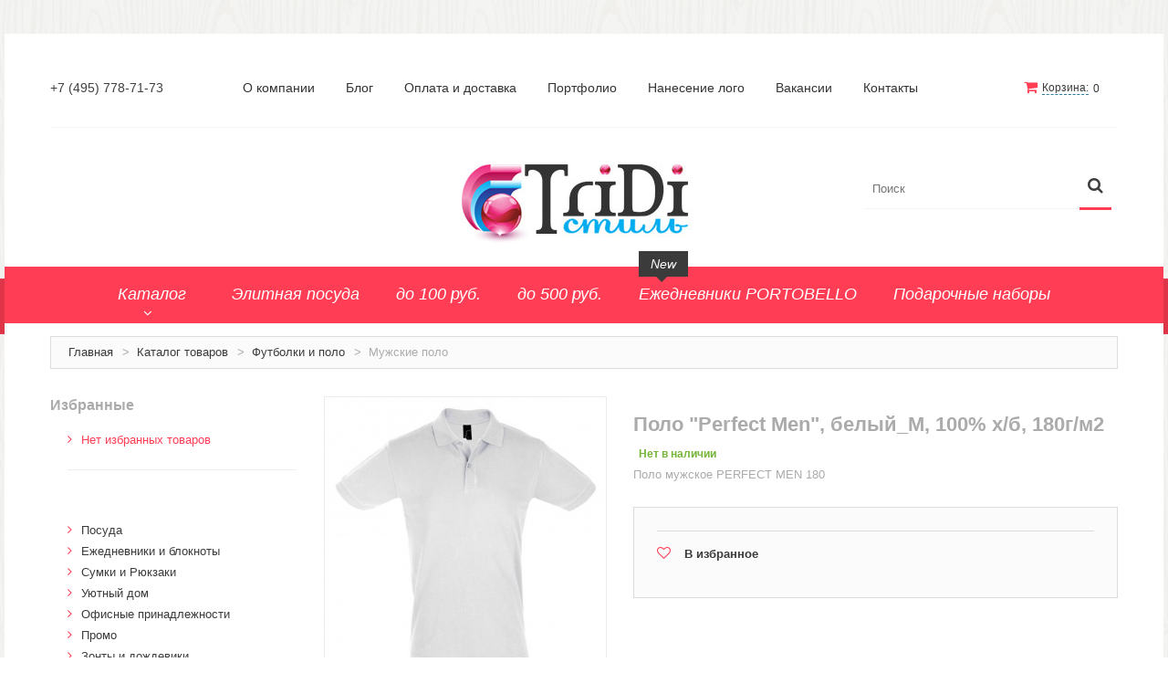

--- FILE ---
content_type: text/html; charset=windows-1251
request_url: https://3di.ru/catalog/futbolki-s-logotipom/fytbolki-polo/polo_Perfect_Men_belyiy_M_100_h_b_180g_m2_44816.html
body_size: 93134
content:
<!DOCTYPE html>
<html xmlns="http://www.w3.org/1999/xhtml" xml:lang="ru" lang="ru-RU">
<head>
<meta http-equiv="Content-Language" content="ru" />
<meta name="keywords" content="Летнее предложение,до 500 руб." />
<meta name="description" content="Поло мужское PERFECT MEN 180" />
<meta name="Author" content="www.port80.ru" />
<meta name="yandex-verification" content="" />
<meta name="viewport" content="width=device-width, initial-scale=1, maximum-scale=1">
<meta name="viewport" content="user-scalable=no, width=device-width, initial-scale=1.0" />
<meta name="apple-mobile-web-app-capable" content="yes" / >
<meta name="robots" content="INDEX,FOLLOW" />
<link rel="icon" href="/favicon.ico" type="image/x-icon" />
<link rel="shortcut icon" href="/favicon.ico" type="image/x-icon" />
<title>Поло &quot;Perfect Men&quot;, белый_M, 100% х/б, 180г/м2</title>
<link rel="stylesheet" type="text/css" href="/css/sa_style.css" />
<!--<link rel="stylesheet" type="text/css" href="/js/calendar/calendar-win2k-1.css" />-->
<link rel="stylesheet" type="text/css" href="/skin/frontend/default/theme671/css/font-awesome.css" media="all" />
<link rel="stylesheet" type="text/css" href="/skin/frontend/default/theme671/css/jquery.bxslider.css" media="all" />
<link rel="stylesheet" type="text/css" href="/skin/frontend/default/theme671/css/photoswipe.css" media="all" />
<link rel="stylesheet" type="text/css" href="/skin/frontend/default/theme671/css/bootstrap.css" media="all" />
<link rel="stylesheet" type="text/css" href="/skin/frontend/default/theme671/css/extra_style.css" media="all" />
<link rel="stylesheet" type="text/css" href="/skin/frontend/default/theme671/css/styles.css" media="all" />
<link rel="stylesheet" type="text/css" href="/skin/frontend/default/theme671/css/responsive.css" media="all" />
<link rel="stylesheet" type="text/css" href="/skin/frontend/default/theme671/css/superfish.css" media="all" />
<link rel="stylesheet" type="text/css" href="/skin/frontend/default/theme671/css/camera.css" media="all" />
<link rel="stylesheet" type="text/css" href="/skin/frontend/base/default/css/widgets.css" media="all" />
<link rel="stylesheet" type="text/css" href="/skin/frontend/default/theme671/aw_blog/css/style.css" media="all" />
<link rel="stylesheet" type="text/css" href="/skin/frontend/default/theme671/css/cmsmart/ajaxsearch/ajaxsearch.css" media="all" />
<link rel="stylesheet" type="text/css" href="/skin/frontend/default/theme671/css/cmsmart/megamenu/megamenu.css" media="all" />
<link rel="stylesheet" type="text/css" href="/skin/frontend/default/theme671/css/ecommerceteam/cloud-zoom.css" media="all" />
<script type="text/javascript" src="/js/jquery/jquery-1.11.1.min.js"></script>
<script type="text/javascript" src="/js/jquery/jquery-migrate-1.2.1.min.js"></script>
<script type="text/javascript" src="/js/jquery/jquery_noconflict.js"></script>
<script type="text/javascript" src="/js/prototype/prototype.js"></script>
<!--<script type="text/javascript" src="/js/lib/ccard.js"></script>-->
<script type="text/javascript" src="/js/prototype/validation.js"></script>
<script type="text/javascript" src="/js/scriptaculous/builder.js"></script>
<script type="text/javascript" src="/js/scriptaculous/effects.js"></script>
<script type="text/javascript" src="/js/scriptaculous/dragdrop.js"></script>
<script type="text/javascript" src="/js/scriptaculous/controls.js"></script>
<script type="text/javascript" src="/js/scriptaculous/slider.js"></script>
<script type="text/javascript" src="/js/varien/js.js"></script>
<script type="text/javascript" src="/js/varien/form.js"></script>
<!--<script src="/scripts/jquery.ui.totop.min.js" type="text/javascript"></script>-->
<!--<script type="text/javascript" src="/js/mage/translate.js"></script>-->
<!--<script type="text/javascript" src="/js/mage/cookies.js"></script>-->
<!--<script type="text/javascript" src="/js/cmsmart/jquery/ajaxcart/cmsmart-ajaxcart.js"></script>-->
<!--<script type="text/javascript" src="/js/varien/product.js"></script>-->
<!--<script type="text/javascript" src="/js/varien/configurable.js"></script>-->
<!--<script type="text/javascript" src="/js/calendar/calendar.js"></script>-->
<!--<script type="text/javascript" src="/js/calendar/calendar-setup.js"></script>-->
<!--<script type="text/javascript" src="/js/cmsmart/ajaxsearch/ajaxsearch.js"></script>-->
<!--<script type="text/javascript" src="/js/cmsmart/ajaxsearch/jquery-ul.js"></script>-->
<!-- 
<script type="text/javascript" src="/js/cmsmart/ajaxsearch/prettify.js"></script>
<script type="text/javascript" src="/js/cmsmart/ajaxsearch/jquery.multiselect.js"></script>
<script type="text/javascript" src="/js/cmsmart/jquery/quickview/cmsmart-quickview.js"></script>
<script type="text/javascript" src="/js/cmsmart/jquery/quickview/jquery.jcarousel.min.js"></script>
<script type="text/javascript" src="/js/cmsmart/jquery/quickview/jquery.elevateZoom-2.5.5.min.js"></script>
-->
<script type="text/javascript" src="/js/ecommerceteam/cloud-zoom.1.0.2.js"></script>
<script type="text/javascript" src="/skin/frontend/default/theme671/js/bootstrap.js"></script>
<script type="text/javascript" src="/skin/frontend/default/theme671/js/jquery.easing.1.3.js"></script>
<script type="text/javascript" src="/skin/frontend/default/theme671/js/jquery.mobile.customized.min.js"></script>
<script type="text/javascript" src="/skin/frontend/default/theme671/js/jquery.carouFredSel-6.2.1.js"></script>
<script type="text/javascript" src="/skin/frontend/default/theme671/js/jquery.touchSwipe.js"></script>
<script type="text/javascript" src="/skin/frontend/default/theme671/js/jquery.bxslider.min.js"></script>
<script type="text/javascript" src="/skin/frontend/default/theme671/js/jquery.unveil.js"></script>
<script type="text/javascript" src="/skin/frontend/default/theme671/js/cherry-fixed-parallax.js"></script>
<script type="text/javascript" src="/skin/frontend/default/theme671/js/tm-stick-up.js"></script>
<script type="text/javascript" src="/skin/frontend/default/theme671/js/superfish.js"></script>
<script type="text/javascript" src="/skin/frontend/default/theme671/js/scripts.js"></script>
<script type="text/javascript" src="/skin/frontend/default/theme671/js/jquery-ui.js"></script>
<script type="text/javascript" src="/skin/frontend/base/default/js/bundle.js"></script>
<script type="text/javascript" src="/skin/frontend/default/theme671/js/cmsmart/megamenu/cmsmartmenu.js"></script>
<script type="text/javascript" src="/skin/frontend/default/theme671/js/carousel.js"></script>
<!--<script type="text/javascript" src="/skin/frontend/default/theme671/js/msrp.js"></script>-->
<!--<link href="blog/rss/index/store_id/1/index.html" title="Blog" rel="alternate" type="application/rss+xml" />-->
<link rel="stylesheet" href="/skin/frontend/default/theme671/cmsmart/ajaxcart/css/default.css" type="text/css" />
<script type="text/javascript" src="/sa_scripts.js"></script>
<script type="text/javascript" src="https://yandex.st/jquery/fancybox/2.1.4/jquery.fancybox.min.js"></script>
<link rel="stylesheet" href="/scripts/jquery/plugins/fancybox2/jquery.fancybox.css" type="text/css" media="screen" />
<link rel="stylesheet" type="text/css" href="/scripts/ms2/jquery.multiselect.css" />
<link rel="stylesheet" type="text/css" href="/scripts/ms2/jquery.multiselect.filter.css" />
<script type="text/javascript" src="/scripts/ms2/jquery.multiselect.js"></script>
<script type="text/javascript" src="/scripts/ms2/jquery.multiselect.filter.js"></script>
<script src="/scripts/ms2/i18n/jquery.multiselect.ru.js"></script>
<script src="/scripts/ms2/i18n/jquery.multiselect.filter.ru.js"></script>	
<link rel="stylesheet" href="/scripts/tree/themes/default/style.css" />
<script src="/scripts/tree/jstree.min.js"></script>
<link href="/scripts/slider/css/bootstrap-slider.css" rel="stylesheet">
<script type='text/javascript' src="/scripts/slider/bootstrap-slider.js"></script>
<script type="text/javascript">
//jQuery(document).ready(function() {
//	alert("slider=="+$.fn);
//});
</script>
<script src='https://www.google.com/recaptcha/api.js'></script>
<link rel="stylesheet" type="text/css" href="/scripts/jquery-ui/css/base/jquery-ui-1.10.4.custom.css" />
<script type="text/javascript" src="/scripts/jquery-ui/jquery-ui-1.10.4.custom.min.js"></script>
<script type="text/javascript" src="//yandex.st/jquery-ui/1.10.3/jquery.ui.spinner.min.js"></script>	
<link rel="canonical" href="https://3di.ru/catalog/futbolki-s-logotipom/fytbolki-polo/polo_Perfect_Men_belyiy_M_100_h_b_180g_m2_44816.html"/>
<script type="application/ld+json">
{"@context":"http:\/\/schema.org","@type":"Product","name":"\u041f\u043e\u043b\u043e \"Perfect Men\", \u0431\u0435\u043b\u044b\u0439_M, 100% \u0445\/\u0431, 180\u0433\/\u043c2","url":"\/catalog\/futbolki-s-logotipom\/fytbolki-polo\/polo_Perfect_Men_belyiy_M_100_h_b_180g_m2_44816.html","category":"\u041c\u0443\u0436\u0441\u043a\u0438\u0435 \u043f\u043e\u043b\u043e","image":"\/content\/images\/preview\/2d4c31038f21e3cfafa18551bb1e6cb5\/1000_1000\/f1367916-4feb-11e2-82fd-18a9053c0de9.jpg","mpn":"711346.102\/M","sku":"711346.102\/M","brand":"Textile Sols","manufacturer":"Textile Sols","productID":"711346.102\/M","description":"\u041f\u043e\u043b\u043e \u043c\u0443\u0436\u0441\u043a\u043e\u0435 PERFECT MEN 180","offers":{"@type":"Offer","price":"0.00","priceCurrency":"RUB"}}</script>
<script type="application/ld+json">
{"@context":"http:\/\/schema.org\/","@type":"BreadcrumbList","itemListElement":[{"@type":"ListItem","position":1,"item":{"@id":"\/catalog","name":"\u041a\u0430\u0442\u0430\u043b\u043e\u0433 \u0442\u043e\u0432\u0430\u0440\u043e\u0432"}},{"@type":"ListItem","position":2,"item":{"@id":"\/catalog\/futbolki-s-logotipom","name":"\u0424\u0443\u0442\u0431\u043e\u043b\u043a\u0438 \u0438 \u043f\u043e\u043b\u043e"}},{"@type":"ListItem","position":3,"item":{"@id":"\/catalog\/futbolki-s-logotipom\/fytbolki-polo","name":"\u041c\u0443\u0436\u0441\u043a\u0438\u0435 \u043f\u043e\u043b\u043e"}}]}</script>
</head>
<body class="ps-static  cms-index-index cms-home">
<div class="wrapper ps-static en-lang-class">
<noscript>
<div class="global-site-notice noscript">
<div class="notice-inner">
<p>
<strong>JavaScript seems to be disabled in your browser.</strong><br />
You must have JavaScript enabled in your browser to utilize the functionality of this website.                </p>
</div>
</div>
</noscript>
<div class="page">
<div class="shadow"></div>
<div class="swipe-left"></div>
<div class="swipe">
<div class="swipe-menu">
<a href="/" title="Главная" class="home-link">Главная</a>
<ul class="links">
<li ><a href="/shopcart" title="Корзина" class="top-link-cart">Корзина</a></li>
</ul>
<ul class="links">
<li ><a href="/groups/elitnaya_posuda_32.html" title="Элитная посуда" class="catalog-link-tag">Элитная посуда</a></li>
<li ><a href="/groups/do_100_rub_34.html" title="до 100 руб." class="catalog-link-tag">до 100 руб.</a></li>
<li ><a href="/groups/do_500_rub_35.html" title="до 500 руб." class="catalog-link-tag">до 500 руб.</a></li>
<li ><a href="/groups/portobello_113.html" title="Ежедневники PORTOBELLO" class="catalog-link-tag">Ежедневники PORTOBELLO</a></li>
<li ><a href="/groups/podarochnyie_naboryi_2021_123.html" title="Подарочные наборы" class="catalog-link-tag">Подарочные наборы</a></li>
</ul>
<ul class="links">
<li>
<a title="О компании" href="/o-kompanii">О компании</a>
</li>
<li>
<a title="Блог" href="/news">Блог</a>
</li>
<li>
<a title="Оплата и доставка" href="/kak-kypit">Оплата и доставка</a>
</li>
<li>
<a title="Портфолио" href="/portfolio">Портфолио</a>
</li>
<li>
<a title="Нанесение лого" href="/nanesenie-logo">Нанесение лого</a>
</li>
<li>
<a title="Вакансии" href="/vakansii">Вакансии</a>
</li>
<li>
<a title="Контакты" href="/contacts">Контакты</a>
</li>
</ul>
</div>
</div>
<div class="top-icon-menu">
<div class="swipe-control"><i class="fa fa-align-justify"></i></div>
<div class="top-search"><i class="fa fa-search"></i></div>
<span class="clear"></span>
</div>
<div class="header-container">
<div class="container">
<div class="row">
<div class="col-xs-12">
<div class="padding-s">
<div class="header-row">
<div class="header-buttons">
</div>
<div class="block-cart-header">
<div id="ajaxscicon">
<h3><a class="sa_dot" id="js_sa_shortcart_link" href="/shopcart"  onclick="setLocation('/shopcart')" >Корзина:</a></h3> 
<span class="summary-top sa_shopcart_count" >0</span>
<br>
<div id="ajaxcart" class="sa_js_shortcart_list ajaxcart" style="position: absolute; z-index: 5; right: 0px; margin-top: -2px; width: 320px; display: none; background-color: #FFFFFF;">
<div class="sa_text_flow">
В корзине нет товаров	</div>
</div>
<script type="text/javascript">
jQuery(document).ready(function(){
jQuery("#js_sa_shortcart_link, .sa_js_shortcart_list").hover(
function(){
jQuery(".sa_js_shortcart_list").show();
},
function(){
jQuery(".sa_js_shortcart_list").hide();
}				
)
});
</script>
</div>			
</div>
<p class="welcome-msg">+7 (495) 778-71-73</p>
<div class="quick-access">
<ul class="links">
<li class="">
<a title="О компании" href="/o-kompanii">О компании</a>
</li>
<li class="">
<a title="Блог" href="/news">Блог</a>
</li>
<li class="">
<a title="Оплата и доставка" href="/kak-kypit">Оплата и доставка</a>
</li>
<li class=" sa_has_dropdown">
<a title="Портфолио" href="/portfolio">Портфолио</a>
</li>
<li class="">
<a title="Нанесение лого" href="/nanesenie-logo">Нанесение лого</a>
</li>
<li class="">
<a title="Вакансии" href="/vakansii">Вакансии</a>
</li>
<li class="">
<a title="Контакты" href="/contacts">Контакты</a>
</li>
</ul>
</div>                        
<div class="clear"></div>
</div>
<div class="header">
<div class="skip-links"> <span href="#header-account" class="skip-link skip-account"></span></div>
<div id="header-account" class="skip-content"></div>
<div class="logo"><strong>Компания «Триди стиль»</strong><a href="/" title="Компания «Триди стиль»" class="logo"><img src="/upload/ext_1542639939_value.png" alt="Компания «Триди стиль»" /></a></div>
<form id="search_mini_form" accept-charset="utf-8" action="/catalog/search" onsubmit="return checkAndSubmitForm(jQuery(this));">
<div class="form-search">
<label for="search">Поиск:</label>
<span class="p-reletive">
<input id="search" type="text" placeholder="Поиск" name="searchquery" value=""  class="input-text" />
<span class="loading"></span>
<span class="clear-bt"></span>
</span>
<button type="submit" title="Искать" class="button"><span><span>Искать</span></span></button>
</div>
</form>
<div class="clear"></div>
</div>
</div>
</div>
</div>
<div class="clear"></div>
</div>
</div>
<!-- catalog_mobile_nav-->
<div class="nav-container-mobile">
<div class="container">
<div class="row">
<div class="col-xs-12">
<div class="sf-menu-block">
<div id="menu-icon">Каталог</div>
<ul class="sf-menu-phone">
<li class="level0 level-top  parent ">
<a href="/catalog/posuda-s-logotipom">
<span>Посуда</span>
</a>
<ul class="level0">			
<li class="level1 ">
<a href="/catalog/posuda-s-logotipom/kruzhki_keramicheskie" target="_self">
<span>Кружки керамические</span>
</a>
</li>	
<li class="level1 ">
<a href="/catalog/posuda-s-logotipom/kruzhki_iz_plastika" target="_self">
<span>Кружки из пластика</span>
</a>
</li>	
<li class="level1 ">
<a href="/catalog/posuda-s-logotipom/kruzhki_softtouch" target="_self">
<span>Кружки Softtouch</span>
</a>
</li>	
<li class="level1 ">
<a href="/catalog/posuda-s-logotipom/stakani_to_go" target="_self">
<span>Стаканы TO GO</span>
</a>
</li>	
<li class="level1 ">
<a href="/catalog/posuda-s-logotipom/kruzhki_iz_stekla" target="_self">
<span>Кружки из стекла</span>
</a>
</li>	
<li class="level1 ">
<a href="/catalog/posuda-s-logotipom/bokali_dlja_vina_i_piva" target="_self">
<span>Бокалы для вина и пива</span>
</a>
</li>	
<li class="level1 ">
<a href="/catalog/posuda-s-logotipom/upakovka_dlja_posudi" target="_self">
<span>Упаковка для посуды</span>
</a>
</li>	
<li class="level1 ">
<a href="/catalog/posuda-s-logotipom/chaiyniki" target="_self">
<span>Чайники</span>
</a>
</li>	
<li class="level1 ">
<a href="/catalog/posuda-s-logotipom/chajnie_i_kofejnie_pari" target="_self">
<span>Чайные и кофейные пары</span>
</a>
</li>	
<li class="level1 ">
<a href="/catalog/posuda-s-logotipom/metallicheskaja_posuda" target="_self">
<span>Металлическая посуда</span>
</a>
</li>	
<li class="level1 ">
<a href="/catalog/posuda-s-logotipom/nabori_posudi" target="_self">
<span>Наборы посуды</span>
</a>
</li>	
<li class="level1 ">
<a href="/catalog/posuda-s-logotipom/1453" target="_self">
<span>Предметы сервировки</span>
</a>
</li>	
<li class="level1 ">
<a href="/catalog/posuda-s-logotipom/1457" target="_self">
<span>Стаканы</span>
</a>
</li>	
<li class="level1 ">
<a href="/catalog/posuda-s-logotipom/1517" target="_self">
<span>Эко кружки</span>
</a>
</li>	
<li class="level1 ">
<a href="/catalog/posuda-s-logotipom/1520" target="_self">
<span>ЕВРОПОСУДА</span>
</a>
</li>	
<li class="level1 ">
<a href="/catalog/posuda-s-logotipom/1551" target="_self">
<span>Аксессуары</span>
</a>
</li>	
</ul>
</li>
<li class="level0 level-top  parent ">
<a href="/catalog/ezhednevniki_i_bloknoti">
<span>Ежедневники и блокноты</span>
</a>
<ul class="level0">			
<li class="level1 ">
<a href="/catalog/ezhednevniki_i_bloknoti/bloknotu" target="_self">
<span>Блокноты</span>
</a>
</li>	
<li class="level1 ">
<a href="/catalog/ezhednevniki_i_bloknoti/ezhednevniki_poludairovannie" target="_self">
<span>Ежедневники полудатированные</span>
</a>
</li>	
<li class="level1 ">
<a href="/catalog/ezhednevniki_i_bloknoti/ejednevniki-datirovannue" target="_self">
<span>Датированные ежедневники</span>
</a>
</li>	
<li class="level1 ">
<a href="/catalog/ezhednevniki_i_bloknoti/ejednevniki-nedatirovannue" target="_self">
<span>Ежедневники недатированные</span>
</a>
</li>	
<li class="level1 ">
<a href="/catalog/ezhednevniki_i_bloknoti/planingi" target="_self">
<span>Планинги и телефонные книжки</span>
</a>
</li>	
<li class="level1 ">
<a href="/catalog/ezhednevniki_i_bloknoti/ezhenedelniki" target="_self">
<span>Еженедельники</span>
</a>
</li>	
<li class="level1 ">
<a href="/catalog/ezhednevniki_i_bloknoti/organajzer_na_ezhednevnik" target="_self">
<span>Органайзер на ежедневник</span>
</a>
</li>	
</ul>
</li>
<li class="level0 level-top  parent ">
<a href="/catalog/sumki_i_rjukzaki">
<span>Сумки и Рюкзаки</span>
</a>
<ul class="level0">			
<li class="level1 ">
<a href="/catalog/sumki_i_rjukzaki/sumki_dlja_planshetov_i_noutbukov" target="_self">
<span>Сумки для  планшетов и ноутбуков</span>
</a>
</li>	
<li class="level1 ">
<a href="/catalog/sumki_i_rjukzaki/rukzaki" target="_self">
<span>Рюкзаки</span>
</a>
</li>	
<li class="level1 ">
<a href="/catalog/sumki_i_rjukzaki/konferenc-symki" target="_self">
<span>Конференц-сумки</span>
</a>
</li>	
<li class="level1 ">
<a href="/catalog/sumki_i_rjukzaki/chemodani" target="_self">
<span>Чемоданы</span>
</a>
</li>	
<li class="level1 ">
<a href="/catalog/sumki_i_rjukzaki/sumki_dlja_pokupok_promo" target="_self">
<span>Сумки для покупок промо</span>
</a>
</li>	
<li class="level1 ">
<a href="/catalog/sumki_i_rjukzaki/nesesseru" target="_self">
<span>Несессеры и косметички</span>
</a>
</li>	
<li class="level1 ">
<a href="/catalog/sumki_i_rjukzaki/sumki_sportivnie" target="_self">
<span>Сумки спортивные</span>
</a>
</li>	
<li class="level1 ">
<a href="/catalog/sumki_i_rjukzaki/sumki_dorozhnie" target="_self">
<span>Сумки дорожные</span>
</a>
</li>	
<li class="level1 ">
<a href="/catalog/sumki_i_rjukzaki/portfeli-i-sumki" target="_self">
<span>Портфели</span>
</a>
</li>	
<li class="level1 ">
<a href="/catalog/sumki_i_rjukzaki/chehli_dlja_planshetov_i_noutbukov" target="_self">
<span>Чехлы для  планшетов и ноутбуков</span>
</a>
</li>	
<li class="level1 ">
<a href="/catalog/sumki_i_rjukzaki/sumka_na_pojas_ili_sheju" target="_self">
<span>Сумка на пояс или шею</span>
</a>
</li>	
<li class="level1 ">
<a href="/catalog/sumki_i_rjukzaki/1539" target="_self">
<span>Аксессуары</span>
</a>
</li>	
<li class="level1 ">
<a href="/catalog/sumki_i_rjukzaki/1546" target="_self">
<span>Женские сумки</span>
</a>
</li>	
</ul>
</li>
<li class="level0 level-top  parent ">
<a href="/catalog/domashnie-suveniry-s-logotipom">
<span>Уютный дом</span>
</a>
<ul class="level0">			
<li class="level1 ">
<a href="/catalog/domashnie-suveniry-s-logotipom/tekstil_dlja_vannoj_komnati" target="_self">
<span>Текстиль для ванной комнаты</span>
</a>
</li>	
<li class="level1 ">
<a href="/catalog/domashnie-suveniry-s-logotipom/kuhonnie_prisposoblenija" target="_self">
<span>Кухонные приспособления</span>
</a>
</li>	
<li class="level1 ">
<a href="/catalog/domashnie-suveniry-s-logotipom/fotoramki-i-fotoalbomu" target="_self">
<span>Фоторамки и фотоальбомы</span>
</a>
</li>	
<li class="level1 ">
<a href="/catalog/domashnie-suveniry-s-logotipom/naboru-dlya-yxoda-za-obyvu" target="_self">
<span>Уход за обувью</span>
</a>
</li>	
<li class="level1 ">
<a href="/catalog/domashnie-suveniry-s-logotipom/igryshki" target="_self">
<span>Игрушки</span>
</a>
</li>	
<li class="level1 ">
<a href="/catalog/domashnie-suveniry-s-logotipom/shkatylki" target="_self">
<span>Шкатулки</span>
</a>
</li>	
<li class="level1 ">
<a href="/catalog/domashnie-suveniry-s-logotipom/dekorativnue-podyshki" target="_self">
<span>Декоративные подушки</span>
</a>
</li>	
<li class="level1 ">
<a href="/catalog/domashnie-suveniry-s-logotipom/interernye-podarki" target="_self">
<span>Интерьерные подарки</span>
</a>
</li>	
<li class="level1 ">
<a href="/catalog/domashnie-suveniry-s-logotipom/vinnie_aksessuari" target="_self">
<span>Винные аксессуары оптом</span>
</a>
</li>	
<li class="level1 ">
<a href="/catalog/domashnie-suveniry-s-logotipom/svet" target="_self">
<span>Свет</span>
</a>
</li>	
<li class="level1 ">
<a href="/catalog/domashnie-suveniry-s-logotipom/priroda_i_bit" target="_self">
<span>Природа и быт</span>
</a>
</li>	
<li class="level1 ">
<a href="/catalog/domashnie-suveniry-s-logotipom/1447" target="_self">
<span>Свечи и подсвечники</span>
</a>
</li>	
<li class="level1 ">
<a href="/catalog/domashnie-suveniry-s-logotipom/1472" target="_self">
<span>Садовый инвентарь</span>
</a>
</li>	
<li class="level1 ">
<a href="/catalog/domashnie-suveniry-s-logotipom/1554" target="_self">
<span>Домашний текстиль</span>
</a>
</li>	
</ul>
</li>
<li class="level0 level-top  parent ">
<a href="/catalog/ofisnye-suveniry-s-logotipom">
<span>Офисные принадлежности</span>
</a>
<ul class="level0">			
<li class="level1 ">
<a href="/catalog/ofisnye-suveniry-s-logotipom/nastolnue-aksessyaru" target="_self">
<span>Настольные аксессуары</span>
</a>
</li>	
<li class="level1 ">
<a href="/catalog/ofisnye-suveniry-s-logotipom/nastolnie_kalendari" target="_self">
<span>Настольные календари</span>
</a>
</li>	
<li class="level1 ">
<a href="/catalog/ofisnye-suveniry-s-logotipom/podstavki_dlja_vizitok_zapisok_telefonov" target="_self">
<span>Подставки для визиток записок телефонов</span>
</a>
</li>	
<li class="level1 ">
<a href="/catalog/ofisnye-suveniry-s-logotipom/1550" target="_self">
<span>Канцтовары</span>
</a>
</li>	
</ul>
</li>
<li class="level0 level-top  parent ">
<a href="/catalog/promo-suveniry-s-logotipom">
<span>Промо</span>
</a>
<ul class="level0">			
<li class="level1 ">
<a href="/catalog/promo-suveniry-s-logotipom/antistressu" target="_self">
<span>Антистрессы</span>
</a>
</li>	
<li class="level1 ">
<a href="/catalog/promo-suveniry-s-logotipom/svetootrajateli" target="_self">
<span>Светоотражатели</span>
</a>
</li>	
<li class="level1 ">
<a href="/catalog/promo-suveniry-s-logotipom/zajigalki" target="_self">
<span>Зажигалки</span>
</a>
</li>	
<li class="level1 ">
<a href="/catalog/promo-suveniry-s-logotipom/zerkala" target="_self">
<span>Зеркала и косметички</span>
</a>
</li>	
<li class="level1 ">
<a href="/catalog/promo-suveniry-s-logotipom/otkruvashki" target="_self">
<span>Открывашки</span>
</a>
</li>	
<li class="level1 ">
<a href="/catalog/promo-suveniry-s-logotipom/happy-h-Promo" target="_self">
<span>Промо-мелочи</span>
</a>
</li>	
</ul>
</li>
<li class="level0 level-top  parent ">
<a href="/catalog/zonty-s-logotipom">
<span>Зонты и дождевики</span>
</a>
<ul class="level0">			
<li class="level1 ">
<a href="/catalog/zonty-s-logotipom/zontu-trosti" target="_self">
<span>Зонты-трости</span>
</a>
</li>	
<li class="level1 ">
<a href="/catalog/zonty-s-logotipom/skladnue-zontu" target="_self">
<span>Складные зонты</span>
</a>
</li>	
<li class="level1 ">
<a href="/catalog/zonty-s-logotipom/dojdeviki" target="_self">
<span>Дождевики</span>
</a>
</li>	
</ul>
</li>
<li class="level0 level-top  parent ">
<a href="/catalog/personalnye-aksessuary-s-logotipom">
<span>Деловые аксессуары</span>
</a>
<ul class="level0">			
<li class="level1 ">
<a href="/catalog/personalnye-aksessuary-s-logotipom/dorojnue-organaiyzeru" target="_self">
<span>Дорожные органайзеры</span>
</a>
</li>	
<li class="level1 ">
<a href="/catalog/personalnye-aksessuary-s-logotipom/oblojki-dlya-dokymentov" target="_self">
<span>Обложки для документов</span>
</a>
</li>	
<li class="level1 ">
<a href="/catalog/personalnye-aksessuary-s-logotipom/zajimu-dlya-kypur" target="_self">
<span>Зажимы для купюр</span>
</a>
</li>	
<li class="level1 ">
<a href="/catalog/personalnye-aksessuary-s-logotipom/papki-bloknotu" target="_self">
<span>Папки, блокноты</span>
</a>
</li>	
<li class="level1 ">
<a href="/catalog/personalnye-aksessuary-s-logotipom/vizitnici_nastolnie" target="_self">
<span>Визитницы настольные</span>
</a>
</li>	
<li class="level1 ">
<a href="/catalog/personalnye-aksessuary-s-logotipom/happy-h-Platki-shelkovue" target="_self">
<span>Платки шелковые</span>
</a>
</li>	
<li class="level1 ">
<a href="/catalog/personalnye-aksessuary-s-logotipom/koshelki" target="_self">
<span>Кошельки, портмоне, ключницы</span>
</a>
</li>	
<li class="level1 ">
<a href="/catalog/personalnye-aksessuary-s-logotipom/vizitnici_futljari_dlja_kart" target="_self">
<span>Визитницы футляры для карт</span>
</a>
</li>	
</ul>
</li>
<li class="level0 level-top  parent ">
<a href="/catalog/jelektronika-s-logotipom">
<span>Электроника и аксессуары</span>
</a>
<ul class="level0">			
<li class="level1 ">
<a href="/catalog/jelektronika-s-logotipom/fitness_chasi" target="_self">
<span>Фитнесс часы</span>
</a>
</li>	
<li class="level1 ">
<a href="/catalog/jelektronika-s-logotipom/aksessyaru-dlya-mobilnux-ystroiystv" target="_self">
<span>Аксессуары для мобильных устройств</span>
</a>
</li>	
<li class="level1 ">
<a href="/catalog/jelektronika-s-logotipom/usb-ystroiystva" target="_self">
<span>USB-устройства</span>
</a>
</li>	
<li class="level1 ">
<a href="/catalog/jelektronika-s-logotipom/naboru-dlya-prezentaciiy" target="_self">
<span>Наборы для презентаций, лазерные указки</span>
</a>
</li>	
<li class="level1 ">
<a href="/catalog/jelektronika-s-logotipom/komputernue-mushi" target="_self">
<span>Компьютерные мыши и клавиатуры</span>
</a>
</li>	
<li class="level1 ">
<a href="/catalog/jelektronika-s-logotipom/zarjadnie_ustrojstva_i_batarejki" target="_self">
<span>Зарядные устройства</span>
</a>
</li>	
<li class="level1 ">
<a href="/catalog/jelektronika-s-logotipom/yniversalnue-akkymylyatoru" target="_self">
<span>Универсальные аккумуляторы</span>
</a>
</li>	
<li class="level1 ">
<a href="/catalog/jelektronika-s-logotipom/butovaya-texnika" target="_self">
<span>Техника</span>
</a>
</li>	
<li class="level1 ">
<a href="/catalog/jelektronika-s-logotipom/kolonki-i-dinamiki" target="_self">
<span>Аудио-колонки и динамики</span>
</a>
</li>	
<li class="level1 ">
<a href="/catalog/jelektronika-s-logotipom/naushniki" target="_self">
<span>Наушники</span>
</a>
</li>	
<li class="level1 ">
<a href="/catalog/jelektronika-s-logotipom/happy-h-Aksessyaru" target="_self">
<span>Аксессуары</span>
</a>
</li>	
<li class="level1 ">
<a href="/catalog/jelektronika-s-logotipom/chehly" target="_self">
<span>Чехлы</span>
</a>
</li>	
<li class="level1 ">
<a href="/catalog/jelektronika-s-logotipom/zarjadnie_stancii" target="_self">
<span>Зарядные станции</span>
</a>
</li>	
<li class="level1 ">
<a href="/catalog/jelektronika-s-logotipom/1460" target="_self">
<span>Внешние жесткие диски </span>
</a>
</li>	
</ul>
</li>
<li class="level0 level-top  parent ">
<a href="/catalog/chasy-s-logotipom">
<span>Часы</span>
</a>
<ul class="level0">			
<li class="level1 ">
<a href="/catalog/chasy-s-logotipom/nastolnue-chasu" target="_self">
<span>Настольные часы</span>
</a>
</li>	
<li class="level1 ">
<a href="/catalog/chasy-s-logotipom/nastennue-chasu" target="_self">
<span>Настенные часы</span>
</a>
</li>	
<li class="level1 ">
<a href="/catalog/chasy-s-logotipom/pesochnue-chasu" target="_self">
<span>Песочные часы</span>
</a>
</li>	
<li class="level1 ">
<a href="/catalog/chasy-s-logotipom/narychnue-chasu" target="_self">
<span>Наручные часы</span>
</a>
</li>	
<li class="level1 ">
<a href="/catalog/chasy-s-logotipom/happy-h-Pogodnue-stancii,-termometru" target="_self">
<span>Погодные станции, термометры</span>
</a>
</li>	
</ul>
</li>
<li class="level0 level-top  parent ">
<a href="/catalog/upakovka-s-logotipom">
<span>Упаковка</span>
</a>
<ul class="level0">			
<li class="level1 ">
<a href="/catalog/upakovka-s-logotipom/podarochnaya-ypakovka" target="_self">
<span>Подарочная упаковка</span>
</a>
</li>	
<li class="level1 ">
<a href="/catalog/upakovka-s-logotipom/jestyanaya-ypakovka" target="_self">
<span>Жестяная упаковка</span>
</a>
</li>	
<li class="level1 ">
<a href="/catalog/upakovka-s-logotipom/struzhka_i_bumaga" target="_self">
<span>Стружка и бумага</span>
</a>
</li>	
<li class="level1 ">
<a href="/catalog/upakovka-s-logotipom/podarochnue-paketu" target="_self">
<span>Подарочные пакеты</span>
</a>
</li>	
</ul>
</li>
<li class="level0 level-top  parent ">
<a href="/catalog/novogodnie-podarki-s-logotipom">
<span>Новогодние подарки</span>
</a>
<ul class="level0">			
<li class="level1 ">
<a href="/catalog/novogodnie-podarki-s-logotipom/simvol-goda" target="_self">
<span>Символ года</span>
</a>
</li>	
<li class="level1 ">
<a href="/catalog/novogodnie-podarki-s-logotipom/novogodniiy-stol" target="_self">
<span>Новогодний стол</span>
</a>
</li>	
<li class="level1 ">
<a href="/catalog/novogodnie-podarki-s-logotipom/novogodnie-ykrasheniya" target="_self">
<span>Новогодние украшения</span>
</a>
</li>	
<li class="level1 ">
<a href="/catalog/novogodnie-podarki-s-logotipom/novogodnyaya-ypakovka" target="_self">
<span>Новогодняя упаковка</span>
</a>
</li>	
<li class="level1 ">
<a href="/catalog/novogodnie-podarki-s-logotipom/novogodnie_igrushki" target="_self">
<span>Новогодние игрушки</span>
</a>
</li>	
<li class="level1 ">
<a href="/catalog/novogodnie-podarki-s-logotipom/podarki-dlya-vsex" target="_self">
<span>Подарки для всех</span>
</a>
</li>	
<li class="level1 ">
<a href="/catalog/novogodnie-podarki-s-logotipom/nabori_novogodnie" target="_self">
<span>Наборы новогодние</span>
</a>
</li>	
<li class="level1 ">
<a href="/catalog/novogodnie-podarki-s-logotipom/jolochnie_igrushki" target="_self">
<span>Ёлочные игрушки</span>
</a>
</li>	
</ul>
</li>
<li class="level0 level-top  parent ">
<a href="/catalog/ruchki-s-logotipom">
<span>Ручки и карандаши</span>
</a>
<ul class="level0">			
<li class="level1 ">
<a href="/catalog/ruchki-s-logotipom/plastikovue-rychki" target="_self">
<span>Пластиковые ручки</span>
</a>
</li>	
<li class="level1 ">
<a href="/catalog/ruchki-s-logotipom/metallicheskie-rychki" target="_self">
<span>Металлические ручки</span>
</a>
</li>	
<li class="level1 ">
<a href="/catalog/ruchki-s-logotipom/derevyannue-rychki" target="_self">
<span>Деревянные ручки</span>
</a>
</li>	
<li class="level1 ">
<a href="/catalog/ruchki-s-logotipom/karandashi" target="_self">
<span>Карандаши и маркеры</span>
</a>
</li>	
<li class="level1 ">
<a href="/catalog/ruchki-s-logotipom/fytlyaru-dlya-rychek" target="_self">
<span>Футляры для ручек</span>
</a>
</li>	
<li class="level1 ">
<a href="/catalog/ruchki-s-logotipom/ruchki_na_podstavkah" target="_self">
<span>Ручки на подставках</span>
</a>
</li>	
<li class="level1 ">
<a href="/catalog/ruchki-s-logotipom/happy-h-Rychki-Eko" target="_self">
<span>Ручки Эко</span>
</a>
</li>	
<li class="level1 ">
<a href="/catalog/ruchki-s-logotipom/ruchki_s_pokritiem_soft_touch" target="_self">
<span>Ручки с покрытием Soft touch</span>
</a>
</li>	
<li class="level1 ">
<a href="/catalog/ruchki-s-logotipom/naboru-s-rychkami" target="_self">
<span>Наборы ручек</span>
</a>
</li>	
<li class="level1 ">
<a href="/catalog/ruchki-s-logotipom/rychki-stilysu" target="_self">
<span>Ручки- стилусы</span>
</a>
</li>	
</ul>
</li>
<li class="level0 level-top  parent ">
<a href="/catalog/tovary-dlja-otdyha-s-logotipom">
<span>Спорт и отдых</span>
</a>
<ul class="level0">			
<li class="level1 ">
<a href="/catalog/tovary-dlja-otdyha-s-logotipom/nabori_dlja_piknika" target="_self">
<span>Наборы для пикника</span>
</a>
</li>	
<li class="level1 ">
<a href="/catalog/tovary-dlja-otdyha-s-logotipom/avtoprinadlejnosti" target="_self">
<span>Автопринадлежности</span>
</a>
</li>	
<li class="level1 ">
<a href="/catalog/tovary-dlja-otdyha-s-logotipom/sportivnue-tovaru" target="_self">
<span>Спортивные товары</span>
</a>
</li>	
<li class="level1 ">
<a href="/catalog/tovary-dlja-otdyha-s-logotipom/plyajnuiy-otdux" target="_self">
<span>Пляжный отдых</span>
</a>
</li>	
<li class="level1 ">
<a href="/catalog/tovary-dlja-otdyha-s-logotipom/happy-h-Pledu,-gamaki" target="_self">
<span>Товары для отдыха</span>
</a>
</li>	
<li class="level1 ">
<a href="/catalog/tovary-dlja-otdyha-s-logotipom/happy-h-Krasota-i-zdorove" target="_self">
<span>Красота и здоровье</span>
</a>
</li>	
<li class="level1 ">
<a href="/catalog/tovary-dlja-otdyha-s-logotipom/igri" target="_self">
<span>Игры</span>
</a>
</li>	
<li class="level1 ">
<a href="/catalog/tovary-dlja-otdyha-s-logotipom/happy-h-Fytlyaru-dorojnue" target="_self">
<span>Футляры дорожные</span>
</a>
</li>	
<li class="level1 ">
<a href="/catalog/tovary-dlja-otdyha-s-logotipom/happy-h-Vse-dlya-pyteshestviiy" target="_self">
<span>Все для путешествий</span>
</a>
</li>	
<li class="level1 ">
<a href="/catalog/tovary-dlja-otdyha-s-logotipom/lanchboks_lunch" target="_self">
<span>Ланчбокс</span>
</a>
</li>	
<li class="level1 ">
<a href="/catalog/tovary-dlja-otdyha-s-logotipom/ochki" target="_self">
<span>Очки</span>
</a>
</li>	
<li class="level1 ">
<a href="/catalog/tovary-dlja-otdyha-s-logotipom/binokli" target="_self">
<span>Бинокли</span>
</a>
</li>	
<li class="level1 ">
<a href="/catalog/tovary-dlja-otdyha-s-logotipom/gril_i_barbekju" target="_self">
<span>Гриль и Барбекю</span>
</a>
</li>	
<li class="level1 ">
<a href="/catalog/tovary-dlja-otdyha-s-logotipom/1461" target="_self">
<span>Банные принадлежности</span>
</a>
</li>	
<li class="level1 ">
<a href="/catalog/tovary-dlja-otdyha-s-logotipom/1518" target="_self">
<span>Велоспорт</span>
</a>
</li>	
</ul>
</li>
<li class="level0 level-top  is_active parent ">
<a href="/catalog/odezhda-s-logotipom">
<span>Одежда (Ветровки, толстовки и прочее)</span>
</a>
<ul class="level0">			
<li class="level1 ">
<a href="/catalog/odezhda-s-logotipom/kepki_i_bejsbolki" target="_self">
<span>Кепки и бейсболки</span>
</a>
</li>	
<li class="level1 ">
<a href="/catalog/odezhda-s-logotipom/tolstovki" target="_self">
<span>Толстовки и свитшоты</span>
</a>
</li>	
<li class="level1 ">
<a href="/catalog/odezhda-s-logotipom/rybashki" target="_self">
<span>Рубашки</span>
</a>
</li>	
<li class="level1 ">
<a href="/catalog/odezhda-s-logotipom/detskaya-odejda" target="_self">
<span>Детская одежда</span>
</a>
</li>	
<li class="level1 ">
<a href="/catalog/odezhda-s-logotipom/sportivnaya-odejda" target="_self">
<span>Спортивная одежда</span>
</a>
</li>	
<li class="level1 ">
<a href="/catalog/odezhda-s-logotipom/panami" target="_self">
<span>Головные уборы</span>
</a>
</li>	
<li class="level1 ">
<a href="/catalog/odezhda-s-logotipom/perchatki_i_varezhki" target="_self">
<span>Перчатки и варежки</span>
</a>
</li>	
<li class="level1  is_active">
<a href="/catalog/odezhda-s-logotipom/kurtki" target="_self">
<span>Kуртки</span>
</a>
</li>	
<li class="level1 ">
<a href="/catalog/odezhda-s-logotipom/shtanu-i-shortu" target="_self">
<span>Штаны и шорты</span>
</a>
</li>	
<li class="level1 ">
<a href="/catalog/odezhda-s-logotipom/zhilety" target="_self">
<span>Жилеты</span>
</a>
</li>	
<li class="level1 ">
<a href="/catalog/odezhda-s-logotipom/vetrovki" target="_self">
<span>Ветровки</span>
</a>
</li>	
<li class="level1 ">
<a href="/catalog/odezhda-s-logotipom/sharfi" target="_self">
<span>Шарфы</span>
</a>
</li>	
<li class="level1 ">
<a href="/catalog/odezhda-s-logotipom/shapki" target="_self">
<span>Шапки</span>
</a>
</li>	
<li class="level1 ">
<a href="/catalog/odezhda-s-logotipom/nabori_odezhdi" target="_self">
<span>Наборы одежды</span>
</a>
</li>	
<li class="level1 ">
<a href="/catalog/odezhda-s-logotipom/noski" target="_self">
<span>Носки</span>
</a>
</li>	
<li class="level1 ">
<a href="/catalog/odezhda-s-logotipom/aksessuari" target="_self">
<span>Аксессуары</span>
</a>
</li>	
<li class="level1 ">
<a href="/catalog/odezhda-s-logotipom/obuv" target="_self">
<span>Обувь</span>
</a>
</li>	
<li class="level1 ">
<a href="/catalog/odezhda-s-logotipom/1524" target="_self">
<span>Спецодежда</span>
</a>
</li>	
<li class="level1 ">
<a href="/catalog/odezhda-s-logotipom/1553" target="_self">
<span>Элементы брендирования</span>
</a>
</li>	
</ul>
</li>
<li class="level0 level-top  parent ">
<a href="/catalog/futbolki-s-logotipom">
<span>Футболки и поло</span>
</a>
<ul class="level0">			
<li class="level1 ">
<a href="/catalog/futbolki-s-logotipom/myjskie-fytbolki" target="_self">
<span>Мужские футболки</span>
</a>
</li>	
<li class="level1 ">
<a href="/catalog/futbolki-s-logotipom/jenskie-fytbolki" target="_self">
<span>Женские футболки</span>
</a>
</li>	
<li class="level1 ">
<a href="/catalog/futbolki-s-logotipom/fytbolki-polo" target="_self">
<span>Мужские поло</span>
</a>
</li>	
<li class="level1 ">
<a href="/catalog/futbolki-s-logotipom/detskie-fytbolki" target="_self">
<span>Детские футболки и поло</span>
</a>
</li>	
<li class="level1 ">
<a href="/catalog/futbolki-s-logotipom/jenskie-polo" target="_self">
<span>Женские поло</span>
</a>
</li>	
<li class="level1 ">
<a href="/catalog/futbolki-s-logotipom/maiyki" target="_self">
<span>Майки</span>
</a>
</li>	
</ul>
</li>
<li class="level0 level-top  parent ">
<a href="/catalog/shildy-s-logotipom">
<span>Шильды</span>
</a>
<ul class="level0">			
<li class="level1 ">
<a href="/catalog/shildy-s-logotipom/shildi_pod_nanesenie_logotipa" target="_self">
<span>шильды под нанесение логотипа</span>
</a>
</li>	
</ul>
</li>
<li class="level0 level-top  parent ">
<a href="/catalog/kosmetika_i_nabori">
<span>Косметика и наборы</span>
</a>
<ul class="level0">			
<li class="level1 ">
<a href="/catalog/kosmetika_i_nabori/gel_dlja_dusha" target="_self">
<span>Гель для душа</span>
</a>
</li>	
<li class="level1 ">
<a href="/catalog/kosmetika_i_nabori/krem" target="_self">
<span>Крем</span>
</a>
</li>	
<li class="level1 ">
<a href="/catalog/kosmetika_i_nabori/sol_i_penna_dlja_vann" target="_self">
<span>Соль и пена для ванн</span>
</a>
</li>	
<li class="level1 ">
<a href="/catalog/kosmetika_i_nabori/masla_i_skrabi" target="_self">
<span>Масла и скрабы</span>
</a>
</li>	
<li class="level1 ">
<a href="/catalog/kosmetika_i_nabori/podarochnie_nabori_s_kosmetikoj" target="_self">
<span>Подарочные наборы с косметикой</span>
</a>
</li>	
<li class="level1 ">
<a href="/catalog/kosmetika_i_nabori/shampun_i_balzam_opolaskivatel" target="_self">
<span>Шампунь и бальзам ополаскиватель</span>
</a>
</li>	
<li class="level1 ">
<a href="/catalog/kosmetika_i_nabori/1547" target="_self">
<span>Косметика для мужчин</span>
</a>
</li>	
</ul>
</li>
<li class="level0 level-top  parent ">
<a href="/catalog/instrumenti_multituli_nozhi_fonari">
<span>Инструменты, мультитулы,ножи, фонари</span>
</a>
<ul class="level0">			
<li class="level1 ">
<a href="/catalog/instrumenti_multituli_nozhi_fonari/fonari" target="_self">
<span>Фонари</span>
</a>
</li>	
<li class="level1 ">
<a href="/catalog/instrumenti_multituli_nozhi_fonari/ryletki" target="_self">
<span>Рулетки</span>
</a>
</li>	
<li class="level1 ">
<a href="/catalog/instrumenti_multituli_nozhi_fonari/nabori_instrumentov" target="_self">
<span>Наборы инструментов</span>
</a>
</li>	
<li class="level1 ">
<a href="/catalog/instrumenti_multituli_nozhi_fonari/multituli" target="_self">
<span>Мультитулы</span>
</a>
</li>	
<li class="level1 ">
<a href="/catalog/instrumenti_multituli_nozhi_fonari/nozhi" target="_self">
<span>Ножи</span>
</a>
</li>	
<li class="level1 ">
<a href="/catalog/instrumenti_multituli_nozhi_fonari/stroitelnie_linejki" target="_self">
<span>Строительные линейки</span>
</a>
</li>	
<li class="level1 ">
<a href="/catalog/instrumenti_multituli_nozhi_fonari/1534" target="_self">
<span>Электроинструмент</span>
</a>
</li>	
<li class="level1 ">
<a href="/catalog/instrumenti_multituli_nozhi_fonari/1549" target="_self">
<span>Ручной инструмент</span>
</a>
</li>	
</ul>
</li>
<li class="level0 level-top  parent ">
<a href="/catalog/xindao-termosu-termokryjki-flyagi">
<span>Термосы, термокружки, фляги, бутылки</span>
</a>
<ul class="level0">			
<li class="level1 ">
<a href="/catalog/xindao-termosu-termokryjki-flyagi/butilki_dlja_vodi" target="_self">
<span>Бутылки для Воды</span>
</a>
</li>	
<li class="level1 ">
<a href="/catalog/xindao-termosu-termokryjki-flyagi/termokryjki" target="_self">
<span>Термокружки</span>
</a>
</li>	
<li class="level1 ">
<a href="/catalog/xindao-termosu-termokryjki-flyagi/termosy" target="_self">
<span>Термосы</span>
</a>
</li>	
<li class="level1 ">
<a href="/catalog/xindao-termosu-termokryjki-flyagi/xindao-flyagi-i-bytulki-dlya-vodu" target="_self">
<span>Фляги</span>
</a>
</li>	
<li class="level1 ">
<a href="/catalog/xindao-termosu-termokryjki-flyagi/1529" target="_self">
<span>Коферы</span>
</a>
</li>	
</ul>
</li>
<li class="level0 level-top  parent ">
<a href="/catalog/breloki">
<span>Брелоки</span>
</a>
<ul class="level0">			
<li class="level1 ">
<a href="/catalog/breloki/brelki-ot-a-do-ya" target="_self">
<span>Брелки «От А до Я»</span>
</a>
</li>	
<li class="level1 ">
<a href="/catalog/breloki/breloki_akrilovie" target="_self">
<span>Брелоки акриловые</span>
</a>
</li>	
<li class="level1 ">
<a href="/catalog/breloki/happy-h-Plastikovue" target="_self">
<span>Пластиковые</span>
</a>
</li>	
<li class="level1 ">
<a href="/catalog/breloki/brelki-ruletki" target="_self">
<span>Брелки-рулетки</span>
</a>
</li>	
<li class="level1 ">
<a href="/catalog/breloki/metallicheskie" target="_self">
<span>Металлические</span>
</a>
</li>	
<li class="level1 ">
<a href="/catalog/breloki/kojanue" target="_self">
<span>Кожаные</span>
</a>
</li>	
<li class="level1 ">
<a href="/catalog/breloki/raznoe" target="_self">
<span>Разное</span>
</a>
</li>	
<li class="level1 ">
<a href="/catalog/breloki/1548" target="_self">
<span>Деревянные</span>
</a>
</li>	
</ul>
</li>
<li class="level0 level-top  parent ">
<a href="/catalog/pledy-s-logotipom">
<span>Пледы</span>
</a>
<ul class="level0">			
<li class="level1 ">
<a href="/catalog/pledy-s-logotipom/pledi_dlja_piknika" target="_self">
<span>Пледы для пикника</span>
</a>
</li>	
<li class="level1 ">
<a href="/catalog/pledy-s-logotipom/pledu-dlya-doma" target="_self">
<span>Пледы для дома и отдыха</span>
</a>
</li>	
</ul>
</li>
<li class="level0 level-top  parent ">
<a href="/catalog/fleshki">
<span>USB Флешки</span>
</a>
<ul class="level0">			
<li class="level1 ">
<a href="/catalog/fleshki/originalnye" target="_self">
<span>Оригинальные флешки</span>
</a>
</li>	
<li class="level1 ">
<a href="/catalog/fleshki/metallicheskie-fleshki" target="_self">
<span>Металлические флешки </span>
</a>
</li>	
<li class="level1 ">
<a href="/catalog/fleshki/plastikovue-fleshki" target="_self">
<span>Пластиковые флешки</span>
</a>
</li>	
<li class="level1 ">
<a href="/catalog/fleshki/kozhanye" target="_self">
<span>Кожаные флешки </span>
</a>
</li>	
<li class="level1 ">
<a href="/catalog/fleshki/derevyannye" target="_self">
<span>Деревянные флешки </span>
</a>
</li>	
<li class="level1 ">
<a href="/catalog/fleshki/usb_fleshki-ruchki" target="_self">
<span>USB флешки-ручки</span>
</a>
</li>	
<li class="level1 ">
<a href="/catalog/fleshki/fleshki_s_pokritiem_soft_touch" target="_self">
<span>Флешки с покрытием Soft touch</span>
</a>
</li>	
<li class="level1 ">
<a href="/catalog/fleshki/ypakovki" target="_self">
<span>Упаковка</span>
</a>
</li>	
</ul>
</li>
<li class="level0 level-top  parent ">
<a href="/catalog/poligraficheskie-izdeliya">
<span>Полиграфические изделия</span>
</a>
<ul class="level0">			
<li class="level1 ">
<a href="/catalog/poligraficheskie-izdeliya/vizitki" target="_self">
<span>Визитки</span>
</a>
</li>	
<li class="level1 ">
<a href="/catalog/poligraficheskie-izdeliya/bukleti" target="_self">
<span>Буклеты</span>
</a>
</li>	
<li class="level1 ">
<a href="/catalog/poligraficheskie-izdeliya/paketi_bumazhnie" target="_self">
<span>Пакеты бумажные</span>
</a>
</li>	
<li class="level1 ">
<a href="/catalog/poligraficheskie-izdeliya/otkrutki" target="_self">
<span>Открытки</span>
</a>
</li>	
<li class="level1 ">
<a href="/catalog/poligraficheskie-izdeliya/kalendari" target="_self">
<span>Календари</span>
</a>
</li>	
<li class="level1 ">
<a href="/catalog/poligraficheskie-izdeliya/listovki" target="_self">
<span>Листовки</span>
</a>
</li>	
<li class="level1 ">
<a href="/catalog/poligraficheskie-izdeliya/broshjuri" target="_self">
<span>Брошюры</span>
</a>
</li>	
</ul>
</li>
<li class="level0 level-top  parent ">
<a href="/catalog/nagradu-2">
<span>Награды</span>
</a>
<ul class="level0">			
<li class="level1 ">
<a href="/catalog/nagradu-2/nagradnie_statujetki" target="_self">
<span>Наградные статуэтки</span>
</a>
</li>	
<li class="level1 ">
<a href="/catalog/nagradu-2/nagradnie_kubki" target="_self">
<span>Наградные кубки</span>
</a>
</li>	
<li class="level1 ">
<a href="/catalog/nagradu-2/prizu-iz-stekla" target="_self">
<span>Призы из стекла</span>
</a>
</li>	
<li class="level1 ">
<a href="/catalog/nagradu-2/prizu-iz-akrila" target="_self">
<span>Призы из акрила</span>
</a>
</li>	
<li class="level1 ">
<a href="/catalog/nagradu-2/nagradnue-tarelki" target="_self">
<span>Наградные тарелки </span>
</a>
</li>	
<li class="level1 ">
<a href="/catalog/nagradu-2/nagradnue-plaketki" target="_self">
<span>Наградные плакетки</span>
</a>
</li>	
<li class="level1 ">
<a href="/catalog/nagradu-2/1519" target="_self">
<span>Медали</span>
</a>
</li>	
</ul>
</li>
<li class="level0 level-top  parent ">
<a href="/catalog/podarochnie_nabori">
<span>Подарочные наборы</span>
</a>
<ul class="level0">			
<li class="level1 ">
<a href="/catalog/podarochnie_nabori/nabori_s_universalnim_akkumuljatorom" target="_self">
<span>Наборы с универсальным аккумулятором</span>
</a>
</li>	
<li class="level1 ">
<a href="/catalog/podarochnie_nabori/nabor_usb-_fleshka_s_ruchkoj" target="_self">
<span>Набор USB- флешка с ручкой</span>
</a>
</li>	
<li class="level1 ">
<a href="/catalog/podarochnie_nabori/nabor_s_zapisnoj_knigoj" target="_self">
<span>Набор с записной книгой</span>
</a>
</li>	
<li class="level1 ">
<a href="/catalog/podarochnie_nabori/podarochnye-nabory" target="_self">
<span>Подарочные наборы</span>
</a>
</li>	
<li class="level1 ">
<a href="/catalog/podarochnie_nabori/nabori_dlja_fitnesa_i_sporta" target="_self">
<span>Наборы для фитнеса и спорта</span>
</a>
</li>	
<li class="level1 ">
<a href="/catalog/podarochnie_nabori/" target="_self">
<span>Набор с пледом</span>
</a>
</li>	
<li class="level1 ">
<a href="/catalog/podarochnie_nabori/" target="_self">
<span>Набор для выращивания ЭкоКуб</span>
</a>
</li>	
</ul>
</li>
<li class="level0 level-top  parent ">
<a href="/catalog/elitnue-podarki">
<span>Элитные подарки</span>
</a>
<ul class="level0">			
<li class="level1 ">
<a href="/catalog/elitnue-podarki/nabori_dlja_viski" target="_self">
<span>Аксессуары для алкогольных напитков</span>
</a>
</li>	
<li class="level1 ">
<a href="/catalog/elitnue-podarki/knigi" target="_self">
<span>Книги</span>
</a>
</li>	
<li class="level1 ">
<a href="/catalog/elitnue-podarki/igri" target="_self">
<span>Игры</span>
</a>
</li>	
<li class="level1 ">
<a href="/catalog/elitnue-podarki/vazu" target="_self">
<span>Вазы для цветов</span>
</a>
</li>	
<li class="level1 ">
<a href="/catalog/elitnue-podarki/kartinu" target="_self">
<span>Картины и Панно</span>
</a>
</li>	
<li class="level1 ">
<a href="/catalog/elitnue-podarki/vinnie_aksessuari" target="_self">
<span>Винные аксессуары</span>
</a>
</li>	
<li class="level1 ">
<a href="/catalog/elitnue-podarki/statyetki-i-miniaturu" target="_self">
<span>Статуэтки и миниатюры</span>
</a>
</li>	
<li class="level1 ">
<a href="/catalog/elitnue-podarki/pismennie_prinadlezhnosti" target="_self">
<span>Письменные принадлежности</span>
</a>
</li>	
<li class="level1 ">
<a href="/catalog/elitnue-podarki/ikoni" target="_self">
<span>Иконы</span>
</a>
</li>	
<li class="level1 ">
<a href="/catalog/elitnue-podarki/lichnue-aksessyaru-i-kojgalantereya" target="_self">
<span>Личные аксессуары и кожгалантерея</span>
</a>
</li>	
<li class="level1 ">
<a href="/catalog/elitnue-podarki/servizi_i_nabori" target="_self">
<span>Сервизы и наборы </span>
</a>
</li>	
<li class="level1 ">
<a href="/catalog/elitnue-podarki/podarki_dlja_zhenshhin" target="_self">
<span>Подарки для женщин</span>
</a>
</li>	
<li class="level1 ">
<a href="/catalog/elitnue-podarki/muzhskie-aksessuary" target="_self">
<span>Мужские аксессуары</span>
</a>
</li>	
<li class="level1 ">
<a href="/catalog/elitnue-podarki/tabachnye-aksessuary" target="_self">
<span>Табачные аксессуары</span>
</a>
</li>	
<li class="level1 ">
<a href="/catalog/elitnue-podarki/Raznoe" target="_self">
<span>Разное</span>
</a>
</li>	
<li class="level1 ">
<a href="/catalog/elitnue-podarki/1454" target="_self">
<span>Элитные подарочные наборы</span>
</a>
</li>	
<li class="level1 ">
<a href="/catalog/elitnue-podarki/1458" target="_self">
<span>Зеркала</span>
</a>
</li>	
<li class="level1 ">
<a href="/catalog/elitnue-podarki/1459" target="_self">
<span>Фоторамки</span>
</a>
</li>	
<li class="level1 ">
<a href="/catalog/elitnue-podarki/1462" target="_self">
<span>Интерьер</span>
</a>
</li>	
</ul>
</li>
<li class="level0 level-top  parent ">
<a href="/catalog/sedobnue-podarki">
<span>Cъедобные подарки</span>
</a>
<ul class="level0">			
<li class="level1 ">
<a href="/catalog/sedobnue-podarki/nabori_s_chaem_ili_kofe" target="_self">
<span>Наборы с чаем или кофе</span>
</a>
</li>	
<li class="level1 ">
<a href="/catalog/sedobnue-podarki/podarochnue-naboru-4" target="_self">
<span>Подарочные наборы</span>
</a>
</li>	
<li class="level1 ">
<a href="/catalog/sedobnue-podarki/nabori_s_medom" target="_self">
<span>Наборы с медом</span>
</a>
</li>	
<li class="level1 ">
<a href="/catalog/sedobnue-podarki/podarki_so_vkusom" target="_self">
<span>Подарки со вкусом</span>
</a>
</li>	
<li class="level1 ">
<a href="/catalog/sedobnue-podarki/1535" target="_self">
<span>Специи и травы</span>
</a>
</li>	
</ul>
</li>
<li class="level0 level-top ">
<a href="/catalog/novinki">
<span>Новинки</span>
</a>
</li>
<li class="level0 level-top ">
<a href="/catalog/1552">
<span>Товары для домашних животных</span>
</a>
</li>
</ul>
</div>
</div>
</div>
<div class="clear"></div>
</div>
</div>            <!-- end catalog_mobile_nav-->
<div class="nav-container">
<div class="container">
<div class="row">
<div class="col-xs-12">
<!-- <div class="nav" style="width: ;"> -->
<div class="nav">
<ul id="nav" class="grid-full"> 
<li  class="level nav-1 first parent  no-level-thumbnail">
<a href="/catalog">
<span> Каталог </span><span class="spanchildren"></span>
</a>
<div class="level-top">
<ul class="level  column3" >
<ul class=" level">
<div class="catagory_children" >
<li  class="level1" style="width:20%;">
<div class="level-top">
<ul class="level1  column1">
<ul class=" level1">
<div class="catagory_children  column1">
<li class="level2">
<a href="/catalog/posuda-s-logotipom">
<span>Посуда</span>
</a>
</li>														
<li class="level2">
<a href="/catalog/ezhednevniki_i_bloknoti">
<span>Ежедневники и блокноты</span>
</a>
</li>														
<li class="level2">
<a href="/catalog/sumki_i_rjukzaki">
<span>Сумки и Рюкзаки</span>
</a>
</li>														
<li class="level2">
<a href="/catalog/domashnie-suveniry-s-logotipom">
<span>Уютный дом</span>
</a>
</li>														
<li class="level2">
<a href="/catalog/ofisnye-suveniry-s-logotipom">
<span>Офисные принадлежности</span>
</a>
</li>														
<li class="level2">
<a href="/catalog/promo-suveniry-s-logotipom">
<span>Промо</span>
</a>
</li>														
<li class="level2">
<a href="/catalog/zonty-s-logotipom">
<span>Зонты и дождевики</span>
</a>
</li>														
<li class="level2">
<a href="/catalog/personalnye-aksessuary-s-logotipom">
<span>Деловые аксессуары</span>
</a>
</li>														
<li class="level2">
<a href="/catalog/jelektronika-s-logotipom">
<span>Электроника и аксессуары</span>
</a>
</li>														
<li class="level2">
<a href="/catalog/chasy-s-logotipom">
<span>Часы</span>
</a>
</li>														
</div>
</ul>
</ul>
</div>
</li>										
<li  class="level1" style="width:20%;">
<div class="level-top">
<ul class="level1  column1">
<ul class=" level1">
<div class="catagory_children  column1">
<li class="level2">
<a href="/catalog/upakovka-s-logotipom">
<span>Упаковка</span>
</a>
</li>														
<li class="level2">
<a href="/catalog/novogodnie-podarki-s-logotipom">
<span>Новогодние подарки</span>
</a>
</li>														
<li class="level2">
<a href="/catalog/ruchki-s-logotipom">
<span>Ручки и карандаши</span>
</a>
</li>														
<li class="level2">
<a href="/catalog/tovary-dlja-otdyha-s-logotipom">
<span>Спорт и отдых</span>
</a>
</li>														
<li class="level2">
<a href="/catalog/odezhda-s-logotipom">
<span>Одежда (Ветровки, толстовки и прочее)</span>
</a>
</li>														
<li class="level2">
<a href="/catalog/futbolki-s-logotipom">
<span>Футболки и поло</span>
</a>
</li>														
<li class="level2">
<a href="/catalog/shildy-s-logotipom">
<span>Шильды</span>
</a>
</li>														
<li class="level2">
<a href="/catalog/kosmetika_i_nabori">
<span>Косметика и наборы</span>
</a>
</li>														
<li class="level2">
<a href="/catalog/instrumenti_multituli_nozhi_fonari">
<span>Инструменты, мультитулы,ножи, фонари</span>
</a>
</li>														
<li class="level2">
<a href="/catalog/xindao-termosu-termokryjki-flyagi">
<span>Термосы, термокружки, фляги, бутылки</span>
</a>
</li>														
</div>
</ul>
</ul>
</div>
</li>										
<li  class="level1" style="width:20%;">
<div class="level-top">
<ul class="level1  column1">
<ul class=" level1">
<div class="catagory_children  column1">
<li class="level2">
<a href="/catalog/breloki">
<span>Брелоки</span>
</a>
</li>														
<li class="level2">
<a href="/catalog/pledy-s-logotipom">
<span>Пледы</span>
</a>
</li>														
<li class="level2">
<a href="/catalog/fleshki">
<span>USB Флешки</span>
</a>
</li>														
<li class="level2">
<a href="/catalog/poligraficheskie-izdeliya">
<span>Полиграфические изделия</span>
</a>
</li>														
<li class="level2">
<a href="/catalog/nagradu-2">
<span>Награды</span>
</a>
</li>														
<li class="level2">
<a href="/catalog/podarochnie_nabori">
<span>Подарочные наборы</span>
</a>
</li>														
<li class="level2">
<a href="/catalog/elitnue-podarki">
<span>Элитные подарки</span>
</a>
</li>														
<li class="level2">
<a href="/catalog/sedobnue-podarki">
<span>Cъедобные подарки</span>
</a>
</li>														
<li class="level2">
<a href="/catalog/novinki">
<span>Новинки</span>
</a>
</li>														
<li class="level2">
<a href="/catalog/1552">
<span>Товары для домашних животных</span>
</a>
</li>														
</div>
</ul>
</ul>
</div>
</li>										
</div>
</ul>
</ul>
</div>
</li>
<li  class="level no-level-thumbnail">
<a  style="background-color:" href="/groups/elitnaya_posuda_32.html">
<div class="thumbnail"></div>
<span>Элитная посуда																											
</span>
</a>
</li>
<li  class="level no-level-thumbnail">
<a  style="background-color:" href="/groups/do_100_rub_34.html">
<div class="thumbnail"></div>
<span>до 100 руб.																											
</span>
</a>
</li>
<li  class="level no-level-thumbnail">
<a  style="background-color:" href="/groups/do_500_rub_35.html">
<div class="thumbnail"></div>
<span>до 500 руб.																											
</span>
</a>
</li>
<li  class="level no-level-thumbnail">
<a  style="background-color:" href="/groups/portobello_113.html">
<div class="thumbnail"></div>
<span>Ежедневники PORTOBELLO									<span  class="cat-label pin-bottom">New</span>																		
</span>
</a>
</li>
<li  class="level no-level-thumbnail">
<a  style="background-color:" href="/groups/podarochnyie_naboryi_2021_123.html">
<div class="thumbnail"></div>
<span>Подарочные наборы																											
</span>
</a>
</li>
<li></li>
</ul>
</div>
</div>
</div>
</div>
</div> <!-- end: nav-container -->
<div class="main-container col2-left-layout">
<div class="container">
<div class="row">
<div class="col-xs-12">
<div class="main">
<div class="breadcrumbs">
<ul>
<li class="home">
<a href="/">Главная</a> <span>></span>
</li>
<li>
<a href="/catalog">Каталог товаров</a> <span>></span>
</li>
<li>
<a href="/catalog/futbolki-s-logotipom">Футболки и поло</a> <span>></span>
</li>
<li>
<strong>Мужские поло</strong>
</li>
</ul>
</div>
<div class="row">
<div class="col-main col-xs-12 col-sm-9">	
<div class="std"><div class="clear"></div></div>
<div class="">
<div class="padding-s">
<div id="messages_product_view"></div>
<div class="product-view" >
<div class="product-essential">
<div class="product-img-box">
<script type="text/javascript" src="/skin/frontend/default/theme671/js/klass.min.js"></script>
<script type="text/javascript" src="/skin/frontend/default/theme671/js/code.photoswipe.jquery-3.0.5.js"></script>
<div class="product-box-customs">
<p class="product-image">
<a  href='/content/images/preview/2d4c31038f21e3cfafa18551bb1e6cb5/1000_1000/f1367916-4feb-11e2-82fd-18a9053c0de9.jpg' class = 'cloud-zoom' id='zoom1' >
<img class="big" src="/content/images/preview/77d56b47d7ff71d6dbae3f638ce6e9e2/308_308/f1367916-4feb-11e2-82fd-18a9053c0de9.jpg" alt='' title="Поло &quot;Perfect Men&quot;, белый_M, 100% х/б, 180г/м2" />
</a>
</p>
</div>			
</div>
<div class="product-shop">
<div class="product-name">
<h1 >Поло &quot;Perfect Men&quot;, белый_M, 100% х/б, 180г/м2</h1>
</div>
<p class="availability in-stock"><span>Нет в наличии</span></p>
<div class="clear"></div>
<div class="short-description">
<div class="std"><p>Поло мужское PERFECT MEN 180</p></div>
</div>
<div class="clear"></div>
<div class="product-options-bottom">
<ul class="add-to-links">
<li><a href="#" onclick='addToFav(44816);'  class="link-wishlist">В избранное</a></li>
</ul>
</div>
<!-- Check whether the plugin is enabled -->
</div>
<div class="clearer"></div>
</div>
<div class="product-collateral">
<div class="box-collateral box-description">
<h2>Описание</h2>
<div class="box-collateral-content">
<div class="std">
</div>
</div>
</div>
<div class="box-collateral box-additional">
<h2>Характеристики, детали</h2>
<div class="box-collateral-content">
<table class="data-table" id="product-attribute-specs-table">
<col width="25%" />
<col />
<tbody>
<tr>
<th class="label">Артикул</th>
<td class="data">711346.102/M</td>
</tr>
<tr>
<th class="label">Нанесение лого</th>
<td class="data">Сигнальный образец шелкографии, Шелкография по текстилю, Сигнальный образец вышивки, Вышивка, Вышивка шеврона, Термотрансфер</td>
</tr>
<tr>
<th class="label">Производитель</th>
<td class="data">Textile Sols</td>
</tr>
<tr>
<th class="label">Материал</th>
<td class="data">хлопок 100%, плотность 180 г/м2</td>
</tr>
<tr>
<th class="label">Размеры</th>
<td class="data">Длина 72 см., ширина 52 см.</td>
</tr>
<tr>
<th class="label">Цвет</th>
<td class="data">белый</td>
</tr>
</tbody>
</table>
<script type="text/javascript">decorateTable('product-attribute-specs-table')</script>
</div>
</div>
</div>
</div>
</div>
</div>									
</div>
<div class="col-left sidebar col-xs-12 col-sm-3"><div class="block block-layered-nav first">
<div class="sa_favorites">
<div class="block-layered-nav">
<h3>Избранные</h3>
<dd>
<ol>
<li>Нет избранных товаров</li>
</ol>
<hr>
<a href="/catalog/search?ids=1000,1002,1003,1004,1005,1006,1007,1008,1009,1012,1013,1014,1102,1103,1104,1105,1114,1161,1193,1204,1208,1260,1294,1307,1318,1323,1326,1335,1411,1552" id="sa_fav_items_all" style="display: none;">Посмотреть все избранные товары</a>	
</dd>
</div>
</div>									
<div class="block-layered-nav">
<h3></h3>
<dd>
<ol>
<li><a class="" href="/catalog/posuda-s-logotipom">Посуда</a>
</li>
<li><a class="" href="/catalog/ezhednevniki_i_bloknoti">Ежедневники и блокноты</a>
</li>
<li><a class="" href="/catalog/sumki_i_rjukzaki">Сумки и Рюкзаки</a>
</li>
<li><a class="" href="/catalog/domashnie-suveniry-s-logotipom">Уютный дом</a>
</li>
<li><a class="" href="/catalog/ofisnye-suveniry-s-logotipom">Офисные принадлежности</a>
</li>
<li><a class="" href="/catalog/promo-suveniry-s-logotipom">Промо</a>
</li>
<li><a class="" href="/catalog/zonty-s-logotipom">Зонты и дождевики</a>
</li>
<li><a class="" href="/catalog/personalnye-aksessuary-s-logotipom">Деловые аксессуары</a>
</li>
<li><a class="" href="/catalog/jelektronika-s-logotipom">Электроника и аксессуары</a>
</li>
<li><a class="" href="/catalog/chasy-s-logotipom">Часы</a>
</li>
<li><a class="" href="/catalog/upakovka-s-logotipom">Упаковка</a>
</li>
<li><a class="" href="/catalog/novogodnie-podarki-s-logotipom">Новогодние подарки</a>
</li>
<li><a class="" href="/catalog/ruchki-s-logotipom">Ручки и карандаши</a>
</li>
<li><a class="" href="/catalog/tovary-dlja-otdyha-s-logotipom">Спорт и отдых</a>
</li>
<li><a class="" href="/catalog/odezhda-s-logotipom">Одежда (Ветровки, толстовки и прочее)</a>
</li>
<li><a class="" href="/catalog/futbolki-s-logotipom">Футболки и поло</a>
<ul style="margin-left: 20px;">
<li>
<a class="" href="/catalog/futbolki-s-logotipom/myjskie-fytbolki">Мужские футболки</a>
</li>
<li>
<a class="" href="/catalog/futbolki-s-logotipom/jenskie-fytbolki">Женские футболки</a>
</li>
<li>
<a class=" is_active " href="/catalog/futbolki-s-logotipom/fytbolki-polo">Мужские поло</a>
</li>
<li>
<a class="" href="/catalog/futbolki-s-logotipom/detskie-fytbolki">Детские футболки и поло</a>
</li>
<li>
<a class="" href="/catalog/futbolki-s-logotipom/jenskie-polo">Женские поло</a>
</li>
<li>
<a class="" href="/catalog/futbolki-s-logotipom/maiyki">Майки</a>
</li>
</ul>
</li>
<li><a class="" href="/catalog/shildy-s-logotipom">Шильды</a>
</li>
<li><a class="" href="/catalog/kosmetika_i_nabori">Косметика и наборы</a>
</li>
<li><a class="" href="/catalog/instrumenti_multituli_nozhi_fonari">Инструменты, мультитулы,ножи, фонари</a>
</li>
<li><a class="" href="/catalog/xindao-termosu-termokryjki-flyagi">Термосы, термокружки, фляги, бутылки</a>
</li>
<li><a class="" href="/catalog/breloki">Брелоки</a>
</li>
<li><a class="" href="/catalog/pledy-s-logotipom">Пледы</a>
</li>
<li><a class="" href="/catalog/fleshki">USB Флешки</a>
</li>
<li><a class="" href="/catalog/poligraficheskie-izdeliya">Полиграфические изделия</a>
</li>
<li><a class="" href="/catalog/nagradu-2">Награды</a>
</li>
<li><a class="" href="/catalog/podarochnie_nabori">Подарочные наборы</a>
</li>
<li><a class="" href="/catalog/elitnue-podarki">Элитные подарки</a>
</li>
<li><a class="" href="/catalog/sedobnue-podarki">Cъедобные подарки</a>
</li>
<li><a class="" href="/catalog/novinki">Новинки</a>
</li>
<li><a class="" href="/catalog/1552">Товары для домашних животных</a>
</li>
</ol>
</dd>
</div>
<h3>Фильтр по свойствам</h3>
<div class="sa_filter_tooltip"></div>	
<div id="filterblock2" class="sa_filterblock2">
<div id="hidefilter" style="position: absolute; left:-10px; width: 100%; background: white; opacity: 0.5; z-index: 3;"></div>
<div class="sa_filter_tooltip"  style="z-index: 4;"></div>
<div class="sa_filter2" >
<span class="sa_filter_result_js"></span> <a href="javascript:void(0);" class="sa_clear_filter_js sa_dot">сбросить все фильтры</a>
</div>
<div class="sa_filter2_wrapper"></div>
<div class="sa_filter2 multiselect_sample_js" style="display: none;">
<span class="sa_filter_label"></span> <span class="sa_filter_label2"></span>
<select title="Basic example" multiple="multiple" size="5" class="sa_multiselect" data-filtername="developer" style="width: 100%;">
</select>
</div>	
<div class="sa_filter2 tree_sample_js" style='display: none;'>
<span class="sa_filter_label"></span> <span class="sa_filter_label2"></span>
<div data-filtername="document_ids" style='width: 100%; overflow: hidden; max-height: 270px; overflow-y: scroll;'></div>
</div>
<div class="sa_filter2 range_sample_js" style='display: none;'>
<span class="sa_filter_label"></span> <span class="sa_filter_label2"></span>
<input type="text" class="span2" value="" data-filtername="price" data-slider-min="10" data-slider-max="1000" data-slider-step="5" data-slider-value="[1010,4040]" style="width: 100% !important;"/>
</div>
<div class="sa_filter2 input_sample_js" style='display: none;'>
<span class="sa_filter_label"></span> <span class="sa_filter_label2"></span>
<input type="text" class="span___2" value="" data-filtername="search" style="width: 100% !important;"/>
</div>	
<div class="sa_filter2" >
<span class="sa_filter_result_js"></span> <a href="#" class="sa_clear_filter_js sa_dot">сбросить все фильтры</a>
</div>
<button id="sa_filter_result_button_js" type="button" title="Показать" class="button" >
<span><span>Показать</span></span>
</button>
</div>
<script type="text/javascript">
var filter2Data={};
</script>
<script type="text/javascript">
var tooltip_timeout_id;
var mouse_coor={x:0,y:0};
var sa_slider_js = {};
//var filter2Data={} // объявлен чуть раньше
var current_active_filter=""; /*текущий фильтр с которым в данный момент идет взаимодействие заполняется строковым значением filtername*/
var registeredFilters = [];
function correctNumbers(array){
for(var i in array){
array[i] = Number(array[i]);
}
return array;
}
function filter2SomeChange(_this, valObj){
console.log("filter2SomeChange Called: "+jQuery(_this).data("filtername") + "  "+valObj);
//return;
if(jQuery(_this).data("filtername")=="document_ids"){ //поправим эллементы массива на числа
valObj = correctNumbers(valObj);
}
if(valObj==null || (Array.isArray(valObj) && valObj.length==0) ){ //пустые значения удаляем
delete filter2Data[jQuery(_this).data("filtername")];			
}else{
filter2Data[jQuery(_this).data("filtername")] = valObj;
}
jQuery('#hidefilter').show();
showTooltip(_this, "..ожидайте..");
var onSuccessDone = function(responseObj){
if(responseObj.result){
/*обновляем соседние фильтры, кроме себя*/
if(jQuery(_this).data("filtername")!="developers" && current_active_filter!="developers"){
buildMultiselect(responseObj.result.filters.developers,jQuery('#developers'));
}
if(jQuery(_this).data("filtername")!="c_post" && current_active_filter!="c_post"){
buildMultiselect(responseObj.result.filters.c_post,jQuery('#c_post'));
}
if(jQuery(_this).data("filtername")!="document_ids"){
buildTree(responseObj.result.filters.tree, jQuery('#document_ids'));
}
/*обновляем соседние фильтры, кроме себя*/
//buildMultiselect(responseObj.result.filters.matherial.data,jQuery('#matherial'));
//buildSliderRange(jQuery('#price'),responseObj.result.filters.price.data)
//setFilter2Data(_this,responseObj.result);
showTooltip(_this, "Найдено :"+responseObj.result.ids_catalog_count);
jQuery(".sa_filter_result_js").html("Найдено :"+responseObj.result.ids_catalog_count);
jQuery("#sa_filter_result_button_js").click(function(){
window.location = "/catalog/search?action=filter2&filter2data="+encodeURIComponent(JSON.stringify(filter2Data));
});
}
jQuery('#hidefilter').hide();
}		
sa_ajaxPost({	
url:"/services.json?action=filter2",
data:{filter2data: JSON.stringify(filter2Data)},
onSuccessFunc:onSuccessDone/*,
onErrorFunc:null,
onFinishFunc:null*/
});		
}
function showTooltip(_this, msg){
var filterName = jQuery(_this).data("filtername");
var position = jQuery(_this).position();
clearTimeout(tooltip_timeout_id);
var yoffset= 5;//(active_filter=="price") ? 8 : 0;
jQuery(".sa_filter_tooltip").html("FILTER ("+filterName+") "+msg);
//jQuery(".sa_filter_tooltip").css("top",jQuery(_this).offset().top-yoffset-(jQuery(_this).height()/2));
jQuery(".sa_filter_tooltip").show();
tooltip_timeout_id=delayAndCall(3000,function(){jQuery(".sa_filter_tooltip").hide()});	
//jQuery(".sa_filter_tooltip").css("left",e.pageX-600);		
}
function elementClone(el,filterIndex){
//alert("cloned el=="+el.attr("class"));
var new_el = el.clone(true).appendTo(".sa_filter2_wrapper");
new_el.show();
registeredFilters.push(new_el);
return new_el;
}
function buildTree( filterIndex, new_el){
if(filterIndex.label){
new_el.parent().find(".sa_filter_label").eq(0).html(filterIndex.label);
}
if(filterIndex.label2){
new_el.parent().find(".sa_filter_label2").eq(0).html(filterIndex.label2);
}			
new_el.jstree(true).settings.core.data = filterIndex.data;
new_el.jstree(true).refresh(true, true);		
}
function buildMultiselect( filterIndex, new_el){
var arr = (filterIndex && filterIndex.data) ? filterIndex.data : [];
if(filterIndex && filterIndex.label){
new_el.parent().find(".sa_filter_label").eq(0).html(filterIndex.label);
}
if(filterIndex && filterIndex.label2){
new_el.parent().find(".sa_filter_label2").eq(0).html(filterIndex.label2);
}		
new_el.find('option').remove();
//alert("data arr.length =="+arr.length)
for(var i in arr){
var value = (arr[i].value) ? arr[i].value : arr[i].name;
var name = arr[i].name;
var opt = jQuery('<option />', {
value: value,
text: name
}); 
if(arr[i].disabled){
opt.attr('disabled','disabled');
}
if(arr[i].selected){
opt.attr('selected','selected');
}
opt.appendTo( new_el );			
}
new_el.multiselect('refresh');
}
function buildSliderRange(new_el,filterIndex){	
//buildSliderRange(jQuery('#sa_slider_js'),{min: 80, max: 900, minVal:100, maxVal: 700, scale: 'logarithmic', step: 10})
if(filterIndex.label){
new_el.parent().find(".sa_filter_label").eq(0).html(filterIndex.label);
}
if(filterIndex.label2){
new_el.parent().find(".sa_filter_label2").eq(0).html(filterIndex.label2);
}
var initObj=filterIndex.data;
if(jQuery(new_el).bootstrapSlider()){
jQuery(new_el).bootstrapSlider('destroy');
}
jQuery(new_el).bootstrapSlider({
min: initObj.min,
max: initObj.max,
scale: 'logarithmic'//,
//step: initObj.step
}).on("slideStop", function(slideEvt) {
//console.log(slideEvt.value);
//showTooltip(jQuery(this), slideEvt.value[0]+";"+slideEvt.value[1]);
filter2SomeChange(jQuery(this),[slideEvt.value[0],slideEvt.value[1]] );
});	
jQuery(new_el).bootstrapSlider('setValue', [initObj.minVal, initObj.maxVal]);
jQuery(new_el).bootstrapSlider('refresh', { useCurrentValue: true });
//console.log("Slide my init");		
}
function buildInputField(new_el,filterIndex){	
//buildSliderRange(jQuery('#sa_slider_js'),{min: 80, max: 900, minVal:100, maxVal: 700, scale: 'logarithmic', step: 10})
if(filterIndex.label){
new_el.parent().find(".sa_filter_label").eq(0).html(filterIndex.label);
}
if(filterIndex.label2){
new_el.parent().find(".sa_filter_label2").eq(0).html(filterIndex.label2);
}
var initObj=filterIndex.data;
//if(jQuery(new_el).bootstrapSlider()){
//	jQuery(new_el).bootstrapSlider('destroy');
//}
jQuery(new_el).val(initObj);
jQuery(new_el).on("change" , function(obj) {
//console.log("input obj=="+jQuery(this).val());
//showTooltip(jQuery(this), slideEvt.value[0]+";"+slideEvt.value[1]);
filter2SomeChange(jQuery(this), jQuery(this).val() );
});	
//jQuery(new_el).bootstrapSlider('setValue', [initObj.minVal, initObj.maxVal]);
//jQuery(new_el).bootstrapSlider('refresh', { useCurrentValue: true });
//console.log("Input my init");		
}	
function clearFilter2Data(e){
registeredFilters.map(function(item){
item.remove();
});
registeredFilters=[];
sa_ajaxPost({	
url:"/services.json?action=filter2",
data:{filter2data: {}},
onSuccessFunc:buildAllForms
});	
}
function setFilter2Data(_this, data){
//_this - какой фильтр инициировал
var arrMS = [{name: "Пробник", value:"prob1", selected:true,},{name: "Пробник2", value:"prob2", selected:true, disabled:"true" },{name: "Пробник3", value:"prob3"},{name: "Пробник4", value:"prob4"}];
buildMultiselect(arrMS,jQuery('.sa_multiselect'));
var tree = [
{
"text" : "Same but with checkboxes",
"state" : { "opened" : true },
"children" : [
{ "id" : 777, "text" : "1 initially selected", "state" : { "selected" : true } },
{ "text" : "2 initially selected", "state" : {  "checkbox_disabled" : true, "disabled":true } },
{ "text" : "3 initially selected", "state" : { "selected" : true } },
{ "text" : "4 initially selected", "state" : { "selected" : true } },
{ "text" : "5 initially selected fsdfa sdf asdf sdf sdf df asdf sdf sdf sd ", "state" : { "selected" : true } },
{ "text" : "7 initially selected", "state" : { "checked" : true } },
{ "text" : "8 initially selected", "state" : { "selected" : true } },
{ "text" : "initially selected", "state" : { "selected" : true } },
{ "text" : "initially selected" },
{ "text" : "initially selected", "state" : { "selected" : true } },
{ "text" : "initially selected", "state" : { "selected" : true } },
{ "text" : "initially selected", "state" : { "selected" : true } },
{ "text" : "initially selected", "state" : { "selected" : true } },
{ "text" : "initially selected", "state" : { "selected" : true } },
{ "text" : "initially selected", "state" : { "selected" : true } },
{ "text" : "initially selected", "state" : { "selected" : true } },
{ "text" : "initially selected", "state" : { "selected" : true } },
{ "text" : "custom icon URL" },
{ "text" : "initially open", "state" : { "opened" : true }, "children" : [ "Another node" ] },
{ "text" : "custom icon class" }
]
},
"And wholerow selection"
];
jQuery('#jstree_demo_div').jstree(true).settings.core.data = tree;
jQuery('#jstree_demo_div').jstree(true).refresh(true, true);
/*Можно отметить одну или несколько
jQuery('#jstree_demo_div').jstree('select_node', 1468);
jQuery('#jstree_demo_div').jstree('select_node', [1468,1469]);
*/
/* так работает
jQuery('#jstree_demo_div').jstree().destroy();
jQuery('#jstree_demo_div').jstree(
{'plugins':["wholerow","checkbox", "types"], 
'core' : {
"themes":{
"icons":false
},	
'checkbox': {
three_state: false,
cascade: 'up'
},					 
'data' : tree
}
});			
*/
buildSliderRange(jQuery('#sa_slider_js'),{min: 80, max: 9000, minVal:390, maxVal: 3590, scale: 'logarithmic', step: 10})
}
function buildAllForms(responseObj){
if(responseObj.result){
var filters = responseObj.result.filters;
for(var index in filters){
if(filters[index].type=="multiselect"  ){
//alert("multiselect Found "+filters[index].name);
var new_el = elementClone(jQuery('.sa_filter2.multiselect_sample_js'),filters[index]);
new_el.removeClass("multiselect_sample_js");
var new_el_select = new_el.find('select').first();
new_el_select.data("filtername",filters[index].name);
new_el_select.attr("title",filters[index].name);
new_el_select.attr("id",filters[index].name);
var ms_open = function(event, ui){
current_active_filter=jQuery(this).data("filtername");
console.log( current_active_filter+" active ");
}
var ms_close =function(){
console.log( jQuery(this).data("filtername")+" inactive ");
current_active_filter="";
}
filters[index].widgetInit.open = ms_open;
filters[index].widgetInit.close = ms_close;
new_el_select.multiselect(filters[index].widgetInit).on("change", function(){
console.log(jQuery(this).val());
//showTooltip(jQuery(this), jQuery(this).val() );
filter2SomeChange( jQuery(this), jQuery(this).val() );
});
if(filters[index].widgetInit.filter==true){
new_el_select.multiselectfilter();
}
buildMultiselect(filters[index], new_el_select);
}
if(filters[index].type=="tree"){
//alert("multiselect Found "+filters[index].name);
var new_el = elementClone(jQuery('.sa_filter2.tree_sample_js'),filters[index]);
new_el.removeClass("tree_sample_js");
var new_el_div = new_el.find('div').first();
new_el_div.data("filtername",filters[index].name);
new_el_div.attr("id",filters[index].name);
new_el_div.jstree(
{'plugins':["wholerow","checkbox", "types"], 
'core' : {
"themes":{
"icons":false
},	
'checkbox': {
three_state: false,
cascade: 'up'
},					 
'data' : filters[index].data
}
}).on('changed.jstree', function (e, data) {
var i, j, r = [];
for(i = 0, j = data.selected.length; i < j; i++) {
r.push(data.instance.get_node(data.selected[i]).id);
}
//jQuery('#event_result').html('Selected: ' + r.join(', '));
//showTooltip(this,r);
if(current_active_filter==""){
filter2SomeChange( jQuery(this), r );
}else{
console.log("Дерево не вызвало filter2SomeChange");
}
})
}
if(filters[index].type=="range"){
var new_el = elementClone(jQuery('.sa_filter2.range_sample_js'),filters[index]);
new_el.removeClass("range_sample_js");
var new_el_input = new_el.find('input').first();
new_el_input.data("filtername",filters[index].name);
new_el_input.attr("title",filters[index].name);
new_el_input.attr("id",filters[index].name);			
new_el_input.data("filtername",filters[index].name);						
buildSliderRange(new_el_input, filters[index])
}
if(filters[index].type=="input"){
var new_el = elementClone(jQuery('.sa_filter2.input_sample_js'),filters[index]);
new_el.removeClass("input_sample_js");
var new_el_input = new_el.find('input').first();
new_el_input.data("filtername",filters[index].name);
new_el_input.attr("title",filters[index].name);
new_el_input.attr("id",filters[index].name);			
new_el_input.data("filtername",filters[index].name);						
buildInputField(new_el_input, filters[index])
}					
}
jQuery('#hidefilter').height(jQuery("#filterblock2").height()+40);				
//setFilter2Data(_this,responseObj.result);
//showTooltip(_this, "Найдено :"+responseObj.result.ids_catalog_count);
jQuery(".sa_filter_result_js").html("Найдено :"+responseObj.result.ids_catalog_count);
jQuery("#sa_filter_result_button_js").click(function(){
window.location = "/catalog/search?action=filter2&filter2data="+encodeURIComponent(JSON.stringify(filter2Data));
});
}		
}
jQuery(document).ready(function() {
jQuery('#hidefilter').hide();
jQuery('#hidefilter').click(false);
jQuery(".sa_clear_filter_js").click(function(e) {
clearFilter2Data(e);
})
//filter2Data={"document_ids":[1000,1032,1033,1080,1156,1174,1247,1265,1304,1311,1337,1338,1453,1457]};
//filter2Data={"document_ids":[1032,1033,1080,1156,1174,1247,1265,1304,1311,1337,1338,1453,1457,1000],"developers":["Creative Art"]};
//filter2Data={"document_ids":[1000,1032,1033,1080,1156,1174,1247,1265,1304,1311,1337,1338,1453,1457],"developers":["CHINELLI","Credan","Eva Solo","F.O.R."],"c_post":["post_gift"]};
sa_ajaxPost({	
url:"/services.json?action=filter2",
data:{filter2data: JSON.stringify(filter2Data)},
onSuccessFunc:buildAllForms
});	
});
jQuery(document).bind('mousemove',function(e){ 
mouse_coor.x = e.pageX;
mouse_coor.y = e.pageY;
jQuery(".sa_filter_tooltip").css("top",mouse_coor.y-470);
//console.log("x=="+e.pageX+" y=="+e.pageY);
//jQuery("#log").text("e.pageX: " + e.pageX + ", e.pageY: " + e.pageY); +
}); 
</script>									
<div class="block block-tags">
<div class="block-title">
<strong><span>Популярные теги</span></strong>
</div>
<div class="block-content">
<ul class="tags-list">
<li><a style="font-size:77%;" href="/groups/teplyie_podarki_s_logotipom_69.html" >Теплые подарки</a></li>
<li><a style="font-size:79%;" href="/groups/zimnee_predlojenie_30.html" >Зимнее предложение</a></li>
<li><a style="font-size:88%;" href="/groups/letnee_predlojenie_22.html" >Летнее предложение</a></li>
<li><a style="font-size:82%;" href="/groups/upakovka_dlya_podarkov_s_logotipom_68.html" >Упаковка для подарков</a></li>
<li><a style="font-size:145%;" href="/groups/do_500_rub_35.html" >до 500 руб.</a></li>
<li><a style="font-size:77%;" href="/groups/audiokolonka_89.html" >Аудио-колонка</a></li>
<li><a style="font-size:76%;" href="/groups/polo_s_dlinnyimi_rukavami_78.html" >Поло с длинными рукавами</a></li>
<li><a style="font-size:77%;" href="/groups/aktsiya_na_ejednevniki_37.html" >Акция на ежедневники</a></li>
<li><a style="font-size:76%;" href="/groups/zaryadnyie_ustroystva_aktsiya_40.html" >Зарядные устройства, акция</a></li>
<li><a style="font-size:81%;" href="/groups/podarochnyiy_nabor_42.html" >Подарочный набор</a></li>
<li><a style="font-size:107%;" href="/groups/do_100_rub_34.html" >до 100 руб.</a></li>
<li><a style="font-size:111%;" href="/groups/zapisnaya_kniga_41.html" >Записная книга</a></li>
<li><a style="font-size:87%;" href="/groups/Green_20.html" >Green</a></li>
<li><a style="font-size:76%;" href="/groups/zaryadnyie_stantsii_92.html" >Зарядные станции</a></li>
<li><a style="font-size:83%;" href="/groups/novyiy_god_26.html" >Новый год</a></li>
<li><a style="font-size:77%;" href="/groups/dorojnyie_aksessuaryi_74.html" >Дорожные аксессуары</a></li>
<li><a style="font-size:75%;" href="/groups/naushniki_90.html" >Наушники</a></li>
<li><a style="font-size:150%;" href="/groups/nedorogie_ofisnyie_melochi_s_logotipom_60.html" >Недорогие офисные мелочи</a></li>
<li><a style="font-size:76%;" href="/groups/Portobello_zapisnyie_knigi_s_logotipom_43.html" >Portobello записные книги</a></li>
<li><a style="font-size:87%;" href="/groups/ryukzaki_110.html" >Рюкзаки</a></li>
</ul>
</div>
</div>
<a class="various" href="#inline_quickform">
<img alt="" src="/upload/1626094074_image.png" class="img-responsive"/>
</a>
<div id="inline_quickform" class="sa_form" style="display:none;">
<h2>ТЗ на подбор бизнес подарков.</h2>
<form class="sa_form" action="" onsubmit="return checkAndSubmitAJAXForm(jQuery(this));">
<input type="hidden" name="action" value="sendForm" />
<table class="data-table data-table-indent">
<tbody>
<tr>
<td height="30" id="col1">Ваше имя*:</td>
<td id="col2"><input type="text" class="sa_require" name="Ваше имя" value="" /></td>
</tr>
<tr>
<td height="30" id="col1">Компания*:</td>
<td id="col2"><input type="text" class="sa_require" name="Компания" value="" /></td>
</tr>
<tr>
<td height="30">Телефон*:</td>
<td><input type=text class="sa_require" name="Телефон" value="" /></td>
</tr>
<tr>
<td height="30">E-mail*:</td>
<td><input type=text class="sa_require" name="E-mail" value="" /></td>
</tr>
<tr>
<td colspan="2">Целевая аудитория<br/>
<textarea name="Целевая аудитория"></textarea>
</td>
</tr>
<tr>
<td colspan="2">Категория подарка<br/>
<textarea name="Категория подарка"></textarea>
</td>
</tr>
<tr>
<td height="30">Цена за единицу:</td>
<td><input type=text class="sa_require" name="Цена за единицу" value="" /></td>
</tr>		
<tr>
<td height="30">Тираж:</td>
<td><input type=text class="sa_require" name="Тираж" value="" /></td>
</tr>
<tr>
<td height="30">Срок поставки:</td>
<td><input type=text class="sa_require" name="Срок поставки" value="" /></td>
</tr>
<tr>
<td height="30" colspan="2">Ваш комментарий<br />
<textarea class="sa_require" name="Комментарий"></textarea>
</td>
</tr>
<td colspan="2">
<div class="g-recaptcha" data-sitekey="6Lfmf58UAAAAAKvzDRMK4uUtP5pvdUMOOGvm3cOF"></div>
</td>		
<tr>
<td colspan="2" height="35" align="left">
<button class="sa_button" type="submit" title="Отправить">Отправить</button>
</td>
</tr>
</tbody>
</table>
<script type="text/javascript">
<!--
document.write('<i' + 'nput type="hidden" name="im' + 'human" value="1" />');
//-->
</script>
</form>
</div>
<script type="text/javascript">
jQuery(document).ready(function() {
jQuery(".various").fancybox({
maxWidth	: 800,
maxHeight	: 600,
fitToView	: false,
width		: '70%',
height		: '70%',
autoSize	: false,
closeClick	: false,
openEffect	: 'none',
closeEffect	: 'none'
});
});
</script>										
</div>
</div>
<div class="banner-block sa_clear">
<div class="row">
<div class="col-xs-12 col-sm-6">
<div class="banner">
<a href="/catalog/xindao-termosu-termokryjki-flyagi/butilki_dlja_vodi/MD4045S102_alyuminievaya_butyilka_ATHLETIC_chernyiy_181570.html">
<img alt="Алюминиевая бутылка ATHLETIC, Черный" src="/content/images/preview/72b17c81cee13eef4267f30e94eef824/240_240/74f8290c_157f_11ee_ad55_005056ad1cd2.jpg">
<div class="inner">
<div class="banner-text1">Алюминиевая бутылка ATHLETIC, Черный</div> 
<div class="banner-text2"></div> 
</div>
</a>           </div>
</div>
<div class="col-xs-12 col-sm-6">
<div class="banner">
</div>
</div>
</div>
</div>	
</div>
</div>
</div>
</div>
</div>
<div class="footer-container">
<div class="container">
<div class="row">
<div class="col-xs-12">
<div class="footer">
<p id="back-top"><a href="#top"><span></span></a> </p>
<div class="footer-cols-wrapper">
<div class="footer-col">			
<h4>Разделы</h4>
<div class="footer-col-content">
<ul>
<li  class="first">
<a href="/o-kompanii">О компании</a>										</li>
<li >
<a href="/news">Блог</a>										</li>
<li >
<b>Оплата и доставка</b>										</li>
<li >
<a href="/portfolio">Портфолио</a>										</li>
<li >
<a href="/nanesenie-logo">Нанесение лого</a>										</li>
<li >
<a href="/catalog">Каталог товаров</a>										</li>
<li >
<a href="/blagodarnosti">Благодарности</a>										</li>
<li >
<a href="/vakansii">Вакансии</a>										</li>
<li >
<a href="/contacts">Контакты</a>										</li>
</ul>
</div>
</div>
<div class="footer-col wide">
<h4>Каталог</h4>
<div class="footer-col-content">
<ul class="floated_li">
<li class="  sa_has_dropdown">
<a href="/catalog/posuda-s-logotipom">
Посуда			</a>
</li>
<li class="  sa_has_dropdown">
<a href="/catalog/ezhednevniki_i_bloknoti">
Ежедневники и блокноты			</a>
</li>
<li class="  sa_has_dropdown">
<a href="/catalog/sumki_i_rjukzaki">
Сумки и Рюкзаки			</a>
</li>
<li class="  sa_has_dropdown">
<a href="/catalog/domashnie-suveniry-s-logotipom">
Уютный дом			</a>
</li>
<li class="  sa_has_dropdown">
<a href="/catalog/ofisnye-suveniry-s-logotipom">
Офисные принадлежности			</a>
</li>
<li class="  sa_has_dropdown">
<a href="/catalog/promo-suveniry-s-logotipom">
Промо			</a>
</li>
<li class="  sa_has_dropdown">
<a href="/catalog/zonty-s-logotipom">
Зонты и дождевики			</a>
</li>
<li class="  sa_has_dropdown">
<a href="/catalog/personalnye-aksessuary-s-logotipom">
Деловые аксессуары			</a>
</li>
<li class="  sa_has_dropdown">
<a href="/catalog/jelektronika-s-logotipom">
Электроника и аксессуары			</a>
</li>
<li class="  sa_has_dropdown">
<a href="/catalog/chasy-s-logotipom">
Часы			</a>
</li>
<li class="  sa_has_dropdown">
<a href="/catalog/upakovka-s-logotipom">
Упаковка			</a>
</li>
<li class="  sa_has_dropdown">
<a href="/catalog/novogodnie-podarki-s-logotipom">
Новогодние подарки			</a>
</li>
<li class="  sa_has_dropdown">
<a href="/catalog/ruchki-s-logotipom">
Ручки и карандаши			</a>
</li>
<li class="  sa_has_dropdown">
<a href="/catalog/tovary-dlja-otdyha-s-logotipom">
Спорт и отдых			</a>
</li>
<li class="  sa_has_dropdown">
<a href="/catalog/odezhda-s-logotipom">
Одежда (Ветровки, толстовки и прочее)			</a>
</li>
<li class="  sa_has_dropdown">
<a href="/catalog/futbolki-s-logotipom">
Футболки и поло			</a>
</li>
<li class="  sa_has_dropdown">
<a href="/catalog/shildy-s-logotipom">
Шильды			</a>
</li>
<li class="  sa_has_dropdown">
<a href="/catalog/kosmetika_i_nabori">
Косметика и наборы			</a>
</li>
<li class="  sa_has_dropdown">
<a href="/catalog/instrumenti_multituli_nozhi_fonari">
Инструменты, мультитулы,ножи, фонари			</a>
</li>
<li class="  sa_has_dropdown">
<a href="/catalog/xindao-termosu-termokryjki-flyagi">
Термосы, термокружки, фляги, бутылки			</a>
</li>
<li class="  sa_has_dropdown">
<a href="/catalog/breloki">
Брелоки			</a>
</li>
<li class="  sa_has_dropdown">
<a href="/catalog/pledy-s-logotipom">
Пледы			</a>
</li>
<li class="  sa_has_dropdown">
<a href="/catalog/fleshki">
USB Флешки			</a>
</li>
<li class="  sa_has_dropdown">
<a href="/catalog/poligraficheskie-izdeliya">
Полиграфические изделия			</a>
</li>
<li class="  sa_has_dropdown">
<a href="/catalog/nagradu-2">
Награды			</a>
</li>
<li class="  sa_has_dropdown">
<a href="/catalog/podarochnie_nabori">
Подарочные наборы			</a>
</li>
<li class="  sa_has_dropdown">
<a href="/catalog/elitnue-podarki">
Элитные подарки			</a>
</li>
<li class="  sa_has_dropdown">
<a href="/catalog/sedobnue-podarki">
Cъедобные подарки			</a>
</li>
<li class=" ">
<a href="/catalog/novinki">
Новинки			</a>
</li>
<li class=" ">
<a href="/catalog/1552">
Товары для домашних животных			</a>
</li>
</ul>
</div>
</div>            						  
<div class="footer-col ">
<h4>Мы здесь</h4>
<div class="row">
<a href="https://old.zakupki.mos.ru/#/suppliers/1337218 " target="_blank" title="Тридистиль на портале поставщиков" >
<img class="col-xs-6 col-sm-12" src="/upload/pp_logo.svg" alt="Мы на портале поставщиков"  />
</a>
</div>
</div>
<div class="clear"></div>
</div>
<div class="clear"></div>
</div>
</div>
</div>
</div>
<div class="footer-row">
<div class="container">
<div class="row">
<div class="col-xs-12">
<address>3di.ru &copy; 2009-2026</address>
<div class="social-icons">
<ul>
<li><a href="https://www.facebook.com/profile.php?id=100006768457154" class="facebook"><i class="fa fa-facebook"></i></a></li>
<li><a href="https://vk.com/3di_s" class="vk"><i class="fa fa-vk"></i></a></li>
<li><a href="/rss" class="rss"><i class="fa fa-rss"></i></a></li>
</ul>
</div>					
<span class="email"><i class="fa fa-envelope" aria-hidden="true"></i> site@3di.ru</span>
<span class="email"><i class="fa fa-phone" aria-hidden="true"></i> +7 (495) 778-71-73</span>
<div class="clear"></div>
</div>
</div>
</div>
</div>
</div>
</div>
</div>
<script src="//code.jivosite.com/widget.js" data-jv-id="Lb9mck41wM" async></script>
<!-- Yandex.Metrika counter -->
<script type="text/javascript">
(function (d, w, c) {
(w[c] = w[c] || []).push(function() {
try {
w.yaCounter30689738 = new Ya.Metrika({id:30689738,
webvisor:true,
clickmap:true,
trackLinks:true,
accurateTrackBounce:true});
} catch(e) { }
});
var n = d.getElementsByTagName("script")[0],
s = d.createElement("script"),
f = function () { n.parentNode.insertBefore(s, n); };
s.type = "text/javascript";
s.async = true;
s.src = (d.location.protocol == "https:" ? "https:" : "http:") + "//mc.yandex.ru/metrika/watch.js";
if (w.opera == "[object Opera]") {
d.addEventListener("DOMContentLoaded", f, false);
} else { f(); }
})(document, window, "yandex_metrika_callbacks");
</script>
<noscript><div><img src="//mc.yandex.ru/watch/30689738" style="position:absolute; left:-9999px;" alt="" /></div></noscript>
<!-- /Yandex.Metrika counter --></body>	
</html>

--- FILE ---
content_type: text/html; charset=utf-8;
request_url: https://3di.ru/services.json?action=filter2
body_size: 73342
content:
{"status":"ok","result":{"ids_catalog_count":"159945","filters":{"price":{"type":"range","label":"Диапазон цен","label2":"","name":"price","data":{"min":0,"max":174990,"minVal":0,"maxVal":174990,"scale":"logarithmic"}},"tree":{"type":"tree","label":"Разделы","label2":"","name":"document_ids","data":[{"id":66,"text":"Каталог товаров","childs_count":30,"state":{"opened":true},"children":[{"id":1000,"text":"Посуда","childs_count":16,"state":{"opened":true},"children":[{"id":1032,"text":"Кружки керамические","childs_count":0,"state":{"opened":true}},{"id":1033,"text":"Кружки из пластика","childs_count":0,"state":{"opened":true}},{"id":1080,"text":"Кружки Softtouch","childs_count":0,"state":{"opened":true}},{"id":1156,"text":"Стаканы TO GO","childs_count":0,"state":{"opened":true}},{"id":1174,"text":"Кружки из стекла","childs_count":0,"state":{"opened":true}},{"id":1247,"text":"Бокалы для вина и пива","childs_count":0,"state":{"opened":true}},{"id":1265,"text":"Упаковка для посуды","childs_count":0,"state":{"opened":true}},{"id":1304,"text":"Чайники","childs_count":0,"state":{"opened":true}},{"id":1311,"text":"Чайные и кофейные пары","childs_count":0,"state":{"opened":true}},{"id":1337,"text":"Металлическая посуда","childs_count":0,"state":{"opened":true}},{"id":1338,"text":"Наборы посуды","childs_count":0,"state":{"opened":true}},{"id":1453,"text":"Предметы сервировки","childs_count":0,"state":{"opened":true}},{"id":1457,"text":"Стаканы","childs_count":0,"state":{"opened":true}},{"id":1517,"text":"Эко кружки","childs_count":0,"state":{"opened":true}},{"id":1520,"text":"ЕВРОПОСУДА","childs_count":0,"state":{"opened":true}},{"id":1551,"text":"Аксессуары","childs_count":0,"state":{"opened":true}}]},{"id":1002,"text":"Ежедневники и блокноты","childs_count":7,"state":{"opened":true},"children":[{"id":1110,"text":"Блокноты","childs_count":0,"state":{"opened":true}},{"id":1196,"text":"Ежедневники полудатированные","childs_count":0,"state":{"opened":true}},{"id":1306,"text":"Датированные ежедневники","childs_count":0,"state":{"opened":true}},{"id":1310,"text":"Ежедневники недатированные","childs_count":0,"state":{"opened":true}},{"id":1315,"text":"Планинги и телефонные книжки","childs_count":3,"state":{"opened":true},"children":[{"id":1407,"text":"Планинги датированные","childs_count":0,"state":{"opened":true}},{"id":1408,"text":"Планинги недатированные","childs_count":0,"state":{"opened":true}},{"id":1409,"text":"Телефонные книжки","childs_count":0,"state":{"opened":true}}]},{"id":1379,"text":"Еженедельники","childs_count":0,"state":{"opened":true}},{"id":1410,"text":"Органайзер на ежедневник","childs_count":0,"state":{"opened":true}}]},{"id":1003,"text":"Сумки и Рюкзаки","childs_count":13,"state":{"opened":true},"children":[{"id":1044,"text":"Сумки для  планшетов и ноутбуков","childs_count":0,"state":{"opened":true}},{"id":1045,"text":"Рюкзаки","childs_count":0,"state":{"opened":true}},{"id":1046,"text":"Конференц-сумки","childs_count":0,"state":{"opened":true}},{"id":1047,"text":"Чемоданы","childs_count":0,"state":{"opened":true}},{"id":1048,"text":"Сумки для покупок промо","childs_count":0,"state":{"opened":true}},{"id":1049,"text":"Несессеры и косметички","childs_count":0,"state":{"opened":true}},{"id":1249,"text":"Сумки спортивные","childs_count":0,"state":{"opened":true}},{"id":1250,"text":"Сумки дорожные","childs_count":0,"state":{"opened":true}},{"id":1261,"text":"Портфели","childs_count":0,"state":{"opened":true}},{"id":1262,"text":"Чехлы для  планшетов и ноутбуков","childs_count":0,"state":{"opened":true}},{"id":1368,"text":"Сумка на пояс или шею","childs_count":0,"state":{"opened":true}},{"id":1539,"text":"Аксессуары","childs_count":0,"state":{"opened":true}},{"id":1546,"text":"Женские сумки","childs_count":0,"state":{"opened":true}}]},{"id":1004,"text":"Уютный дом","childs_count":14,"state":{"opened":true},"children":[{"id":1010,"text":"Текстиль для ванной комнаты","childs_count":0,"state":{"opened":true}},{"id":1055,"text":"Кухонные приспособления","childs_count":2,"state":{"opened":true},"children":[{"id":1515,"text":"Кухонный текстиль","childs_count":0,"state":{"opened":true}},{"id":1516,"text":"Ножи разделочные доски","childs_count":0,"state":{"opened":true}}]},{"id":1056,"text":"Фоторамки и фотоальбомы","childs_count":0,"state":{"opened":true}},{"id":1057,"text":"Уход за обувью","childs_count":0,"state":{"opened":true}},{"id":1058,"text":"Игрушки","childs_count":0,"state":{"opened":true}},{"id":1109,"text":"Шкатулки","childs_count":0,"state":{"opened":true}},{"id":1178,"text":"Декоративные подушки","childs_count":0,"state":{"opened":true}},{"id":1211,"text":"Интерьерные подарки","childs_count":0,"state":{"opened":true}},{"id":1213,"text":"Винные аксессуары оптом","childs_count":0,"state":{"opened":true}},{"id":1264,"text":"Свет","childs_count":0,"state":{"opened":true}},{"id":1360,"text":"Природа и быт","childs_count":0,"state":{"opened":true}},{"id":1447,"text":"Свечи и подсвечники","childs_count":0,"state":{"opened":true}},{"id":1472,"text":"Садовый инвентарь","childs_count":0,"state":{"opened":true}},{"id":1554,"text":"Домашний текстиль","childs_count":0,"state":{"opened":true}}]},{"id":1005,"text":"Офисные принадлежности","childs_count":4,"state":{"opened":true},"children":[{"id":1059,"text":"Настольные аксессуары","childs_count":0,"state":{"opened":true}},{"id":1171,"text":"Настольные календари","childs_count":0,"state":{"opened":true}},{"id":1240,"text":"Подставки для визиток записок телефонов","childs_count":0,"state":{"opened":true}},{"id":1550,"text":"Канцтовары","childs_count":0,"state":{"opened":true}}]},{"id":1006,"text":"Промо","childs_count":6,"state":{"opened":true},"children":[{"id":1061,"text":"Антистрессы","childs_count":0,"state":{"opened":true}},{"id":1064,"text":"Светоотражатели","childs_count":0,"state":{"opened":true}},{"id":1065,"text":"Зажигалки","childs_count":0,"state":{"opened":true}},{"id":1066,"text":"Зеркала и косметички","childs_count":0,"state":{"opened":true}},{"id":1067,"text":"Открывашки","childs_count":0,"state":{"opened":true}},{"id":1219,"text":"Промо-мелочи","childs_count":0,"state":{"opened":true}}]},{"id":1007,"text":"Зонты и дождевики","childs_count":3,"state":{"opened":true},"children":[{"id":1068,"text":"Зонты-трости","childs_count":0,"state":{"opened":true}},{"id":1069,"text":"Складные зонты","childs_count":0,"state":{"opened":true}},{"id":1305,"text":"Дождевики","childs_count":0,"state":{"opened":true}}]},{"id":1008,"text":"Деловые аксессуары","childs_count":8,"state":{"opened":true},"children":[{"id":1074,"text":"Дорожные органайзеры","childs_count":0,"state":{"opened":true}},{"id":1075,"text":"Обложки для документов","childs_count":0,"state":{"opened":true}},{"id":1078,"text":"Зажимы для купюр","childs_count":0,"state":{"opened":true}},{"id":1079,"text":"Папки, блокноты","childs_count":0,"state":{"opened":true}},{"id":1212,"text":"Визитницы настольные","childs_count":0,"state":{"opened":true}},{"id":1243,"text":"Платки шелковые","childs_count":0,"state":{"opened":true}},{"id":1245,"text":"Кошельки, портмоне, ключницы","childs_count":0,"state":{"opened":true}},{"id":1246,"text":"Визитницы футляры для карт","childs_count":0,"state":{"opened":true}}]},{"id":1009,"text":"Электроника и аксессуары","childs_count":14,"state":{"opened":true},"children":[{"id":1076,"text":"Фитнесс часы","childs_count":0,"state":{"opened":true}},{"id":1081,"text":"Аксессуары для мобильных устройств","childs_count":0,"state":{"opened":true}},{"id":1082,"text":"USB-устройства","childs_count":0,"state":{"opened":true}},{"id":1083,"text":"Наборы для презентаций, лазерные указки","childs_count":0,"state":{"opened":true}},{"id":1084,"text":"Компьютерные мыши и клавиатуры","childs_count":0,"state":{"opened":true}},{"id":1085,"text":"Зарядные устройства","childs_count":0,"state":{"opened":true}},{"id":1101,"text":"Универсальные аккумуляторы","childs_count":0,"state":{"opened":true}},{"id":1107,"text":"Техника","childs_count":0,"state":{"opened":true}},{"id":1194,"text":"Аудио-колонки и динамики","childs_count":0,"state":{"opened":true}},{"id":1234,"text":"Наушники","childs_count":0,"state":{"opened":true}},{"id":1238,"text":"Аксессуары","childs_count":0,"state":{"opened":true}},{"id":1345,"text":"Чехлы","childs_count":0,"state":{"opened":true}},{"id":1374,"text":"Зарядные станции","childs_count":0,"state":{"opened":true}},{"id":1460,"text":"Внешние жесткие диски ","childs_count":0,"state":{"opened":true}}]},{"id":1012,"text":"Часы","childs_count":5,"state":{"opened":true},"children":[{"id":1086,"text":"Настольные часы","childs_count":0,"state":{"opened":true}},{"id":1087,"text":"Настенные часы","childs_count":0,"state":{"opened":true}},{"id":1088,"text":"Песочные часы","childs_count":0,"state":{"opened":true}},{"id":1090,"text":"Наручные часы","childs_count":0,"state":{"opened":true}},{"id":1233,"text":"Погодные станции, термометры","childs_count":0,"state":{"opened":true}}]},{"id":1013,"text":"Упаковка","childs_count":4,"state":{"opened":true},"children":[{"id":1091,"text":"Подарочная упаковка","childs_count":0,"state":{"opened":true}},{"id":1179,"text":"Жестяная упаковка","childs_count":0,"state":{"opened":true}},{"id":1217,"text":"Стружка и бумага","childs_count":0,"state":{"opened":true}},{"id":1270,"text":"Подарочные пакеты","childs_count":0,"state":{"opened":true}}]},{"id":1014,"text":"Новогодние подарки","childs_count":8,"state":{"opened":true},"children":[{"id":1092,"text":"Символ года","childs_count":0,"state":{"opened":true}},{"id":1093,"text":"Новогодний стол","childs_count":0,"state":{"opened":true}},{"id":1094,"text":"Новогодние украшения","childs_count":0,"state":{"opened":true}},{"id":1095,"text":"Новогодняя упаковка","childs_count":0,"state":{"opened":true}},{"id":1096,"text":"Новогодние игрушки","childs_count":0,"state":{"opened":true}},{"id":1097,"text":"Подарки для всех","childs_count":0,"state":{"opened":true}},{"id":1152,"text":"Наборы новогодние","childs_count":0,"state":{"opened":true}},{"id":1401,"text":"Ёлочные игрушки","childs_count":0,"state":{"opened":true}}]},{"id":1102,"text":"Ручки и карандаши","childs_count":10,"state":{"opened":true},"children":[{"id":1028,"text":"Пластиковые ручки","childs_count":0,"state":{"opened":true}},{"id":1029,"text":"Металлические ручки","childs_count":0,"state":{"opened":true}},{"id":1030,"text":"Деревянные ручки","childs_count":0,"state":{"opened":true}},{"id":1031,"text":"Карандаши и маркеры","childs_count":0,"state":{"opened":true}},{"id":1184,"text":"Футляры для ручек","childs_count":0,"state":{"opened":true}},{"id":1191,"text":"Ручки на подставках","childs_count":0,"state":{"opened":true}},{"id":1215,"text":"Ручки Эко","childs_count":0,"state":{"opened":true}},{"id":1216,"text":"Ручки с покрытием Soft touch","childs_count":0,"state":{"opened":true}},{"id":1263,"text":"Наборы ручек","childs_count":0,"state":{"opened":true}},{"id":1325,"text":"Ручки- стилусы","childs_count":0,"state":{"opened":true}}]},{"id":1103,"text":"Спорт и отдых","childs_count":15,"state":{"opened":true},"children":[{"id":1023,"text":"Наборы для пикника","childs_count":0,"state":{"opened":true}},{"id":1025,"text":"Автопринадлежности","childs_count":0,"state":{"opened":true}},{"id":1026,"text":"Спортивные товары","childs_count":0,"state":{"opened":true}},{"id":1027,"text":"Пляжный отдых","childs_count":0,"state":{"opened":true}},{"id":1223,"text":"Товары для отдыха","childs_count":0,"state":{"opened":true}},{"id":1224,"text":"Красота и здоровье","childs_count":0,"state":{"opened":true}},{"id":1225,"text":"Игры","childs_count":0,"state":{"opened":true}},{"id":1227,"text":"Футляры дорожные","childs_count":0,"state":{"opened":true}},{"id":1228,"text":"Все для путешествий","childs_count":0,"state":{"opened":true}},{"id":1230,"text":"Ланчбокс","childs_count":0,"state":{"opened":true}},{"id":1350,"text":"Очки","childs_count":0,"state":{"opened":true}},{"id":1361,"text":"Бинокли","childs_count":0,"state":{"opened":true}},{"id":1362,"text":"Гриль и Барбекю","childs_count":0,"state":{"opened":true}},{"id":1461,"text":"Банные принадлежности","childs_count":0,"state":{"opened":true}},{"id":1518,"text":"Велоспорт","childs_count":0,"state":{"opened":true}}]},{"id":1104,"text":"Одежда (Ветровки, толстовки и прочее)","childs_count":19,"state":{"opened":true},"children":[{"id":1011,"text":"Кепки и бейсболки","childs_count":0,"state":{"opened":true}},{"id":1020,"text":"Толстовки и свитшоты","childs_count":0,"state":{"opened":true}},{"id":1021,"text":"Рубашки","childs_count":0,"state":{"opened":true}},{"id":1106,"text":"Детская одежда","childs_count":0,"state":{"opened":true}},{"id":1115,"text":"Спортивная одежда","childs_count":0,"state":{"opened":true}},{"id":1155,"text":"Головные уборы","childs_count":0,"state":{"opened":true}},{"id":1248,"text":"Перчатки и варежки","childs_count":0,"state":{"opened":true}},{"id":1259,"text":"Kуртки","childs_count":0,"state":{"opened":true}},{"id":1324,"text":"Штаны и шорты","childs_count":0,"state":{"opened":true}},{"id":1343,"text":"Жилеты","childs_count":0,"state":{"opened":true}},{"id":1344,"text":"Ветровки","childs_count":0,"state":{"opened":true}},{"id":1352,"text":"Шарфы","childs_count":0,"state":{"opened":true}},{"id":1353,"text":"Шапки","childs_count":0,"state":{"opened":true}},{"id":1376,"text":"Наборы одежды","childs_count":0,"state":{"opened":true}},{"id":1378,"text":"Носки","childs_count":0,"state":{"opened":true}},{"id":1404,"text":"Аксессуары","childs_count":0,"state":{"opened":true}},{"id":1414,"text":"Обувь","childs_count":0,"state":{"opened":true}},{"id":1524,"text":"Спецодежда","childs_count":0,"state":{"opened":true}},{"id":1553,"text":"Элементы брендирования","childs_count":0,"state":{"opened":true}}]},{"id":1105,"text":"Футболки и поло","childs_count":6,"state":{"opened":true},"children":[{"id":1015,"text":"Мужские футболки","childs_count":0,"state":{"opened":true}},{"id":1016,"text":"Женские футболки","childs_count":0,"state":{"opened":true}},{"id":1017,"text":"Мужские поло","childs_count":0,"state":{"opened":true}},{"id":1018,"text":"Детские футболки и поло","childs_count":0,"state":{"opened":true}},{"id":1299,"text":"Женские поло","childs_count":0,"state":{"opened":true}},{"id":1300,"text":"Майки","childs_count":0,"state":{"opened":true}}]},{"id":1114,"text":"Шильды","childs_count":1,"state":{"opened":true},"children":[{"id":1298,"text":"шильды под нанесение логотипа","childs_count":0,"state":{"opened":true}}]},{"id":1161,"text":"Косметика и наборы","childs_count":7,"state":{"opened":true},"children":[{"id":1162,"text":"Гель для душа","childs_count":0,"state":{"opened":true}},{"id":1163,"text":"Крем","childs_count":0,"state":{"opened":true}},{"id":1164,"text":"Соль и пена для ванн","childs_count":0,"state":{"opened":true}},{"id":1165,"text":"Масла и скрабы","childs_count":0,"state":{"opened":true}},{"id":1166,"text":"Подарочные наборы с косметикой","childs_count":0,"state":{"opened":true}},{"id":1167,"text":"Шампунь и бальзам ополаскиватель","childs_count":0,"state":{"opened":true}},{"id":1547,"text":"Косметика для мужчин","childs_count":0,"state":{"opened":true}}]},{"id":1193,"text":"Инструменты, мультитулы,ножи, фонари","childs_count":8,"state":{"opened":true},"children":[{"id":1188,"text":"Фонари","childs_count":0,"state":{"opened":true}},{"id":1189,"text":"Рулетки","childs_count":0,"state":{"opened":true}},{"id":1190,"text":"Наборы инструментов","childs_count":0,"state":{"opened":true}},{"id":1192,"text":"Мультитулы","childs_count":0,"state":{"opened":true}},{"id":1369,"text":"Ножи","childs_count":0,"state":{"opened":true}},{"id":1375,"text":"Строительные линейки","childs_count":0,"state":{"opened":true}},{"id":1534,"text":"Электроинструмент","childs_count":0,"state":{"opened":true}},{"id":1549,"text":"Ручной инструмент","childs_count":0,"state":{"opened":true}}]},{"id":1204,"text":"Термосы, термокружки, фляги, бутылки","childs_count":5,"state":{"opened":true},"children":[{"id":1024,"text":"Бутылки для Воды","childs_count":0,"state":{"opened":true}},{"id":1205,"text":"Термокружки","childs_count":0,"state":{"opened":true}},{"id":1206,"text":"Термосы","childs_count":0,"state":{"opened":true}},{"id":1207,"text":"Фляги","childs_count":0,"state":{"opened":true}},{"id":1529,"text":"Коферы","childs_count":0,"state":{"opened":true}}]},{"id":1208,"text":"Брелоки","childs_count":8,"state":{"opened":true},"children":[{"id":1062,"text":"Брелки «От А до Я»","childs_count":0,"state":{"opened":true}},{"id":1063,"text":"Брелоки акриловые","childs_count":0,"state":{"opened":true}},{"id":1210,"text":"Пластиковые","childs_count":0,"state":{"opened":true}},{"id":1220,"text":"Брелки-рулетки","childs_count":0,"state":{"opened":true}},{"id":1303,"text":"Металлические","childs_count":0,"state":{"opened":true}},{"id":1316,"text":"Кожаные","childs_count":0,"state":{"opened":true}},{"id":1351,"text":"Разное","childs_count":0,"state":{"opened":true}},{"id":1548,"text":"Деревянные","childs_count":0,"state":{"opened":true}}]},{"id":1260,"text":"Пледы","childs_count":2,"state":{"opened":true},"children":[{"id":1112,"text":"Пледы для пикника","childs_count":0,"state":{"opened":true}},{"id":1266,"text":"Пледы для дома и отдыха","childs_count":0,"state":{"opened":true}}]},{"id":1294,"text":"USB Флешки","childs_count":8,"state":{"opened":true},"children":[{"id":1034,"text":"Оригинальные флешки","childs_count":0,"state":{"opened":true}},{"id":1035,"text":"Металлические флешки ","childs_count":0,"state":{"opened":true}},{"id":1036,"text":"Пластиковые флешки","childs_count":0,"state":{"opened":true}},{"id":1037,"text":"Кожаные флешки ","childs_count":0,"state":{"opened":true}},{"id":1038,"text":"Деревянные флешки ","childs_count":0,"state":{"opened":true}},{"id":1072,"text":"USB флешки-ручки","childs_count":0,"state":{"opened":true}},{"id":1077,"text":"Флешки с покрытием Soft touch","childs_count":0,"state":{"opened":true}},{"id":1301,"text":"Упаковка","childs_count":0,"state":{"opened":true}}]},{"id":1307,"text":"Полиграфические изделия","childs_count":7,"state":{"opened":true},"children":[{"id":1251,"text":"Визитки","childs_count":0,"state":{"opened":true}},{"id":1252,"text":"Буклеты","childs_count":0,"state":{"opened":true}},{"id":1253,"text":"Пакеты бумажные","childs_count":0,"state":{"opened":true}},{"id":1308,"text":"Открытки","childs_count":0,"state":{"opened":true}},{"id":1309,"text":"Календари","childs_count":0,"state":{"opened":true}},{"id":1312,"text":"Листовки","childs_count":0,"state":{"opened":true}},{"id":1313,"text":"Брошюры","childs_count":0,"state":{"opened":true}}]},{"id":1318,"text":"Награды","childs_count":7,"state":{"opened":true},"children":[{"id":1209,"text":"Наградные статуэтки","childs_count":0,"state":{"opened":true}},{"id":1236,"text":"Наградные кубки","childs_count":0,"state":{"opened":true}},{"id":1319,"text":"Призы из стекла","childs_count":0,"state":{"opened":true}},{"id":1320,"text":"Призы из акрила","childs_count":0,"state":{"opened":true}},{"id":1321,"text":"Наградные тарелки ","childs_count":0,"state":{"opened":true}},{"id":1322,"text":"Наградные плакетки","childs_count":0,"state":{"opened":true}},{"id":1519,"text":"Медали","childs_count":0,"state":{"opened":true}}]},{"id":1323,"text":"Подарочные наборы","childs_count":7,"state":{"opened":true},"children":[{"id":1060,"text":"Наборы с универсальным аккумулятором","childs_count":0,"state":{"opened":true}},{"id":1214,"text":"Набор USB- флешка с ручкой","childs_count":0,"state":{"opened":true}},{"id":1333,"text":"Набор с записной книгой","childs_count":0,"state":{"opened":true}},{"id":1349,"text":"Подарочные наборы","childs_count":0,"state":{"opened":true}},{"id":1405,"text":"Наборы для фитнеса и спорта","childs_count":0,"state":{"opened":true}},{"id":1406,"text":"Набор с пледом","childs_count":0,"state":{"opened":true}},{"id":1412,"text":"Набор для выращивания ЭкоКуб","childs_count":0,"state":{"opened":true}}]},{"id":1326,"text":"Элитные подарки","childs_count":19,"state":{"opened":true},"children":[{"id":1157,"text":"Аксессуары для алкогольных напитков","childs_count":0,"state":{"opened":true}},{"id":1158,"text":"Книги","childs_count":0,"state":{"opened":true}},{"id":1173,"text":"Игры","childs_count":0,"state":{"opened":true}},{"id":1327,"text":"Вазы для цветов","childs_count":0,"state":{"opened":true}},{"id":1328,"text":"Картины и Панно","childs_count":0,"state":{"opened":true}},{"id":1329,"text":"Винные аксессуары","childs_count":0,"state":{"opened":true}},{"id":1331,"text":"Статуэтки и миниатюры","childs_count":0,"state":{"opened":true}},{"id":1332,"text":"Письменные принадлежности","childs_count":0,"state":{"opened":true}},{"id":1334,"text":"Иконы","childs_count":0,"state":{"opened":true}},{"id":1340,"text":"Личные аксессуары и кожгалантерея","childs_count":0,"state":{"opened":true}},{"id":1341,"text":"Сервизы и наборы ","childs_count":0,"state":{"opened":true}},{"id":1346,"text":"Подарки для женщин","childs_count":0,"state":{"opened":true}},{"id":1347,"text":"Мужские аксессуары","childs_count":0,"state":{"opened":true}},{"id":1348,"text":"Табачные аксессуары","childs_count":0,"state":{"opened":true}},{"id":1446,"text":"Разное","childs_count":0,"state":{"opened":true}},{"id":1454,"text":"Элитные подарочные наборы","childs_count":0,"state":{"opened":true}},{"id":1458,"text":"Зеркала","childs_count":0,"state":{"opened":true}},{"id":1459,"text":"Фоторамки","childs_count":0,"state":{"opened":true}},{"id":1462,"text":"Интерьер","childs_count":0,"state":{"opened":true}}]},{"id":1335,"text":"Cъедобные подарки","childs_count":5,"state":{"opened":true},"children":[{"id":1186,"text":"Наборы с чаем или кофе","childs_count":0,"state":{"opened":true}},{"id":1336,"text":"Подарочные наборы","childs_count":0,"state":{"opened":true}},{"id":1342,"text":"Наборы с медом","childs_count":0,"state":{"opened":true}},{"id":1413,"text":"Подарки со вкусом","childs_count":0,"state":{"opened":true}},{"id":1535,"text":"Специи и травы","childs_count":0,"state":{"opened":true}}]},{"id":1411,"text":"Новинки","childs_count":0,"state":{"opened":true}},{"id":1552,"text":"Товары для домашних животных","childs_count":0,"state":{"opened":true}}]}]},"developers":{"type":"multiselect","label":"Бренды","label2":"623 из 623","name":"developers","widgetInit":{"filter":true,"buttonWidth":"100%","selectedList":4},"data":{"":{"name":"","quontity":"51352","disabled":false},"2018 FIFA World Cup Russia™":{"name":"2018 FIFA World Cup Russia™","quontity":"23","disabled":false},"25Degrees":{"name":"25Degrees","quontity":"10","disabled":false},"707":{"name":"707","quontity":"2","disabled":false},"<>":{"name":"<>","quontity":"14","disabled":false},"Abedyabka":{"name":"Abedyabka","quontity":"17","disabled":false},"Abox":{"name":"Abox","quontity":"1","disabled":false},"Acer":{"name":"Acer","quontity":"4","disabled":false},"Adidas":{"name":"Adidas","quontity":"171","disabled":false},"Adimanti":{"name":"Adimanti","quontity":"1","disabled":false},"Afina":{"name":"Afina","quontity":"15","disabled":false},"Aiia":{"name":"Aiia","quontity":"1","disabled":false},"Aladdin":{"name":"Aladdin","quontity":"61","disabled":false},"Alessandro Venanzi":{"name":"Alessandro Venanzi","quontity":"27","disabled":false},"Alfi":{"name":"Alfi","quontity":"4","disabled":false},"Altavolo":{"name":"Altavolo","quontity":"61","disabled":false},"ALT_ACTION":{"name":"ALT_ACTION","quontity":"63","disabled":false},"Ambientair":{"name":"Ambientair","quontity":"12","disabled":false},"andor":{"name":"andor","quontity":"154","disabled":false},"Anglada":{"name":"Anglada","quontity":"3","disabled":false},"Antartidee":{"name":"Antartidee","quontity":"14","disabled":false},"APHRODITE":{"name":"APHRODITE","quontity":"5","disabled":false},"Apollo":{"name":"Apollo","quontity":"76","disabled":false},"Apple":{"name":"Apple","quontity":"1","disabled":false},"Aqara":{"name":"Aqara","quontity":"9","disabled":false},"Arctic Zone":{"name":"Arctic Zone","quontity":"11","disabled":false},"Armani Exchange":{"name":"Armani Exchange","quontity":"62","disabled":false},"Arti":{"name":"Arti","quontity":"5","disabled":false},"ArtiHove":{"name":"ArtiHove","quontity":"2","disabled":false},"Asobu":{"name":"Asobu","quontity":"267","disabled":false},"Aspinal of London":{"name":"Aspinal of London","quontity":"15","disabled":false},"Astra":{"name":"Astra","quontity":"5","disabled":false},"Atchison":{"name":"Atchison","quontity":"1","disabled":false},"Authentic":{"name":"Authentic","quontity":"26","disabled":false},"Author's":{"name":"Author's","quontity":"52","disabled":false},"Avanzo Daziaro":{"name":"Avanzo Daziaro","quontity":"25","disabled":false},"Avanzo Daziaro - спецзаказ (Москва)":{"name":"Avanzo Daziaro - спецзаказ (Москва)","quontity":"18","disabled":false},"Avanzo Daziaro Accessories":{"name":"Avanzo Daziaro Accessories","quontity":"4","disabled":false},"Avenue":{"name":"Avenue","quontity":"899","disabled":false},"Avira":{"name":"Avira","quontity":"58","disabled":false},"Avoska":{"name":"Avoska","quontity":"21","disabled":false},"AXE":{"name":"AXE","quontity":"1","disabled":false},"B&C":{"name":"B&C","quontity":"985","disabled":false},"B1":{"name":"B1","quontity":"500","disabled":false},"Baldinini":{"name":"Baldinini","quontity":"13","disabled":false},"Balmain":{"name":"Balmain","quontity":"118","disabled":false},"BASE&CAPS":{"name":"BASE&CAPS","quontity":"13","disabled":false},"Baseline®":{"name":"Baseline®","quontity":"20","disabled":false},"Beverly Hills Polo Club":{"name":"Beverly Hills Polo Club","quontity":"57","disabled":false},"Beyond 123":{"name":"Beyond 123","quontity":"2","disabled":false},"Bindewerk":{"name":"Bindewerk","quontity":"1","disabled":false},"Biscuit":{"name":"Biscuit","quontity":"12","disabled":false},"Bizbolka":{"name":"Bizbolka","quontity":"80","disabled":false},"BlenderBottle":{"name":"BlenderBottle","quontity":"92","disabled":false},"BNC":{"name":"BNC","quontity":"580","disabled":false},"bobber":{"name":"bobber","quontity":"62","disabled":false},"booratino":{"name":"booratino","quontity":"29","disabled":false},"Bradex":{"name":"Bradex","quontity":"59","disabled":false},"Brand Charger":{"name":"Brand Charger","quontity":"36","disabled":false},"BrandCharger":{"name":"BrandCharger","quontity":"17","disabled":false},"Braun Buffel":{"name":"Braun Buffel","quontity":"1","disabled":false},"Bresser":{"name":"Bresser","quontity":"7","disabled":false},"BRIC'S":{"name":"BRIC'S","quontity":"7","disabled":false},"Bric’s":{"name":"Bric’s","quontity":"6","disabled":false},"BRIGHTtravels ":{"name":"BRIGHTtravels ","quontity":"5","disabled":false},"Bruno Visconti":{"name":"Bruno Visconti","quontity":"1740","disabled":false},"bugatti":{"name":"bugatti","quontity":"352","disabled":false},"Burger Pen":{"name":"Burger Pen","quontity":"16","disabled":false},"Burst":{"name":"Burst","quontity":"37","disabled":false},"Cabeau":{"name":"Cabeau","quontity":"1","disabled":false},"Cacharel":{"name":"Cacharel","quontity":"221","disabled":false},"California Innovations":{"name":"California Innovations","quontity":"9","disabled":false},"Callaway":{"name":"Callaway","quontity":"2","disabled":false},"CamelBak":{"name":"CamelBak","quontity":"112","disabled":false},"CANYON":{"name":"CANYON","quontity":"74","disabled":false},"Capanni":{"name":"Capanni","quontity":"1","disabled":false},"Careon":{"name":"Careon","quontity":"14","disabled":false},"Carpisa":{"name":"Carpisa","quontity":"6","disabled":false},"Case Logic":{"name":"Case Logic","quontity":"32","disabled":false},"Castello Giorgio":{"name":"Castello Giorgio","quontity":"4","disabled":false},"Cenatron":{"name":"Cenatron","quontity":"2","disabled":false},"Centrixx":{"name":"Centrixx","quontity":"1","disabled":false},"Cepi":{"name":"Cepi","quontity":"1","disabled":false},"Cerruti 1881":{"name":"Cerruti 1881","quontity":"320","disabled":false},"Cesare Emiliano":{"name":"Cesare Emiliano","quontity":"21","disabled":false},"Champ":{"name":"Champ","quontity":"7","disabled":false},"Charles Jourdan":{"name":"Charles Jourdan","quontity":"4","disabled":false},"Chili":{"name":"Chili","quontity":"522","disabled":false},"Chinelli":{"name":"Chinelli","quontity":"66","disabled":false},"Christian Lacroix":{"name":"Christian Lacroix","quontity":"76","disabled":false},"Circle Joy":{"name":"Circle Joy","quontity":"14","disabled":false},"CLEVE":{"name":"CLEVE","quontity":"1","disabled":false},"COFFRET":{"name":"COFFRET","quontity":"22","disabled":false},"Colop":{"name":"Colop","quontity":"7","disabled":false},"Contigo":{"name":"Contigo","quontity":"59","disabled":false},"CoolColor":{"name":"CoolColor","quontity":"299","disabled":false},"Coreflect":{"name":"Coreflect","quontity":"23","disabled":false},"CPen":{"name":"CPen","quontity":"106","disabled":false},"Creative Art":{"name":"Creative Art","quontity":"12","disabled":false},"CREDAN":{"name":"CREDAN","quontity":"5","disabled":false},"Cross":{"name":"Cross","quontity":"248","disabled":false},"Cutter & Buck ":{"name":"Cutter & Buck ","quontity":"3","disabled":false},"DALVEY":{"name":"DALVEY","quontity":"6","disabled":false},"Davidoff":{"name":"Davidoff","quontity":"1","disabled":false},"Delsey":{"name":"Delsey","quontity":"77","disabled":false},"DexShell":{"name":"DexShell","quontity":"10","disabled":false},"Diesel":{"name":"Diesel","quontity":"49","disabled":false},"Digma":{"name":"Digma","quontity":"18","disabled":false},"Diplomat":{"name":"Diplomat","quontity":"59","disabled":false},"Disney":{"name":"Disney","quontity":"242","disabled":false},"Divoom":{"name":"Divoom","quontity":"1","disabled":false},"DKNY":{"name":"DKNY","quontity":"58","disabled":false},"Doppler":{"name":"Doppler","quontity":"180","disabled":false},"Duke":{"name":"Duke","quontity":"19","disabled":false},"Dunlop":{"name":"Dunlop","quontity":"2","disabled":false},"Durable":{"name":"Durable","quontity":"23","disabled":false},"Eat & Bite":{"name":"Eat & Bite","quontity":"38","disabled":false},"Eat&Bite":{"name":"Eat&Bite","quontity":"349","disabled":false},"Eat&Bite Select":{"name":"Eat&Bite Select","quontity":"65","disabled":false},"Eberhart":{"name":"Eberhart","quontity":"21","disabled":false},"Echolac":{"name":"Echolac","quontity":"38","disabled":false},"Egizia":{"name":"Egizia","quontity":"12","disabled":false},"Elari":{"name":"Elari","quontity":"6","disabled":false},"Elevate":{"name":"Elevate","quontity":"9470","disabled":false},"Elleven":{"name":"Elleven","quontity":"23","disabled":false},"Elvang":{"name":"Elvang","quontity":"31","disabled":false},"Emendo":{"name":"Emendo","quontity":"5","disabled":false},"EMSA":{"name":"EMSA","quontity":"18","disabled":false},"Ermenrich":{"name":"Ermenrich","quontity":"20","disabled":false},"Escalada":{"name":"Escalada","quontity":"78","disabled":false},"Eva Solo":{"name":"Eva Solo","quontity":"328","disabled":false},"Evolt":{"name":"Evolt","quontity":"184","disabled":false},"Excellent Houseware":{"name":"Excellent Houseware","quontity":"2","disabled":false},"F.O.R.":{"name":"F.O.R.","quontity":"10","disabled":false},"Fare":{"name":"Fare","quontity":"290","disabled":false},"Fenix":{"name":"Fenix","quontity":"2","disabled":false},"Ferei":{"name":"Ferei","quontity":"3","disabled":false},"Ferre Milano":{"name":"Ferre Milano","quontity":"20","disabled":false},"Field&CO":{"name":"Field&CO","quontity":"32","disabled":false},"Firebird":{"name":"Firebird","quontity":"3","disabled":false},"Fiskars":{"name":"Fiskars","quontity":"8","disabled":false},"Florentia":{"name":"Florentia","quontity":"3","disabled":false},"FORMS":{"name":"FORMS","quontity":"1","disabled":false},"Fossil":{"name":"Fossil","quontity":"107","disabled":false},"FREYWILLE":{"name":"FREYWILLE","quontity":"5","disabled":false},"Frutto Rosso":{"name":"Frutto Rosso","quontity":"16","disabled":false},"Fulton":{"name":"Fulton","quontity":"5","disabled":false},"FutbiTex":{"name":"FutbiTex","quontity":"20","disabled":false},"Gaming Hero":{"name":"Gaming Hero","quontity":"2","disabled":false},"ganzo":{"name":"ganzo","quontity":"7","disabled":false},"Gauss":{"name":"Gauss","quontity":"8","disabled":false},"Gc":{"name":"Gc","quontity":"29","disabled":false},"GearX":{"name":"GearX","quontity":"22","disabled":false},"Giulio Barсa":{"name":"Giulio Barсa","quontity":"13","disabled":false},"GoGadget":{"name":"GoGadget","quontity":"7","disabled":false},"Goodwill":{"name":"Goodwill","quontity":"3","disabled":false},"Gourji":{"name":"Gourji","quontity":"82","disabled":false},"Grand Cuero":{"name":"Grand Cuero","quontity":"25","disabled":false},"Green Concept":{"name":"Green Concept","quontity":"9","disabled":false},"Guess":{"name":"Guess","quontity":"150","disabled":false},"Gumbite":{"name":"Gumbite","quontity":"33","disabled":false},"Guzzini":{"name":"Guzzini","quontity":"27","disabled":false},"Hama":{"name":"Hama","quontity":"4","disabled":false},"Hand Made Gifts":{"name":"Hand Made Gifts","quontity":"14","disabled":false},"Happy Book Alt":{"name":"Happy Book Alt","quontity":"1","disabled":false},"Happy Book Happy gifts":{"name":"Happy Book Happy gifts","quontity":"2","disabled":false},"Happy gifts":{"name":"Happy gifts","quontity":"1572","disabled":false},"HAPPY GIFTS ACCESSTYLE":{"name":"HAPPY GIFTS ACCESSTYLE","quontity":"4","disabled":false},"HAPPY GIFTS Angelo Moretti":{"name":"HAPPY GIFTS Angelo Moretti","quontity":"5","disabled":false},"HAPPY GIFTS B1":{"name":"HAPPY GIFTS B1","quontity":"129","disabled":false},"HAPPY GIFTS BAG&FLY":{"name":"HAPPY GIFTS BAG&FLY","quontity":"57","disabled":false},"HAPPY GIFTS Bizzon":{"name":"HAPPY GIFTS Bizzon","quontity":"58","disabled":false},"HAPPY GIFTS BRISTOL":{"name":"HAPPY GIFTS BRISTOL","quontity":"1","disabled":false},"HAPPY GIFTS Coffice":{"name":"HAPPY GIFTS Coffice","quontity":"30","disabled":false},"HAPPY GIFTS Days&weeks":{"name":"HAPPY GIFTS Days&weeks","quontity":"74","disabled":false},"HAPPY GIFTS DIVOOM":{"name":"HAPPY GIFTS DIVOOM","quontity":"2","disabled":false},"HAPPY GIFTS Enote":{"name":"HAPPY GIFTS Enote","quontity":"218","disabled":false},"HAPPY GIFTS Fit-o-Clock":{"name":"HAPPY GIFTS Fit-o-Clock","quontity":"15","disabled":false},"HAPPY GIFTS Hapfull":{"name":"HAPPY GIFTS Hapfull","quontity":"49","disabled":false},"HAPPY GIFTS Happy Book":{"name":"HAPPY GIFTS Happy Book","quontity":"50","disabled":false},"HAPPY GIFTS Happy gifts":{"name":"HAPPY GIFTS Happy gifts","quontity":"1526","disabled":false},"HAPPY GIFTS Happy Gifts Extra":{"name":"HAPPY GIFTS Happy Gifts Extra","quontity":"520","disabled":false},"HAPPY GIFTS Jean Melien":{"name":"HAPPY GIFTS Jean Melien","quontity":"5","disabled":false},"HAPPY GIFTS Lecce Pen":{"name":"HAPPY GIFTS Lecce Pen","quontity":"144","disabled":false},"HAPPY GIFTS MAXEMA":{"name":"HAPPY GIFTS MAXEMA","quontity":"939","disabled":false},"HAPPY GIFTS Melien":{"name":"HAPPY GIFTS Melien","quontity":"9","disabled":false},"HAPPY GIFTS MerchTex":{"name":"HAPPY GIFTS MerchTex","quontity":"14","disabled":false},"HAPPY GIFTS mycup":{"name":"HAPPY GIFTS mycup","quontity":"8","disabled":false},"HAPPY GIFTS NeoPen":{"name":"HAPPY GIFTS NeoPen","quontity":"124","disabled":false},"HAPPY GIFTS OMG":{"name":"HAPPY GIFTS OMG","quontity":"97","disabled":false},"HAPPY GIFTS SOL'S":{"name":"HAPPY GIFTS SOL'S","quontity":"1","disabled":false},"HAPPY GIFTS Sound Burger":{"name":"HAPPY GIFTS Sound Burger","quontity":"71","disabled":false},"HAPPY GIFTS Sublimug":{"name":"HAPPY GIFTS Sublimug","quontity":"16","disabled":false},"HAPPY GIFTS Termico":{"name":"HAPPY GIFTS Termico","quontity":"10","disabled":false},"HAPPY GIFTS thINKme":{"name":"HAPPY GIFTS thINKme","quontity":"121","disabled":false},"HAPPY GIFTS WALZ":{"name":"HAPPY GIFTS WALZ","quontity":"5","disabled":false},"HAPPY GIFTS WoodБук":{"name":"HAPPY GIFTS WoodБук","quontity":"1","disabled":false},"HAPPY GIFTS Y-note":{"name":"HAPPY GIFTS Y-note","quontity":"27","disabled":false},"HAPPY GIFTS Сугревъ":{"name":"HAPPY GIFTS Сугревъ","quontity":"2","disabled":false},"Hard Work":{"name":"Hard Work","quontity":"120","disabled":false},"Harman Kardon":{"name":"Harman Kardon","quontity":"6","disabled":false},"Hasbro":{"name":"Hasbro","quontity":"11","disabled":false},"Hemis":{"name":"Hemis","quontity":"9","disabled":false},"Herschel":{"name":"Herschel","quontity":"16","disabled":false},"HG":{"name":"HG","quontity":"2","disabled":false},"HIPER":{"name":"HIPER","quontity":"176","disabled":false},"House Design":{"name":"House Design","quontity":"81","disabled":false},"House of Inspiration":{"name":"House of Inspiration","quontity":"5","disabled":false},"HUGO BOSS":{"name":"HUGO BOSS","quontity":"525","disabled":false},"Hunt Valley":{"name":"Hunt Valley","quontity":"2","disabled":false},"Huzzle":{"name":"Huzzle","quontity":"6","disabled":false},"HydroFlex™":{"name":"HydroFlex™","quontity":"16","disabled":false},"Hyundai":{"name":"Hyundai","quontity":"5","disabled":false},"Ideus":{"name":"Ideus","quontity":"70","disabled":false},"ifidelity":{"name":"ifidelity","quontity":"9","disabled":false},"Iittala":{"name":"Iittala","quontity":"136","disabled":false},"Ima Naroditskaya":{"name":"Ima Naroditskaya","quontity":"4","disabled":false},"Indivo":{"name":"Indivo","quontity":"309","disabled":false},"Inspire":{"name":"Inspire","quontity":"420","disabled":false},"IQ Puzzle":{"name":"IQ Puzzle","quontity":"30","disabled":false},"Iqoniq":{"name":"Iqoniq","quontity":"2879","disabled":false},"Ironglyph":{"name":"Ironglyph","quontity":"7","disabled":false},"IVV":{"name":"IVV","quontity":"19","disabled":false},"James Harvest":{"name":"James Harvest","quontity":"264","disabled":false},"Jamie Oliver":{"name":"Jamie Oliver","quontity":"32","disabled":false},"JBL":{"name":"JBL","quontity":"37","disabled":false},"Jean-Louis Scherrer":{"name":"Jean-Louis Scherrer","quontity":"85","disabled":false},"Jean-Paul Gaultier":{"name":"Jean-Paul Gaultier","quontity":"1","disabled":false},"Jogel":{"name":"Jogel","quontity":"10","disabled":false},"Joseph Joseph":{"name":"Joseph Joseph","quontity":"25","disabled":false},"Journalbooks":{"name":"Journalbooks","quontity":"113","disabled":false},"Just Cavalli":{"name":"Just Cavalli","quontity":"137","disabled":false},"K'arst®":{"name":"K'arst®","quontity":"11","disabled":false},"Kambukka":{"name":"Kambukka","quontity":"14","disabled":false},"Kaweco":{"name":"Kaweco","quontity":"8","disabled":false},"KIANA":{"name":"KIANA","quontity":"43","disabled":false},"Kikkerland":{"name":"Kikkerland","quontity":"21","disabled":false},"KIT Accessories":{"name":"KIT Accessories","quontity":"27","disabled":false},"Klio-Eterna":{"name":"Klio-Eterna","quontity":"255","disabled":false},"KLONDIKE 1896":{"name":"KLONDIKE 1896","quontity":"127","disabled":false},"Klymit":{"name":"Klymit","quontity":"49","disabled":false},"Knirps":{"name":"Knirps","quontity":"55","disabled":false},"Korin":{"name":"Korin","quontity":"30","disabled":false},"Korken":{"name":"Korken","quontity":"4","disabled":false},"Koziol":{"name":"Koziol","quontity":"177","disabled":false},"Kubki Poland":{"name":"Kubki Poland","quontity":"7","disabled":false},"LACHETTA":{"name":"LACHETTA","quontity":"6","disabled":false},"Lady Hamilton":{"name":"Lady Hamilton","quontity":"12","disabled":false},"Laguiole":{"name":"Laguiole","quontity":"9","disabled":false},"Lamark":{"name":"Lamark","quontity":"74","disabled":false},"LAMY":{"name":"LAMY","quontity":"50","disabled":false},"LARQ":{"name":"LARQ","quontity":"4","disabled":false},"Laurens de Graff":{"name":"Laurens de Graff","quontity":"9","disabled":false},"Leather North":{"name":"Leather North","quontity":"7","disabled":false},"Leatherman":{"name":"Leatherman","quontity":"52","disabled":false},"Lecce Pen":{"name":"Lecce Pen","quontity":"478","disabled":false},"Ledlenser":{"name":"Ledlenser","quontity":"25","disabled":false},"Lego":{"name":"Lego","quontity":"29","disabled":false},"Les Georgettes":{"name":"Les Georgettes","quontity":"28","disabled":false},"Lettertone":{"name":"Lettertone","quontity":"269","disabled":false},"Levenhuk":{"name":"Levenhuk","quontity":"31","disabled":false},"LEXON":{"name":"LEXON","quontity":"34","disabled":false},"Liberty Jones":{"name":"Liberty Jones","quontity":"7","disabled":false},"Lights of Moscow":{"name":"Lights of Moscow","quontity":"47","disabled":false},"Linkie":{"name":"Linkie","quontity":"2","disabled":false},"Lipault":{"name":"Lipault","quontity":"60","disabled":false},"Long River":{"name":"Long River","quontity":"171","disabled":false},"LSA International":{"name":"LSA International","quontity":"193","disabled":false},"Luigi Pesaresi":{"name":"Luigi Pesaresi","quontity":"4","disabled":false},"Luminarc":{"name":"Luminarc","quontity":"6","disabled":false},"Luva":{"name":"Luva","quontity":"22","disabled":false},"Luxe":{"name":"Luxe","quontity":"96","disabled":false},"M?ve":{"name":"M?ve","quontity":"45","disabled":false},"Magellan":{"name":"Magellan","quontity":"75","disabled":false},"Mail.Ru":{"name":"Mail.Ru","quontity":"7","disabled":false},"Makito":{"name":"Makito","quontity":"39","disabled":false},"Mandarina Duck":{"name":"Mandarina Duck","quontity":"75","disabled":false},"Manevr":{"name":"Manevr","quontity":"211","disabled":false},"MANO 1919":{"name":"MANO 1919","quontity":"48","disabled":false},"Marksman":{"name":"Marksman","quontity":"235","disabled":false},"Marvel":{"name":"Marvel","quontity":"145","disabled":false},"MARZOTTO":{"name":"MARZOTTO","quontity":"145","disabled":false},"Master of Wine":{"name":"Master of Wine","quontity":"58","disabled":false},"Mats Jonasson":{"name":"Mats Jonasson","quontity":"3","disabled":false},"Matteo Tantini":{"name":"Matteo Tantini","quontity":"114","disabled":false},"MayTry":{"name":"MayTry","quontity":"6","disabled":false},"Mepal":{"name":"Mepal","quontity":"12","disabled":false},"Michael Kors":{"name":"Michael Kors","quontity":"21","disabled":false},"Mininch":{"name":"Mininch","quontity":"10","disabled":false},"MIYO":{"name":"MIYO","quontity":"9","disabled":false},"Moleskine":{"name":"Moleskine","quontity":"254","disabled":false},"Molti":{"name":"Molti","quontity":"2262","disabled":false},"Monbento":{"name":"Monbento","quontity":"42","disabled":false},"MONDIAL":{"name":"MONDIAL","quontity":"45","disabled":false},"Montblanc":{"name":"Montblanc","quontity":"185","disabled":false},"Montegrappa":{"name":"Montegrappa","quontity":"22","disabled":false},"Monterno":{"name":"Monterno","quontity":"34","disabled":false},"Moulinex":{"name":"Moulinex","quontity":"7","disabled":false},"MSDS (опасный груз)":{"name":"MSDS (опасный груз)","quontity":"1","disabled":false},"Murano Art":{"name":"Murano Art","quontity":"6","disabled":false},"Nadoba":{"name":"Nadoba","quontity":"47","disabled":false},"Natura Siberica":{"name":"Natura Siberica","quontity":"11","disabled":false},"Naturehike":{"name":"Naturehike","quontity":"18","disabled":false},"nazarenogabrielli":{"name":"nazarenogabrielli","quontity":"124","disabled":false},"Newonce":{"name":"Newonce","quontity":"31","disabled":false},"Nextool":{"name":"Nextool","quontity":"44","disabled":false},"Nina Ricci":{"name":"Nina Ricci","quontity":"171","disabled":false},"Ninebot":{"name":"Ninebot","quontity":"6","disabled":false},"Ninetygo":{"name":"Ninetygo","quontity":"64","disabled":false},"Nino Cerruti":{"name":"Nino Cerruti","quontity":"1","disabled":false},"Nuance":{"name":"Nuance","quontity":"3","disabled":false},"Nuovo":{"name":"Nuovo","quontity":"2","disabled":false},"OASIS":{"name":"OASIS","quontity":"5","disabled":false},"Ocean Bottle":{"name":"Ocean Bottle","quontity":"37","disabled":false},"Ogio":{"name":"Ogio","quontity":"18","disabled":false},"Okta":{"name":"Okta","quontity":"1","disabled":false},"OKTAUR":{"name":"OKTAUR","quontity":"56","disabled":false},"Open":{"name":"Open","quontity":"475","disabled":false},"Opinel":{"name":"Opinel","quontity":"12","disabled":false},"Organic Shop":{"name":"Organic Shop","quontity":"9","disabled":false},"ORICO":{"name":"ORICO","quontity":"34","disabled":false},"Original price":{"name":"Original price","quontity":"8","disabled":false},"Original price Fruit of the Loom":{"name":"Original price Fruit of the Loom","quontity":"28","disabled":false},"Originalhome":{"name":"Originalhome","quontity":"2","disabled":false},"Ottaviani":{"name":"Ottaviani","quontity":"8","disabled":false},"Page Up":{"name":"Page Up","quontity":"1","disabled":false},"Paradise":{"name":"Paradise","quontity":"2","disabled":false},"Paradox":{"name":"Paradox","quontity":"7","disabled":false},"Parker":{"name":"Parker","quontity":"380","disabled":false},"Parkland":{"name":"Parkland","quontity":"5","disabled":false},"Pasabahce":{"name":"Pasabahce","quontity":"21","disabled":false},"Paul Bocuse":{"name":"Paul Bocuse","quontity":"32","disabled":false},"Pekatherm":{"name":"Pekatherm","quontity":"1","disabled":false},"Perenio":{"name":"Perenio","quontity":"11","disabled":false},"PF Manufactured":{"name":"PF Manufactured","quontity":"37","disabled":false},"Philippi":{"name":"Philippi","quontity":"121","disabled":false},"Philips":{"name":"Philips","quontity":"12","disabled":false},"Picooc":{"name":"Picooc","quontity":"13","disabled":false},"Pierre Cardin":{"name":"Pierre Cardin","quontity":"390","disabled":false},"Pigra":{"name":"Pigra","quontity":"20","disabled":false},"Pininfarina":{"name":"Pininfarina","quontity":"233","disabled":false},"Piquadro":{"name":"Piquadro","quontity":"48","disabled":false},"Play Land":{"name":"Play Land","quontity":"18","disabled":false},"Pleep":{"name":"Pleep","quontity":"66","disabled":false},"PocketBook":{"name":"PocketBook","quontity":"3","disabled":false},"Portobello":{"name":"Portobello","quontity":"1380","disabled":false},"Portobello Lunch-box":{"name":"Portobello Lunch-box","quontity":"2","disabled":false},"Portobello n":{"name":"Portobello n","quontity":"56","disabled":false},"Portobello Trend":{"name":"Portobello Trend","quontity":"511","disabled":false},"Portobello Автомобильные держатели":{"name":"Portobello Автомобильные держатели","quontity":"2","disabled":false},"Portobello Верхняя одежда":{"name":"Portobello Верхняя одежда","quontity":"124","disabled":false},"Portobello Внешние Аккумуляторы":{"name":"Portobello Внешние Аккумуляторы","quontity":"117","disabled":false},"Portobello Датировка":{"name":"Portobello Датировка","quontity":"14","disabled":false},"Portobello Зарядные станции":{"name":"Portobello Зарядные станции","quontity":"25","disabled":false},"Portobello Зонты":{"name":"Portobello Зонты","quontity":"36","disabled":false},"Portobello индивидуальное производство":{"name":"Portobello индивидуальное производство","quontity":"53","disabled":false},"Portobello Кабели":{"name":"Portobello Кабели","quontity":"6","disabled":false},"Portobello Керамические кружки":{"name":"Portobello Керамические кружки","quontity":"64","disabled":false},"Portobello Классика":{"name":"Portobello Классика","quontity":"63","disabled":false},"Portobello Музыка":{"name":"Portobello Музыка","quontity":"11","disabled":false},"Portobello Настольные часы":{"name":"Portobello Настольные часы","quontity":"4","disabled":false},"Portobello Осветительные приборы":{"name":"Portobello Осветительные приборы","quontity":"2","disabled":false},"Portobello Пледы":{"name":"Portobello Пледы","quontity":"43","disabled":false},"Portobello подарочная упаковка":{"name":"Portobello подарочная упаковка","quontity":"50","disabled":false},"Portobello Подарочные наборы":{"name":"Portobello Подарочные наборы","quontity":"986","disabled":false},"Portobello Посуда":{"name":"Portobello Посуда","quontity":"18","disabled":false},"Portobello Посуда из стекла":{"name":"Portobello Посуда из стекла","quontity":"16","disabled":false},"Portobello Ручки":{"name":"Portobello Ручки","quontity":"137","disabled":false},"Portobello Ручки Premium":{"name":"Portobello Ручки Premium","quontity":"10","disabled":false},"Portobello Рюкзаки, Сумки":{"name":"Portobello Рюкзаки, Сумки","quontity":"22","disabled":false},"Portobello Рюкзаки, Сумки, Чехлы":{"name":"Portobello Рюкзаки, Сумки, Чехлы","quontity":"33","disabled":false},"Portobello Свечи и Диффузоры":{"name":"Portobello Свечи и Диффузоры","quontity":"1","disabled":false},"Portobello Смарт браслеты":{"name":"Portobello Смарт браслеты","quontity":"3","disabled":false},"Portobello Спорт.бутылки":{"name":"Portobello Спорт.бутылки","quontity":"53","disabled":false},"Portobello Термокружки":{"name":"Portobello Термокружки","quontity":"124","disabled":false},"Portobello Термос для еды":{"name":"Portobello Термос для еды","quontity":"2","disabled":false},"Portobello Термосы":{"name":"Portobello Термосы","quontity":"3","disabled":false},"Portobello Товары для здоровья":{"name":"Portobello Товары для здоровья","quontity":"5","disabled":false},"Portobello Трикотаж":{"name":"Portobello Трикотаж","quontity":"11","disabled":false},"Portobello увлажнители":{"name":"Portobello увлажнители","quontity":"8","disabled":false},"Portobello флешки":{"name":"Portobello флешки","quontity":"2","disabled":false},"Portobello Футболки":{"name":"Portobello Футболки","quontity":"108","disabled":false},"Portobello Чёрная пятница":{"name":"Portobello Чёрная пятница","quontity":"22","disabled":false},"Portobello Шопперы":{"name":"Portobello Шопперы","quontity":"11","disabled":false},"Portobello Электроника Кухня":{"name":"Portobello Электроника Кухня","quontity":"6","disabled":false},"Poul Willumsen":{"name":"Poul Willumsen","quontity":"26","disabled":false},"POWERFOLIO":{"name":"POWERFOLIO","quontity":"81","disabled":false},"PRESENTREE":{"name":"PRESENTREE","quontity":"6","disabled":false},"Prestigio":{"name":"Prestigio","quontity":"34","disabled":false},"Prodir":{"name":"Prodir","quontity":"339","disabled":false},"Profmagic":{"name":"Profmagic","quontity":"16","disabled":false},"Prouna":{"name":"Prouna","quontity":"11","disabled":false},"Pulltex":{"name":"Pulltex","quontity":"37","disabled":false},"Q jet":{"name":"Q jet","quontity":"4","disabled":false},"QDO":{"name":"QDO","quontity":"19","disabled":false},"Qjet":{"name":"Qjet","quontity":"44","disabled":false},"Rasprodazha Fruit of the Loom":{"name":"Rasprodazha Fruit of the Loom","quontity":"1","disabled":false},"Rasprodazha Rasprodazha":{"name":"Rasprodazha Rasprodazha","quontity":"5","disabled":false},"Read&amp;Ready":{"name":"Read&amp;Ready","quontity":"7","disabled":false},"red dot":{"name":"red dot","quontity":"1","disabled":false},"red dot 08":{"name":"red dot 08","quontity":"1","disabled":false},"Redmond":{"name":"Redmond","quontity":"38","disabled":false},"Reebok":{"name":"Reebok","quontity":"49","disabled":false},"Regent":{"name":"Regent","quontity":"13","disabled":false},"Reisenthel":{"name":"Reisenthel","quontity":"8","disabled":false},"Relaxika":{"name":"Relaxika","quontity":"129","disabled":false},"REMEZair":{"name":"REMEZair","quontity":"9","disabled":false},"Rene Royal":{"name":"Rene Royal","quontity":"25","disabled":false},"RESTO":{"name":"RESTO","quontity":"7","disabled":false},"Rezolution":{"name":"Rezolution","quontity":"64","disabled":false},"Richartz":{"name":"Richartz","quontity":"19","disabled":false},"Ridex":{"name":"Ridex","quontity":"7","disabled":false},"Riedel":{"name":"Riedel","quontity":"46","disabled":false},"Ritter-Pen":{"name":"Ritter-Pen","quontity":"52","disabled":false},"RIVACASE":{"name":"RIVACASE","quontity":"381","disabled":false},"ROCKTOL":{"name":"ROCKTOL","quontity":"7","disabled":false},"ROLLINK":{"name":"ROLLINK","quontity":"24","disabled":false},"Roly":{"name":"Roly","quontity":"13873","disabled":false},"Rombica":{"name":"Rombica","quontity":"574","disabled":false},"Roncato":{"name":"Roncato","quontity":"121","disabled":false},"roq":{"name":"roq","quontity":"18","disabled":false},"Rory's Story Cubes":{"name":"Rory's Story Cubes","quontity":"16","disabled":false},"ROUTEMARK":{"name":"ROUTEMARK","quontity":"24","disabled":false},"Roxon":{"name":"Roxon","quontity":"9","disabled":false},"Rubik's":{"name":"Rubik's","quontity":"11","disabled":false},"Rusgifts":{"name":"Rusgifts","quontity":"251","disabled":false},"RUSGIFTS ACCESSTYLE":{"name":"RUSGIFTS ACCESSTYLE","quontity":"69","disabled":false},"RUSGIFTS B1":{"name":"RUSGIFTS B1","quontity":"1","disabled":false},"RUSGIFTS BioZone":{"name":"RUSGIFTS BioZone","quontity":"2","disabled":false},"RUSGIFTS BRISTOL":{"name":"RUSGIFTS BRISTOL","quontity":"29","disabled":false},"RUSGIFTS GEMBIRD":{"name":"RUSGIFTS GEMBIRD","quontity":"1","disabled":false},"RUSGIFTS GEOZON":{"name":"RUSGIFTS GEOZON","quontity":"23","disabled":false},"RUSGIFTS Happy gifts":{"name":"RUSGIFTS Happy gifts","quontity":"400","disabled":false},"RUSGIFTS HIPER":{"name":"RUSGIFTS HIPER","quontity":"110","disabled":false},"RUSGIFTS HOUSE OF MARLEY":{"name":"RUSGIFTS HOUSE OF MARLEY","quontity":"13","disabled":false},"RUSGIFTS Hydrop":{"name":"RUSGIFTS Hydrop","quontity":"14","disabled":false},"RUSGIFTS mycup":{"name":"RUSGIFTS mycup","quontity":"57","disabled":false},"RUSGIFTS MYSTIM":{"name":"RUSGIFTS MYSTIM","quontity":"13","disabled":false},"RUSGIFTS Rusgifts":{"name":"RUSGIFTS Rusgifts","quontity":"11","disabled":false},"RUSGIFTS Sanitelle":{"name":"RUSGIFTS Sanitelle","quontity":"1","disabled":false},"RUSGIFTS НАСВЯЗИ©":{"name":"RUSGIFTS НАСВЯЗИ©","quontity":"6","disabled":false},"RUSGIFTS Сугревъ":{"name":"RUSGIFTS Сугревъ","quontity":"69","disabled":false},"S.Babila":{"name":"S.Babila","quontity":"11","disabled":false},"S.T. Dupont":{"name":"S.T. Dupont","quontity":"390","disabled":false},"Sagaform":{"name":"Sagaform","quontity":"4","disabled":false},"Sale 2014":{"name":"Sale 2014","quontity":"109","disabled":false},"SALES - 60% Enote":{"name":"SALES - 60% Enote","quontity":"1","disabled":false},"SALES - 60% Happy gifts":{"name":"SALES - 60% Happy gifts","quontity":"1","disabled":false},"Salvadore":{"name":"Salvadore","quontity":"14","disabled":false},"Samsonite":{"name":"Samsonite","quontity":"261","disabled":false},"Savio":{"name":"Savio","quontity":"85","disabled":false},"Sber":{"name":"Sber","quontity":"14","disabled":false},"Scripto":{"name":"Scripto","quontity":"57","disabled":false},"SCX.design":{"name":"SCX.design","quontity":"22","disabled":false},"Seasons":{"name":"Seasons","quontity":"165","disabled":false},"Seltmann":{"name":"Seltmann","quontity":"23","disabled":false},"Senator":{"name":"Senator","quontity":"147","disabled":false},"Sennheiser":{"name":"Sennheiser","quontity":"15","disabled":false},"Sergio Verotti":{"name":"Sergio Verotti","quontity":"8","disabled":false},"Sherst":{"name":"Sherst","quontity":"267","disabled":false},"Sigg":{"name":"Sigg","quontity":"71","disabled":false},"Sir Rondo's":{"name":"Sir Rondo's","quontity":"4","disabled":false},"Skagen":{"name":"Skagen","quontity":"104","disabled":false},"Slazenger":{"name":"Slazenger","quontity":"2556","disabled":false},"Smalto":{"name":"Smalto","quontity":"3","disabled":false},"smart":{"name":"smart","quontity":"20","disabled":false},"Smart Solutions":{"name":"Smart Solutions","quontity":"18","disabled":false},"Smiley":{"name":"Smiley","quontity":"2","disabled":false},"Snegi":{"name":"Snegi","quontity":"24","disabled":false},"SOFTOUCH":{"name":"SOFTOUCH","quontity":"159","disabled":false},"Sol's":{"name":"Sol's","quontity":"2627","disabled":false},"SOLOVE":{"name":"SOLOVE","quontity":"13","disabled":false},"Sony":{"name":"Sony","quontity":"47","disabled":false},"Souffle":{"name":"Souffle","quontity":"5","disabled":false},"SPS":{"name":"SPS","quontity":"3","disabled":false},"Square Off":{"name":"Square Off","quontity":"2","disabled":false},"Srixon":{"name":"Srixon","quontity":"3","disabled":false},"Stac":{"name":"Stac","quontity":"62","disabled":false},"Stanley":{"name":"Stanley","quontity":"132","disabled":false},"Star Wars":{"name":"Star Wars","quontity":"109","disabled":false},"Starfit":{"name":"Starfit","quontity":"66","disabled":false},"Stargift":{"name":"Stargift","quontity":"25","disabled":false},"Stilolinea":{"name":"Stilolinea","quontity":"64","disabled":false},"Stinger":{"name":"Stinger","quontity":"160","disabled":false},"Stormtech":{"name":"Stormtech","quontity":"51","disabled":false},"Stride":{"name":"Stride","quontity":"389","disabled":false},"Swarovski":{"name":"Swarovski","quontity":"63","disabled":false},"Swiss Golfer":{"name":"Swiss Golfer","quontity":"6","disabled":false},"Swiss Peak":{"name":"Swiss Peak","quontity":"185","disabled":false},"Swissgear":{"name":"Swissgear","quontity":"192","disabled":false},"Swiza":{"name":"Swiza","quontity":"10","disabled":false},"T-Bolka":{"name":"T-Bolka","quontity":"137","disabled":false},"Tefal":{"name":"Tefal","quontity":"18","disabled":false},"Teki?®":{"name":"Teki?®","quontity":"20","disabled":false},"teplo":{"name":"teplo","quontity":"1284","disabled":false},"Textile":{"name":"Textile","quontity":"1267","disabled":false},"TEXTILE Atlantis":{"name":"TEXTILE Atlantis","quontity":"777","disabled":false},"TEXTILE Clique":{"name":"TEXTILE Clique","quontity":"48","disabled":false},"Textile Fruit of the Loom":{"name":"Textile Fruit of the Loom","quontity":"1075","disabled":false},"TEXTILE Happy gifts":{"name":"TEXTILE Happy gifts","quontity":"14","disabled":false},"Textile JRC":{"name":"Textile JRC","quontity":"2381","disabled":false},"TEXTILE MerchTex":{"name":"TEXTILE MerchTex","quontity":"328","disabled":false},"TEXTILE New Wave":{"name":"TEXTILE New Wave","quontity":"40","disabled":false},"TEXTILE SOL'S":{"name":"TEXTILE SOL'S","quontity":"1603","disabled":false},"TEXTILE Sols":{"name":"TEXTILE Sols","quontity":"1350","disabled":false},"Textile Start":{"name":"Textile Start","quontity":"234","disabled":false},"TEXTILE TH Clothes":{"name":"TEXTILE TH Clothes","quontity":"911","disabled":false},"TEXTILE НАСВЯЗИ©":{"name":"TEXTILE НАСВЯЗИ©","quontity":"33","disabled":false},"TH Clothes":{"name":"TH Clothes","quontity":"31","disabled":false},"The Hearts":{"name":"The Hearts","quontity":"6","disabled":false},"Thermalli":{"name":"Thermalli","quontity":"13","disabled":false},"Thermos":{"name":"Thermos","quontity":"273","disabled":false},"Thule":{"name":"Thule","quontity":"10","disabled":false},"Tkano":{"name":"Tkano","quontity":"124","disabled":false},"Toms Collection":{"name":"Toms Collection","quontity":"8","disabled":false},"Tony Perotti":{"name":"Tony Perotti","quontity":"119","disabled":false},"Topl":{"name":"Topl","quontity":"8","disabled":false},"Torber":{"name":"Torber","quontity":"225","disabled":false},"TORNADO":{"name":"TORNADO","quontity":"4","disabled":false},"Tour de Grass":{"name":"Tour de Grass","quontity":"38","disabled":false},"TP-Link":{"name":"TP-Link","quontity":"6","disabled":false},"Tranzip":{"name":"Tranzip","quontity":"19","disabled":false},"Travel Blue":{"name":"Travel Blue","quontity":"14","disabled":false},"Trendline":{"name":"Trendline","quontity":"1","disabled":false},"Tribe":{"name":"Tribe","quontity":"5","disabled":false},"Troika":{"name":"Troika","quontity":"64","disabled":false},"Typhoon":{"name":"Typhoon","quontity":"65","disabled":false},"U Basic":{"name":"U Basic","quontity":"628","disabled":false},"Ubasic Pulse":{"name":"Ubasic Pulse","quontity":"23","disabled":false},"UGEARS":{"name":"UGEARS","quontity":"23","disabled":false},"Ukiyo":{"name":"Ukiyo","quontity":"57","disabled":false},"UMA":{"name":"UMA","quontity":"743","disabled":false},"Umbra":{"name":"Umbra","quontity":"59","disabled":false},"Ungaro":{"name":"Ungaro","quontity":"163","disabled":false},"Unicef":{"name":"Unicef","quontity":"1","disabled":false},"Unidragon":{"name":"Unidragon","quontity":"3","disabled":false},"Uniscend":{"name":"Uniscend","quontity":"223","disabled":false},"Unit":{"name":"Unit","quontity":"590","disabled":false},"Uppercase":{"name":"Uppercase","quontity":"18","disabled":false},"Urban Vitamin":{"name":"Urban Vitamin","quontity":"38","disabled":false},"US Basic":{"name":"US Basic","quontity":"3163","disabled":false},"Vagabond":{"name":"Vagabond","quontity":"8","disabled":false},"Vaggan":{"name":"Vaggan","quontity":"2","disabled":false},"Valerie Concept":{"name":"Valerie Concept","quontity":"104","disabled":false},"Varvara":{"name":"Varvara","quontity":"26","disabled":false},"Versace":{"name":"Versace","quontity":"24","disabled":false},"Very Marque":{"name":"Very Marque","quontity":"344","disabled":false},"Vibe":{"name":"Vibe","quontity":"17","disabled":false},"Victorinox":{"name":"Victorinox","quontity":"291","disabled":false},"Villeroy&Boch":{"name":"Villeroy&Boch","quontity":"8","disabled":false},"Vinga":{"name":"Vinga","quontity":"664","disabled":false},"Viski":{"name":"Viski","quontity":"6","disabled":false},"Viva Pens":{"name":"Viva Pens","quontity":"1","disabled":false},"Viva Plus":{"name":"Viva Plus","quontity":"316","disabled":false},"VK":{"name":"VK","quontity":"16","disabled":false},"VLR Concept":{"name":"VLR Concept","quontity":"43","disabled":false},"Vonm?hlen":{"name":"Vonm?hlen","quontity":"6","disabled":false},"VONMAHLEN":{"name":"VONMAHLEN","quontity":"24","disabled":false},"Voyager":{"name":"Voyager","quontity":"90","disabled":false},"Wacaco":{"name":"Wacaco","quontity":"12","disabled":false},"Walz":{"name":"Walz","quontity":"35","disabled":false},"Waterline":{"name":"Waterline","quontity":"412","disabled":false},"Waterman":{"name":"Waterman","quontity":"173","disabled":false},"Wellmark":{"name":"Wellmark","quontity":"6","disabled":false},"Wenger":{"name":"Wenger","quontity":"421","disabled":false},"William Lloyd":{"name":"William Lloyd","quontity":"49","disabled":false},"Wilmax":{"name":"Wilmax","quontity":"4","disabled":false},"WIN-CHANCE":{"name":"WIN-CHANCE","quontity":"2","disabled":false},"Wood Machine":{"name":"Wood Machine","quontity":"23","disabled":false},"Work Sharp":{"name":"Work Sharp","quontity":"5","disabled":false},"WOWNOTE":{"name":"WOWNOTE","quontity":"120","disabled":false},"X-MINI":{"name":"X-MINI","quontity":"1","disabled":false},"X-Pen":{"name":"X-Pen","quontity":"1","disabled":false},"XD Collection":{"name":"XD Collection","quontity":"3013","disabled":false},"XD Design":{"name":"XD Design","quontity":"307","disabled":false},"XD Xclusive":{"name":"XD Xclusive","quontity":"246","disabled":false},"Xiaomi":{"name":"Xiaomi","quontity":"224","disabled":false},"Xoopar":{"name":"Xoopar","quontity":"90","disabled":false},"Yeelight":{"name":"Yeelight","quontity":"6","disabled":false},"YES":{"name":"YES","quontity":"5","disabled":false},"YoonY":{"name":"YoonY","quontity":"59","disabled":false},"ZAVTRA":{"name":"ZAVTRA","quontity":"10","disabled":false},"ZIPPO":{"name":"ZIPPO","quontity":"50","disabled":false},"Zoffoli":{"name":"Zoffoli","quontity":"2","disabled":false},"Zoku":{"name":"Zoku","quontity":"158","disabled":false},"Zoom":{"name":"Zoom","quontity":"14","disabled":false},"Авоська дарит надежду":{"name":"Авоська дарит надежду","quontity":"31","disabled":false},"Авторская упаковка Знаков Внимания":{"name":"Авторская упаковка Знаков Внимания","quontity":"6","disabled":false},"Авторский дизайн Знаков Внимания":{"name":"Авторский дизайн Знаков Внимания","quontity":"22","disabled":false},"Адъютант":{"name":"Адъютант","quontity":"446","disabled":false},"Аквафор":{"name":"Аквафор","quontity":"11","disabled":false},"Альт":{"name":"Альт","quontity":"179","disabled":false},"Антон тут рядом":{"name":"Антон тут рядом","quontity":"12","disabled":false},"Арктика":{"name":"Арктика","quontity":"51","disabled":false},"Банда умников":{"name":"Банда умников","quontity":"13","disabled":false},"Башкирский фарфоровый завод":{"name":"Башкирский фарфоровый завод","quontity":"13","disabled":false},"БЗРП":{"name":"БЗРП","quontity":"9","disabled":false},"Биван":{"name":"Биван","quontity":"26","disabled":false},"Вкус Золота":{"name":"Вкус Золота","quontity":"2","disabled":false},"другойбренд":{"name":"другойбренд","quontity":"12","disabled":false},"Зенит":{"name":"Зенит","quontity":"9","disabled":false},"Изделия для записей Happy gifts":{"name":"Изделия для записей Happy gifts","quontity":"2","disabled":false},"Коллекция идей":{"name":"Коллекция идей","quontity":"24","disabled":false},"Контекст":{"name":"Контекст","quontity":"843","disabled":false},"Конфаэль":{"name":"Конфаэль","quontity":"10","disabled":false},"Кузькина Мать":{"name":"Кузькина Мать","quontity":"5","disabled":false},"Летающие звери":{"name":"Летающие звери","quontity":"5","disabled":false},"Ловец слов":{"name":"Ловец слов","quontity":"135","disabled":false},"Назад к истокам":{"name":"Назад к истокам","quontity":"18","disabled":false},"Победа":{"name":"Победа","quontity":"6","disabled":false},"Принтэссенция":{"name":"Принтэссенция","quontity":"380","disabled":false},"Ракета":{"name":"Ракета","quontity":"10","disabled":false},"Русские в моде":{"name":"Русские в моде","quontity":"50","disabled":false},"Сделано в России":{"name":"Сделано в России","quontity":"5963","disabled":false},"Семейные ценности":{"name":"Семейные ценности","quontity":"38","disabled":false},"СКА":{"name":"СКА","quontity":"28","disabled":false},"Соль":{"name":"Соль","quontity":"944","disabled":false},"Союзмультфильм x Oasis":{"name":"Союзмультфильм x Oasis","quontity":"775","disabled":false},"СУГРЕВЪ":{"name":"СУГРЕВЪ","quontity":"37","disabled":false},"Тэнгл":{"name":"Тэнгл","quontity":"1","disabled":false},"Флешки USB 3.0":{"name":"Флешки USB 3.0","quontity":"23","disabled":false},"Эко Клуб":{"name":"Эко Клуб","quontity":"8","disabled":false},"Яндекс":{"name":"Яндекс","quontity":"49","disabled":false}}},"available":{"type":"multiselect","label":"Наличие","label2":"","name":"available","widgetInit":{"header":false,"filter":false,"buttonWidth":"100%","selectedList":4},"data":{"Наличие":{"name":"Только в наличии","value":1}}},"search":{"type":"input","label":"Поиск в тексте","label2":"","name":"search","data":""},"catalog_params":{"type":"multiselect_params","name":"catalog_params","data":[]}},"incoming":[],"debug_sql":["SELECT  COUNT(DISTINCT c.id) AS c, MIN( price) as min_price, MAX( price) as max_price   FROM _sa_prefix_catalog AS c WHERE (c.visible = 1 AND c.published = 1 AND c.exist = 1) AND c.c_main=0 AND c.parent IN (66,1000,1032,1033,1080,1156,1174,1247,1265,1304,1311,1337,1338,1453,1457,1517,1520,1551,1002,1110,1196,1306,1310,1315,1407,1408,1409,1379,1410,1003,1044,1045,1046,1047,1048,1049,1249,1250,1261,1262,1368,1539,1546,1004,1010,1055,1515,1516,1056,1057,1058,1109,1178,1211,1213,1264,1360,1447,1472,1554,1005,1059,1171,1240,1550,1006,1061,1064,1065,1066,1067,1219,1007,1068,1069,1305,1008,1074,1075,1078,1079,1212,1243,1245,1246,1009,1076,1081,1082,1083,1084,1085,1101,1107,1194,1234,1238,1345,1374,1460,1012,1086,1087,1088,1090,1233,1013,1091,1179,1217,1270,1014,1092,1093,1094,1095,1096,1097,1152,1401,1102,1028,1029,1030,1031,1184,1191,1215,1216,1263,1325,1103,1023,1025,1026,1027,1223,1224,1225,1227,1228,1230,1350,1361,1362,1461,1518,1104,1011,1020,1021,1106,1115,1155,1248,1259,1324,1343,1344,1352,1353,1376,1378,1404,1414,1524,1553,1105,1015,1016,1017,1018,1299,1300,1114,1298,1161,1162,1163,1164,1165,1166,1167,1547,1193,1188,1189,1190,1192,1369,1375,1534,1549,1204,1024,1205,1206,1207,1529,1208,1062,1063,1210,1220,1303,1316,1351,1548,1260,1112,1266,1294,1034,1035,1036,1037,1038,1072,1077,1301,1307,1251,1252,1253,1308,1309,1312,1313,1318,1209,1236,1319,1320,1321,1322,1519,1323,1060,1214,1333,1349,1405,1406,1412,1326,1157,1158,1173,1327,1328,1329,1331,1332,1334,1340,1341,1346,1347,1348,1446,1454,1458,1459,1462,1335,1186,1336,1342,1413,1535,1411,1552)  AND 1=1"],"result_url":"\/services.json?action=filter2&filter2data=[]"}}

--- FILE ---
content_type: text/html; charset=utf-8
request_url: https://www.google.com/recaptcha/api2/anchor?ar=1&k=6Lfmf58UAAAAAKvzDRMK4uUtP5pvdUMOOGvm3cOF&co=aHR0cHM6Ly8zZGkucnU6NDQz&hl=en&v=PoyoqOPhxBO7pBk68S4YbpHZ&size=normal&anchor-ms=20000&execute-ms=30000&cb=jz8hqwlv6apw
body_size: 49256
content:
<!DOCTYPE HTML><html dir="ltr" lang="en"><head><meta http-equiv="Content-Type" content="text/html; charset=UTF-8">
<meta http-equiv="X-UA-Compatible" content="IE=edge">
<title>reCAPTCHA</title>
<style type="text/css">
/* cyrillic-ext */
@font-face {
  font-family: 'Roboto';
  font-style: normal;
  font-weight: 400;
  font-stretch: 100%;
  src: url(//fonts.gstatic.com/s/roboto/v48/KFO7CnqEu92Fr1ME7kSn66aGLdTylUAMa3GUBHMdazTgWw.woff2) format('woff2');
  unicode-range: U+0460-052F, U+1C80-1C8A, U+20B4, U+2DE0-2DFF, U+A640-A69F, U+FE2E-FE2F;
}
/* cyrillic */
@font-face {
  font-family: 'Roboto';
  font-style: normal;
  font-weight: 400;
  font-stretch: 100%;
  src: url(//fonts.gstatic.com/s/roboto/v48/KFO7CnqEu92Fr1ME7kSn66aGLdTylUAMa3iUBHMdazTgWw.woff2) format('woff2');
  unicode-range: U+0301, U+0400-045F, U+0490-0491, U+04B0-04B1, U+2116;
}
/* greek-ext */
@font-face {
  font-family: 'Roboto';
  font-style: normal;
  font-weight: 400;
  font-stretch: 100%;
  src: url(//fonts.gstatic.com/s/roboto/v48/KFO7CnqEu92Fr1ME7kSn66aGLdTylUAMa3CUBHMdazTgWw.woff2) format('woff2');
  unicode-range: U+1F00-1FFF;
}
/* greek */
@font-face {
  font-family: 'Roboto';
  font-style: normal;
  font-weight: 400;
  font-stretch: 100%;
  src: url(//fonts.gstatic.com/s/roboto/v48/KFO7CnqEu92Fr1ME7kSn66aGLdTylUAMa3-UBHMdazTgWw.woff2) format('woff2');
  unicode-range: U+0370-0377, U+037A-037F, U+0384-038A, U+038C, U+038E-03A1, U+03A3-03FF;
}
/* math */
@font-face {
  font-family: 'Roboto';
  font-style: normal;
  font-weight: 400;
  font-stretch: 100%;
  src: url(//fonts.gstatic.com/s/roboto/v48/KFO7CnqEu92Fr1ME7kSn66aGLdTylUAMawCUBHMdazTgWw.woff2) format('woff2');
  unicode-range: U+0302-0303, U+0305, U+0307-0308, U+0310, U+0312, U+0315, U+031A, U+0326-0327, U+032C, U+032F-0330, U+0332-0333, U+0338, U+033A, U+0346, U+034D, U+0391-03A1, U+03A3-03A9, U+03B1-03C9, U+03D1, U+03D5-03D6, U+03F0-03F1, U+03F4-03F5, U+2016-2017, U+2034-2038, U+203C, U+2040, U+2043, U+2047, U+2050, U+2057, U+205F, U+2070-2071, U+2074-208E, U+2090-209C, U+20D0-20DC, U+20E1, U+20E5-20EF, U+2100-2112, U+2114-2115, U+2117-2121, U+2123-214F, U+2190, U+2192, U+2194-21AE, U+21B0-21E5, U+21F1-21F2, U+21F4-2211, U+2213-2214, U+2216-22FF, U+2308-230B, U+2310, U+2319, U+231C-2321, U+2336-237A, U+237C, U+2395, U+239B-23B7, U+23D0, U+23DC-23E1, U+2474-2475, U+25AF, U+25B3, U+25B7, U+25BD, U+25C1, U+25CA, U+25CC, U+25FB, U+266D-266F, U+27C0-27FF, U+2900-2AFF, U+2B0E-2B11, U+2B30-2B4C, U+2BFE, U+3030, U+FF5B, U+FF5D, U+1D400-1D7FF, U+1EE00-1EEFF;
}
/* symbols */
@font-face {
  font-family: 'Roboto';
  font-style: normal;
  font-weight: 400;
  font-stretch: 100%;
  src: url(//fonts.gstatic.com/s/roboto/v48/KFO7CnqEu92Fr1ME7kSn66aGLdTylUAMaxKUBHMdazTgWw.woff2) format('woff2');
  unicode-range: U+0001-000C, U+000E-001F, U+007F-009F, U+20DD-20E0, U+20E2-20E4, U+2150-218F, U+2190, U+2192, U+2194-2199, U+21AF, U+21E6-21F0, U+21F3, U+2218-2219, U+2299, U+22C4-22C6, U+2300-243F, U+2440-244A, U+2460-24FF, U+25A0-27BF, U+2800-28FF, U+2921-2922, U+2981, U+29BF, U+29EB, U+2B00-2BFF, U+4DC0-4DFF, U+FFF9-FFFB, U+10140-1018E, U+10190-1019C, U+101A0, U+101D0-101FD, U+102E0-102FB, U+10E60-10E7E, U+1D2C0-1D2D3, U+1D2E0-1D37F, U+1F000-1F0FF, U+1F100-1F1AD, U+1F1E6-1F1FF, U+1F30D-1F30F, U+1F315, U+1F31C, U+1F31E, U+1F320-1F32C, U+1F336, U+1F378, U+1F37D, U+1F382, U+1F393-1F39F, U+1F3A7-1F3A8, U+1F3AC-1F3AF, U+1F3C2, U+1F3C4-1F3C6, U+1F3CA-1F3CE, U+1F3D4-1F3E0, U+1F3ED, U+1F3F1-1F3F3, U+1F3F5-1F3F7, U+1F408, U+1F415, U+1F41F, U+1F426, U+1F43F, U+1F441-1F442, U+1F444, U+1F446-1F449, U+1F44C-1F44E, U+1F453, U+1F46A, U+1F47D, U+1F4A3, U+1F4B0, U+1F4B3, U+1F4B9, U+1F4BB, U+1F4BF, U+1F4C8-1F4CB, U+1F4D6, U+1F4DA, U+1F4DF, U+1F4E3-1F4E6, U+1F4EA-1F4ED, U+1F4F7, U+1F4F9-1F4FB, U+1F4FD-1F4FE, U+1F503, U+1F507-1F50B, U+1F50D, U+1F512-1F513, U+1F53E-1F54A, U+1F54F-1F5FA, U+1F610, U+1F650-1F67F, U+1F687, U+1F68D, U+1F691, U+1F694, U+1F698, U+1F6AD, U+1F6B2, U+1F6B9-1F6BA, U+1F6BC, U+1F6C6-1F6CF, U+1F6D3-1F6D7, U+1F6E0-1F6EA, U+1F6F0-1F6F3, U+1F6F7-1F6FC, U+1F700-1F7FF, U+1F800-1F80B, U+1F810-1F847, U+1F850-1F859, U+1F860-1F887, U+1F890-1F8AD, U+1F8B0-1F8BB, U+1F8C0-1F8C1, U+1F900-1F90B, U+1F93B, U+1F946, U+1F984, U+1F996, U+1F9E9, U+1FA00-1FA6F, U+1FA70-1FA7C, U+1FA80-1FA89, U+1FA8F-1FAC6, U+1FACE-1FADC, U+1FADF-1FAE9, U+1FAF0-1FAF8, U+1FB00-1FBFF;
}
/* vietnamese */
@font-face {
  font-family: 'Roboto';
  font-style: normal;
  font-weight: 400;
  font-stretch: 100%;
  src: url(//fonts.gstatic.com/s/roboto/v48/KFO7CnqEu92Fr1ME7kSn66aGLdTylUAMa3OUBHMdazTgWw.woff2) format('woff2');
  unicode-range: U+0102-0103, U+0110-0111, U+0128-0129, U+0168-0169, U+01A0-01A1, U+01AF-01B0, U+0300-0301, U+0303-0304, U+0308-0309, U+0323, U+0329, U+1EA0-1EF9, U+20AB;
}
/* latin-ext */
@font-face {
  font-family: 'Roboto';
  font-style: normal;
  font-weight: 400;
  font-stretch: 100%;
  src: url(//fonts.gstatic.com/s/roboto/v48/KFO7CnqEu92Fr1ME7kSn66aGLdTylUAMa3KUBHMdazTgWw.woff2) format('woff2');
  unicode-range: U+0100-02BA, U+02BD-02C5, U+02C7-02CC, U+02CE-02D7, U+02DD-02FF, U+0304, U+0308, U+0329, U+1D00-1DBF, U+1E00-1E9F, U+1EF2-1EFF, U+2020, U+20A0-20AB, U+20AD-20C0, U+2113, U+2C60-2C7F, U+A720-A7FF;
}
/* latin */
@font-face {
  font-family: 'Roboto';
  font-style: normal;
  font-weight: 400;
  font-stretch: 100%;
  src: url(//fonts.gstatic.com/s/roboto/v48/KFO7CnqEu92Fr1ME7kSn66aGLdTylUAMa3yUBHMdazQ.woff2) format('woff2');
  unicode-range: U+0000-00FF, U+0131, U+0152-0153, U+02BB-02BC, U+02C6, U+02DA, U+02DC, U+0304, U+0308, U+0329, U+2000-206F, U+20AC, U+2122, U+2191, U+2193, U+2212, U+2215, U+FEFF, U+FFFD;
}
/* cyrillic-ext */
@font-face {
  font-family: 'Roboto';
  font-style: normal;
  font-weight: 500;
  font-stretch: 100%;
  src: url(//fonts.gstatic.com/s/roboto/v48/KFO7CnqEu92Fr1ME7kSn66aGLdTylUAMa3GUBHMdazTgWw.woff2) format('woff2');
  unicode-range: U+0460-052F, U+1C80-1C8A, U+20B4, U+2DE0-2DFF, U+A640-A69F, U+FE2E-FE2F;
}
/* cyrillic */
@font-face {
  font-family: 'Roboto';
  font-style: normal;
  font-weight: 500;
  font-stretch: 100%;
  src: url(//fonts.gstatic.com/s/roboto/v48/KFO7CnqEu92Fr1ME7kSn66aGLdTylUAMa3iUBHMdazTgWw.woff2) format('woff2');
  unicode-range: U+0301, U+0400-045F, U+0490-0491, U+04B0-04B1, U+2116;
}
/* greek-ext */
@font-face {
  font-family: 'Roboto';
  font-style: normal;
  font-weight: 500;
  font-stretch: 100%;
  src: url(//fonts.gstatic.com/s/roboto/v48/KFO7CnqEu92Fr1ME7kSn66aGLdTylUAMa3CUBHMdazTgWw.woff2) format('woff2');
  unicode-range: U+1F00-1FFF;
}
/* greek */
@font-face {
  font-family: 'Roboto';
  font-style: normal;
  font-weight: 500;
  font-stretch: 100%;
  src: url(//fonts.gstatic.com/s/roboto/v48/KFO7CnqEu92Fr1ME7kSn66aGLdTylUAMa3-UBHMdazTgWw.woff2) format('woff2');
  unicode-range: U+0370-0377, U+037A-037F, U+0384-038A, U+038C, U+038E-03A1, U+03A3-03FF;
}
/* math */
@font-face {
  font-family: 'Roboto';
  font-style: normal;
  font-weight: 500;
  font-stretch: 100%;
  src: url(//fonts.gstatic.com/s/roboto/v48/KFO7CnqEu92Fr1ME7kSn66aGLdTylUAMawCUBHMdazTgWw.woff2) format('woff2');
  unicode-range: U+0302-0303, U+0305, U+0307-0308, U+0310, U+0312, U+0315, U+031A, U+0326-0327, U+032C, U+032F-0330, U+0332-0333, U+0338, U+033A, U+0346, U+034D, U+0391-03A1, U+03A3-03A9, U+03B1-03C9, U+03D1, U+03D5-03D6, U+03F0-03F1, U+03F4-03F5, U+2016-2017, U+2034-2038, U+203C, U+2040, U+2043, U+2047, U+2050, U+2057, U+205F, U+2070-2071, U+2074-208E, U+2090-209C, U+20D0-20DC, U+20E1, U+20E5-20EF, U+2100-2112, U+2114-2115, U+2117-2121, U+2123-214F, U+2190, U+2192, U+2194-21AE, U+21B0-21E5, U+21F1-21F2, U+21F4-2211, U+2213-2214, U+2216-22FF, U+2308-230B, U+2310, U+2319, U+231C-2321, U+2336-237A, U+237C, U+2395, U+239B-23B7, U+23D0, U+23DC-23E1, U+2474-2475, U+25AF, U+25B3, U+25B7, U+25BD, U+25C1, U+25CA, U+25CC, U+25FB, U+266D-266F, U+27C0-27FF, U+2900-2AFF, U+2B0E-2B11, U+2B30-2B4C, U+2BFE, U+3030, U+FF5B, U+FF5D, U+1D400-1D7FF, U+1EE00-1EEFF;
}
/* symbols */
@font-face {
  font-family: 'Roboto';
  font-style: normal;
  font-weight: 500;
  font-stretch: 100%;
  src: url(//fonts.gstatic.com/s/roboto/v48/KFO7CnqEu92Fr1ME7kSn66aGLdTylUAMaxKUBHMdazTgWw.woff2) format('woff2');
  unicode-range: U+0001-000C, U+000E-001F, U+007F-009F, U+20DD-20E0, U+20E2-20E4, U+2150-218F, U+2190, U+2192, U+2194-2199, U+21AF, U+21E6-21F0, U+21F3, U+2218-2219, U+2299, U+22C4-22C6, U+2300-243F, U+2440-244A, U+2460-24FF, U+25A0-27BF, U+2800-28FF, U+2921-2922, U+2981, U+29BF, U+29EB, U+2B00-2BFF, U+4DC0-4DFF, U+FFF9-FFFB, U+10140-1018E, U+10190-1019C, U+101A0, U+101D0-101FD, U+102E0-102FB, U+10E60-10E7E, U+1D2C0-1D2D3, U+1D2E0-1D37F, U+1F000-1F0FF, U+1F100-1F1AD, U+1F1E6-1F1FF, U+1F30D-1F30F, U+1F315, U+1F31C, U+1F31E, U+1F320-1F32C, U+1F336, U+1F378, U+1F37D, U+1F382, U+1F393-1F39F, U+1F3A7-1F3A8, U+1F3AC-1F3AF, U+1F3C2, U+1F3C4-1F3C6, U+1F3CA-1F3CE, U+1F3D4-1F3E0, U+1F3ED, U+1F3F1-1F3F3, U+1F3F5-1F3F7, U+1F408, U+1F415, U+1F41F, U+1F426, U+1F43F, U+1F441-1F442, U+1F444, U+1F446-1F449, U+1F44C-1F44E, U+1F453, U+1F46A, U+1F47D, U+1F4A3, U+1F4B0, U+1F4B3, U+1F4B9, U+1F4BB, U+1F4BF, U+1F4C8-1F4CB, U+1F4D6, U+1F4DA, U+1F4DF, U+1F4E3-1F4E6, U+1F4EA-1F4ED, U+1F4F7, U+1F4F9-1F4FB, U+1F4FD-1F4FE, U+1F503, U+1F507-1F50B, U+1F50D, U+1F512-1F513, U+1F53E-1F54A, U+1F54F-1F5FA, U+1F610, U+1F650-1F67F, U+1F687, U+1F68D, U+1F691, U+1F694, U+1F698, U+1F6AD, U+1F6B2, U+1F6B9-1F6BA, U+1F6BC, U+1F6C6-1F6CF, U+1F6D3-1F6D7, U+1F6E0-1F6EA, U+1F6F0-1F6F3, U+1F6F7-1F6FC, U+1F700-1F7FF, U+1F800-1F80B, U+1F810-1F847, U+1F850-1F859, U+1F860-1F887, U+1F890-1F8AD, U+1F8B0-1F8BB, U+1F8C0-1F8C1, U+1F900-1F90B, U+1F93B, U+1F946, U+1F984, U+1F996, U+1F9E9, U+1FA00-1FA6F, U+1FA70-1FA7C, U+1FA80-1FA89, U+1FA8F-1FAC6, U+1FACE-1FADC, U+1FADF-1FAE9, U+1FAF0-1FAF8, U+1FB00-1FBFF;
}
/* vietnamese */
@font-face {
  font-family: 'Roboto';
  font-style: normal;
  font-weight: 500;
  font-stretch: 100%;
  src: url(//fonts.gstatic.com/s/roboto/v48/KFO7CnqEu92Fr1ME7kSn66aGLdTylUAMa3OUBHMdazTgWw.woff2) format('woff2');
  unicode-range: U+0102-0103, U+0110-0111, U+0128-0129, U+0168-0169, U+01A0-01A1, U+01AF-01B0, U+0300-0301, U+0303-0304, U+0308-0309, U+0323, U+0329, U+1EA0-1EF9, U+20AB;
}
/* latin-ext */
@font-face {
  font-family: 'Roboto';
  font-style: normal;
  font-weight: 500;
  font-stretch: 100%;
  src: url(//fonts.gstatic.com/s/roboto/v48/KFO7CnqEu92Fr1ME7kSn66aGLdTylUAMa3KUBHMdazTgWw.woff2) format('woff2');
  unicode-range: U+0100-02BA, U+02BD-02C5, U+02C7-02CC, U+02CE-02D7, U+02DD-02FF, U+0304, U+0308, U+0329, U+1D00-1DBF, U+1E00-1E9F, U+1EF2-1EFF, U+2020, U+20A0-20AB, U+20AD-20C0, U+2113, U+2C60-2C7F, U+A720-A7FF;
}
/* latin */
@font-face {
  font-family: 'Roboto';
  font-style: normal;
  font-weight: 500;
  font-stretch: 100%;
  src: url(//fonts.gstatic.com/s/roboto/v48/KFO7CnqEu92Fr1ME7kSn66aGLdTylUAMa3yUBHMdazQ.woff2) format('woff2');
  unicode-range: U+0000-00FF, U+0131, U+0152-0153, U+02BB-02BC, U+02C6, U+02DA, U+02DC, U+0304, U+0308, U+0329, U+2000-206F, U+20AC, U+2122, U+2191, U+2193, U+2212, U+2215, U+FEFF, U+FFFD;
}
/* cyrillic-ext */
@font-face {
  font-family: 'Roboto';
  font-style: normal;
  font-weight: 900;
  font-stretch: 100%;
  src: url(//fonts.gstatic.com/s/roboto/v48/KFO7CnqEu92Fr1ME7kSn66aGLdTylUAMa3GUBHMdazTgWw.woff2) format('woff2');
  unicode-range: U+0460-052F, U+1C80-1C8A, U+20B4, U+2DE0-2DFF, U+A640-A69F, U+FE2E-FE2F;
}
/* cyrillic */
@font-face {
  font-family: 'Roboto';
  font-style: normal;
  font-weight: 900;
  font-stretch: 100%;
  src: url(//fonts.gstatic.com/s/roboto/v48/KFO7CnqEu92Fr1ME7kSn66aGLdTylUAMa3iUBHMdazTgWw.woff2) format('woff2');
  unicode-range: U+0301, U+0400-045F, U+0490-0491, U+04B0-04B1, U+2116;
}
/* greek-ext */
@font-face {
  font-family: 'Roboto';
  font-style: normal;
  font-weight: 900;
  font-stretch: 100%;
  src: url(//fonts.gstatic.com/s/roboto/v48/KFO7CnqEu92Fr1ME7kSn66aGLdTylUAMa3CUBHMdazTgWw.woff2) format('woff2');
  unicode-range: U+1F00-1FFF;
}
/* greek */
@font-face {
  font-family: 'Roboto';
  font-style: normal;
  font-weight: 900;
  font-stretch: 100%;
  src: url(//fonts.gstatic.com/s/roboto/v48/KFO7CnqEu92Fr1ME7kSn66aGLdTylUAMa3-UBHMdazTgWw.woff2) format('woff2');
  unicode-range: U+0370-0377, U+037A-037F, U+0384-038A, U+038C, U+038E-03A1, U+03A3-03FF;
}
/* math */
@font-face {
  font-family: 'Roboto';
  font-style: normal;
  font-weight: 900;
  font-stretch: 100%;
  src: url(//fonts.gstatic.com/s/roboto/v48/KFO7CnqEu92Fr1ME7kSn66aGLdTylUAMawCUBHMdazTgWw.woff2) format('woff2');
  unicode-range: U+0302-0303, U+0305, U+0307-0308, U+0310, U+0312, U+0315, U+031A, U+0326-0327, U+032C, U+032F-0330, U+0332-0333, U+0338, U+033A, U+0346, U+034D, U+0391-03A1, U+03A3-03A9, U+03B1-03C9, U+03D1, U+03D5-03D6, U+03F0-03F1, U+03F4-03F5, U+2016-2017, U+2034-2038, U+203C, U+2040, U+2043, U+2047, U+2050, U+2057, U+205F, U+2070-2071, U+2074-208E, U+2090-209C, U+20D0-20DC, U+20E1, U+20E5-20EF, U+2100-2112, U+2114-2115, U+2117-2121, U+2123-214F, U+2190, U+2192, U+2194-21AE, U+21B0-21E5, U+21F1-21F2, U+21F4-2211, U+2213-2214, U+2216-22FF, U+2308-230B, U+2310, U+2319, U+231C-2321, U+2336-237A, U+237C, U+2395, U+239B-23B7, U+23D0, U+23DC-23E1, U+2474-2475, U+25AF, U+25B3, U+25B7, U+25BD, U+25C1, U+25CA, U+25CC, U+25FB, U+266D-266F, U+27C0-27FF, U+2900-2AFF, U+2B0E-2B11, U+2B30-2B4C, U+2BFE, U+3030, U+FF5B, U+FF5D, U+1D400-1D7FF, U+1EE00-1EEFF;
}
/* symbols */
@font-face {
  font-family: 'Roboto';
  font-style: normal;
  font-weight: 900;
  font-stretch: 100%;
  src: url(//fonts.gstatic.com/s/roboto/v48/KFO7CnqEu92Fr1ME7kSn66aGLdTylUAMaxKUBHMdazTgWw.woff2) format('woff2');
  unicode-range: U+0001-000C, U+000E-001F, U+007F-009F, U+20DD-20E0, U+20E2-20E4, U+2150-218F, U+2190, U+2192, U+2194-2199, U+21AF, U+21E6-21F0, U+21F3, U+2218-2219, U+2299, U+22C4-22C6, U+2300-243F, U+2440-244A, U+2460-24FF, U+25A0-27BF, U+2800-28FF, U+2921-2922, U+2981, U+29BF, U+29EB, U+2B00-2BFF, U+4DC0-4DFF, U+FFF9-FFFB, U+10140-1018E, U+10190-1019C, U+101A0, U+101D0-101FD, U+102E0-102FB, U+10E60-10E7E, U+1D2C0-1D2D3, U+1D2E0-1D37F, U+1F000-1F0FF, U+1F100-1F1AD, U+1F1E6-1F1FF, U+1F30D-1F30F, U+1F315, U+1F31C, U+1F31E, U+1F320-1F32C, U+1F336, U+1F378, U+1F37D, U+1F382, U+1F393-1F39F, U+1F3A7-1F3A8, U+1F3AC-1F3AF, U+1F3C2, U+1F3C4-1F3C6, U+1F3CA-1F3CE, U+1F3D4-1F3E0, U+1F3ED, U+1F3F1-1F3F3, U+1F3F5-1F3F7, U+1F408, U+1F415, U+1F41F, U+1F426, U+1F43F, U+1F441-1F442, U+1F444, U+1F446-1F449, U+1F44C-1F44E, U+1F453, U+1F46A, U+1F47D, U+1F4A3, U+1F4B0, U+1F4B3, U+1F4B9, U+1F4BB, U+1F4BF, U+1F4C8-1F4CB, U+1F4D6, U+1F4DA, U+1F4DF, U+1F4E3-1F4E6, U+1F4EA-1F4ED, U+1F4F7, U+1F4F9-1F4FB, U+1F4FD-1F4FE, U+1F503, U+1F507-1F50B, U+1F50D, U+1F512-1F513, U+1F53E-1F54A, U+1F54F-1F5FA, U+1F610, U+1F650-1F67F, U+1F687, U+1F68D, U+1F691, U+1F694, U+1F698, U+1F6AD, U+1F6B2, U+1F6B9-1F6BA, U+1F6BC, U+1F6C6-1F6CF, U+1F6D3-1F6D7, U+1F6E0-1F6EA, U+1F6F0-1F6F3, U+1F6F7-1F6FC, U+1F700-1F7FF, U+1F800-1F80B, U+1F810-1F847, U+1F850-1F859, U+1F860-1F887, U+1F890-1F8AD, U+1F8B0-1F8BB, U+1F8C0-1F8C1, U+1F900-1F90B, U+1F93B, U+1F946, U+1F984, U+1F996, U+1F9E9, U+1FA00-1FA6F, U+1FA70-1FA7C, U+1FA80-1FA89, U+1FA8F-1FAC6, U+1FACE-1FADC, U+1FADF-1FAE9, U+1FAF0-1FAF8, U+1FB00-1FBFF;
}
/* vietnamese */
@font-face {
  font-family: 'Roboto';
  font-style: normal;
  font-weight: 900;
  font-stretch: 100%;
  src: url(//fonts.gstatic.com/s/roboto/v48/KFO7CnqEu92Fr1ME7kSn66aGLdTylUAMa3OUBHMdazTgWw.woff2) format('woff2');
  unicode-range: U+0102-0103, U+0110-0111, U+0128-0129, U+0168-0169, U+01A0-01A1, U+01AF-01B0, U+0300-0301, U+0303-0304, U+0308-0309, U+0323, U+0329, U+1EA0-1EF9, U+20AB;
}
/* latin-ext */
@font-face {
  font-family: 'Roboto';
  font-style: normal;
  font-weight: 900;
  font-stretch: 100%;
  src: url(//fonts.gstatic.com/s/roboto/v48/KFO7CnqEu92Fr1ME7kSn66aGLdTylUAMa3KUBHMdazTgWw.woff2) format('woff2');
  unicode-range: U+0100-02BA, U+02BD-02C5, U+02C7-02CC, U+02CE-02D7, U+02DD-02FF, U+0304, U+0308, U+0329, U+1D00-1DBF, U+1E00-1E9F, U+1EF2-1EFF, U+2020, U+20A0-20AB, U+20AD-20C0, U+2113, U+2C60-2C7F, U+A720-A7FF;
}
/* latin */
@font-face {
  font-family: 'Roboto';
  font-style: normal;
  font-weight: 900;
  font-stretch: 100%;
  src: url(//fonts.gstatic.com/s/roboto/v48/KFO7CnqEu92Fr1ME7kSn66aGLdTylUAMa3yUBHMdazQ.woff2) format('woff2');
  unicode-range: U+0000-00FF, U+0131, U+0152-0153, U+02BB-02BC, U+02C6, U+02DA, U+02DC, U+0304, U+0308, U+0329, U+2000-206F, U+20AC, U+2122, U+2191, U+2193, U+2212, U+2215, U+FEFF, U+FFFD;
}

</style>
<link rel="stylesheet" type="text/css" href="https://www.gstatic.com/recaptcha/releases/PoyoqOPhxBO7pBk68S4YbpHZ/styles__ltr.css">
<script nonce="72aL1u4ul_NmRdOzx9YZAg" type="text/javascript">window['__recaptcha_api'] = 'https://www.google.com/recaptcha/api2/';</script>
<script type="text/javascript" src="https://www.gstatic.com/recaptcha/releases/PoyoqOPhxBO7pBk68S4YbpHZ/recaptcha__en.js" nonce="72aL1u4ul_NmRdOzx9YZAg">
      
    </script></head>
<body><div id="rc-anchor-alert" class="rc-anchor-alert"></div>
<input type="hidden" id="recaptcha-token" value="[base64]">
<script type="text/javascript" nonce="72aL1u4ul_NmRdOzx9YZAg">
      recaptcha.anchor.Main.init("[\x22ainput\x22,[\x22bgdata\x22,\x22\x22,\[base64]/[base64]/[base64]/KE4oMTI0LHYsdi5HKSxMWihsLHYpKTpOKDEyNCx2LGwpLFYpLHYpLFQpKSxGKDE3MSx2KX0scjc9ZnVuY3Rpb24obCl7cmV0dXJuIGx9LEM9ZnVuY3Rpb24obCxWLHYpe04odixsLFYpLFZbYWtdPTI3OTZ9LG49ZnVuY3Rpb24obCxWKXtWLlg9KChWLlg/[base64]/[base64]/[base64]/[base64]/[base64]/[base64]/[base64]/[base64]/[base64]/[base64]/[base64]\\u003d\x22,\[base64]\\u003d\\u003d\x22,\x22w5Epw6xkw6LCocOBwq8mw7TCkcKHwqjDq8K7EMOiw5ATQWpcVsKpd3nCvmzCgwjDl8KwQFAxwqtAw48Tw73CrDpfw6XCmMK2wrctJcOzwq/[base64]/DvEMGw6FzbQ9yeTJAw4ZGRg9ow6DDjh1MMcOnQcKnBQtrLBLDksKewrhDwr/Dr34QwpzCkjZ7GsKvVsKwYGrCqGPDgMKNAcKLwr3DmcOGD8KEYMKvOzgYw7N8wofCozpBT8OuwrA8wo3Ct8KMHw3DtcOUwrl0O2TClBFXwrbDkXDDkMOkKsOcXcOffMOyPiHDkWELCcKnYcOTwqrDjWl3LMONwoBSBgzCj8OhwpbDk8ODBlFjwrXCqk/Dthc9w5Ykw7VtwqnCkiIkw54OwopNw6TCjsKywrtdGypOIH0OFWTCt0LCmsOEwqBuw7BVBcO/wod/SDVYw4EKw7DDtcK2wpRUDmLDr8KUD8ObY8Kvw6DCmMO5FkXDtS0PKsKFbsO3wozCuncQBjgqEcOVR8KtIcKGwptmwpPCqsKRIQbCtMKXwotpwpILw7rCu2oIw7sgdRs8w6bCjF0nLE0bw7HDoGwJa3TDvcOmRz/[base64]/DnsOUw63DgcKaXsOHFcO/w4FEwo0WJGhXa8O7AcOHwps0aU5sCEY/asKWH2l0dzbDh8KDwrgKwo4KOj3DvMOKdcOjFMKpw4PDu8KPHBFow7TCuzpswo1PNMKsTsKgwqPCnGPCv8OSTcK6wqFgdx/Ds8Olw7Z/[base64]/CusOWw5fCn8OpZRoTfkkxR8KCw6vDssKEw43DgFzDnnfCmcKpw4fDuQtLUcK/OMKlTAoMd8OFwqNhwq8FZyrDj8KbbmFkMsKyw6PCl1x7wqpgLFwsZn/CvH3DksKUw4bDtcK2QAjDjcKIw73DhcKvKSJELnfCpsOKalLCjQUNw6Zew61eJ3DDuMOGw6B9GmM5XMKnw5oZL8Kxw54qHmZ9Iw3Dm1h2QMOqwqxCwo/CoXvChcOawp5pfMO8XnlrA3o9woPDiMOIW8Ktw6XDoGRmbXHDnFpEwpwzw6rCk2wdYzRtw5zCrAMQKGcFH8KgOMKmw4piw67DgwbDpm1uw5/DgC8twpfDmxlea8KKwo9Yw4vCmcOWw4XCosKTasORw4fDiSYCw55Lw5ZhPcKDDMKywrUbaMOlwq4Xwpo7RsOkw6sKMhnDqMO6wpAMw406b8KYL8O6wqXCvMOgayt7ShnCvyrCtwjDucKZYMOPwrvCncO9Ni4vEzXCkSw1JRNWCcKzw7kcwp8/[base64]/[base64]/Di8KXc8KRH1sleAEUFVXDl8OQw50MwrdUBiNdw5XCkMKSw4bDjcKxwoPCgjB9ecOPPVnChAlbw6TCosOASMOgwrbDpgjDl8ORwqthQsKwwqnDrsOEYCcOW8Kvw6HCvmIBbVhaw77Dp8K4w7Y8QxnCmsK3w5/[base64]/LMKHKTbCmcKfw65ywpFYw6oMw5nCkcKPw43DgmjDn3kcGsO4UiV/OlbCoEJNwqXDmCrDtsKVQiknw6xieGt+w7fCtMOEGGvCqE0ud8OuHMKZAsKoVcO8wpNwwpbCnykfEELDmGDDsmTDhzh2CsO/w4Z6UMKMG2AZw4zDlMK3MQZTecO/[base64]/DtUFdfsKgwpnCrHNnw4jDpsO7c8OxSF3CiRHDkinChsKvTV3DlMOhdMOTw6AeThAcVRbDrcOnGDPDmGckOil8J1XCs0nDhsKsEMOfOsKIc1PCoi7CkhfCtFVbwqpyGsOAeMO1w6/[base64]/[base64]/Cj8Oxw5w6F2pMw7lAwqPCgCbDqcO6w5PCpEw5dkkhUGgSw4tpwpNEw4QfL8OKVMOULcKHXlIeBSHCqmYBe8OkHT8vwpHCsDZowq7Dr0vCtHDDqcKRwrnCpsKUC8OIScKBCVfDrVTCmcO+w7fCkcKSaAfCr8Oca8K/wprDjBnDr8O/[base64]/CpcKkSMOXwr/DuCNZwrbDnC4vw6nDh1LDiFAQTMOjwopdw5p8w7XCgsOdwo7ClXFmfw7DoMOOYFhrWMKLwrRmO1DDicOYwqLDvUZQw4lrPl43wrxdw7fDo8Ksw6wGw5XChsKww65DwqUUw5drd2rDgRJdHh5+w4w9akxwGcKGwo/[base64]/Dlw7CqMOMw407wq5WwokZL8O+wr7CskhGw4E/[base64]/CqTfDsXNLO0MTInnDpsKlOsOeK8O+w4vCqWPDpcKdWsKZw7gPWsKmW3fCsMO9GSE/bsOOBHrCu8O+ewzDlMKLw5fDpsKgCsKDAsOYcUNVQgbDkcKxZQbCosK4wrzDmcOYAX3CuSkGVsKVIUPDpMO8w4omcsK0w7ZOUMKyGMKdwqvDo8KiwrHDscOaw6hHM8KAwrIQcnQnwpvCpMOpPRJbbzxpwolcwoNtZcOUZcK5w5YiEsKwwqk/w5prwovCsEA2w79Aw6U3I1MJw7XDs3lAF8Ouw7RTw7wIw7d5N8OFwpLDuMKIw4cUW8OGNEHDph/DsMOTwqDDiVXCqm/Do8KUw4zCnSDDpwfDqAXDrMOBwqjCkcONAMKjw7gkGsOKQ8OjP8OaGMONw4Yow5RCw7/CjsKIw4NRUcKMw7jDpThvecK7w5Rlwox3woNlw7dLScKNE8OWGMOzKBodaBpMXSjDsQjDt8OaEcOOwodxMDEBA8OxwozDkgzDpXNJH8KGw7PCmsOcw4HCrsKOKsOjw5jDiCbCoMOFwrfDo2gHesOHwoh0wq48wqJ/wrwdwqh+wohyCwJwGsKRQcKhw6xPb8K0wqfDrcOEw5rDtMK/QsK3JR3CucKDcDJ2A8OTUB3DncKHTMObBARUBMOmXXlPwpzDiSQ6dsKLw7kiw5DCt8KjwoHCu8KQw6vCoS/Ch3TCscKdJC8/b3AnwrXCsRfCiFnDrXLDs8K6w7Yiw5ktw5YJAUluLzbCjnYTwpMNw51Bw7HDoQ7DgwbDv8KcGkp2w5DDgMOFw6rColTDqMKwC8OUw4xOwrIOWypYJ8KwwqjDucOgwp3CicKKHMOESDnDhwJVwpDCh8OjcMKKwoJwwotyJsOKw5BSZX3Cs8Oywq4cb8K/LGTCpsOoeScLWyUdTETDoHxjHgLDrcKSJEZtb8OvdsKrw5jChijDtsOow482w4TCvTTChMKrM0zCncOBY8K5Hn7Di0TDoVNHwoR2w5d9wrHCiXzDnsKIRnzDsMOHAEPDhwPDg0Iow7LDgRsYwq8cw6vCg2EgwpgGdsO7WcKEwr7DumZfw7XCk8KYeMK8w4Uuw6c0wp/DuRU3MA7CmzPCuMOww5XCoX7CtykIWl8WNMKow7JJwqnDncOqwr7DswnDuBIawrREcsKkwoHCnMO0w5jDvkYswqZUasKYwofDh8K6bnoxw4M1KsOpJcOmwq06OA7DlHBOw5DCn8KWIGwDbjbCi8OUFsKMwrrDt8KqZMK6w6VyaMOycgnCrX/Dl8KWQMOgw5rCgsKIw442Qjw+w5BQazjDocO0w7g5JCjDuDXCi8KtwodjAjQLw63CigAjwqJkJiHDicKRw4TChmsVw6x+woPCiGvDsQ9Gw5jDgz3DqcK5w787bcK/wqPDiErCkmHDhcKOwr43aWk2w78kwq83W8OkJ8OXwpbCjCrCk3rDjMKRVHleMcKsw7fCvcOgwpnCvcKnJzEZQFHDoAHDl8KWTl8Md8KvVsOxw7LDmcOUFsK8w5cPbMKwwqhaM8OnwqLDjwtew7LDsMKQb8Oww7kuwqxyw5TClcOjYsK/wqJgw5vDlcOWKQjCk3diw5fDiMOvXBvDgRrCmMK8GcKzMibCncKTU8O5XRUcwoBnGMO4bSQ9w4NLKB0KwosHwq1DCMKXWsOSw5xDcW7DiEPCmTsSwqPDj8KIw5xGc8Ksw6/Dtg7DnyfChHR5KcKqw5HCjDLClcOPHcKHE8K+wqg9wogLBVtRdnXDisOnHhPDiMOtwqzCqsOIOWwPFsOgw6Idw5nDpWIAel5+wpc3w49eLExOXsORw5JHeEbCqGjCsH0bwqPClsOaw4cZw7rDph1Gw6LCiMO7ecOWMiU9Tngyw7bDkzfDu25BfU/Dp8ODZ8K3w6UKw6NFJcKewpTDuizDry1Uw6AuWsOLccKuw6zDnkpiwol4ZhfDtcKzwqnChn3CtMK0wr5Xw4o6LX3Csl4wdXHCsH3Cn8KrBcO5AcK2wrDCgcO2wr5YM8Ouwpx/[base64]/wp/DiRp5QlcFWMOowpA2wpfCmsKVcMOkwqrCr8KiwrnCqcO4OCQ4YsKVMsKmfygBCmnCgAZ6wrw/X3XDp8KGHMK3ZcKdwoNbwqnCsBACw4fDksKmO8OtdS/Cq8K8wrd+Lg3CtMKcGHVDw7VVRsONw7Rgw6vCrz/[base64]/w64BAMKaTHHCr8Ocw5/Cm8OFwqkbMFcMNFltej1sCcOAw58jCh7DlMOECsO0w4cmf1LDkiTCm0fCu8Kswo7DnVJMVE8iwodkJT7DiChgwqECXcKww7XDtUfCvcK5w4F3wrvCu8KLF8K0R2XCicO6w7XDo8OAVcOMw5PCvcKiw5Enwpw/wrlNwoPCl8KSw7VGwpHDq8Krw6HCiQxoM8OGWcO4SU7DpEkHwpbCqFg3wrXDsANvw4Q9w4DCqlvDvW5WVMOJwqxiacO9OsKmQ8K4wq52wofCgEvCncKaGnQQORPDo33CnT5SwqJAc8OOK3MlQMOzwrLCjGtewqNNwpjCnxxrw5/[base64]/Do3bDgkzClcKhwoN7w6TCq8KNMA/DvTjCq8ODKBTCl2zDjsKfw48TGMKzFmwpw73CizrDnBLDo8OzacO/wpbCpicyXCHCvQzDhXzCqwkOZxLCvsOmwocZw7fDo8KsX0vCvzlGbmvDjMKawpPDqUvCoMKBIQ/DkcOuCXhnw6dnw7jDn8KiRGzCrMOBNTAcecKEPCvDuDHDs8OmO3rCqxUWLMKKwoXCqMKAa8OQw6PCmgIJwpd2wq5lPT/CicOBD8KBwrVfEER/[base64]/DhcKgPiRmM8O4w53DrcKsw7zDgkvDssOGJXHClcO+w4UXwqbCmT7Cn8OacMO8w4kjFU4ZwojCgyBGcEPDkQInEAEQw64kwrXDnMOdw7IBET5hGjckwpvCmUDCqEE/O8KKLAfDicOuZSvDpRzDpsKpQwMnfMKGw57DoHkww7jCvcOidsOPw6LCqsOiw7hjw6PDrsKoHQ/CvF8BwqjDqsOdw5UbfxnClsKDUsKxw4gxIMO6w57Cr8Oqw6DCp8OIGcODwpLDj8KBdiIbYSRwFGcjwpY9VT5rF381K8KxPcOcZnPDiMOGFhc/[base64]/DgS7DvcOxHcOoIlBFwpLDk8K7YwFLwpAJa8KXw4HCnxXDsMKgdQ7ChcK5wqXDsMOaw58/wrLCvsOqa3cpwpvCnUXCmiXCnnMNSjsHbgA6wrvCvMOGwqYKwrXCnMK6bWrDhsKRQ0jCvl7DnzvDnQt6w5gew6rCny92w73ChR5tHXzCvgZIX1fDmBohw4bCmcOhEMOfwqbCi8K6PsKUAsKLw4JZw4xlwo7Cri7CrQc/[base64]/CqUVRwpAbwpQ8dC18woNsdMKQW8KXIMOcwqvDtsK2w77ClT3CvzB2wqhZw6ISd3rCin7DuEsRCcKxw5UwciDCosOpNsOvIMKlS8OtD8O9w7zCnHbCv2XCoV98G8O3VsOHO8Knw7tsHERsw45kPiR9ZsO/IB4oLMKVXBBewqzCrVdZMhdII8O3wq0cTkzDvsOrCcKGwr3DvAgDRMOOw48/VsO6OTpXwpRQMTvDgsOYcsOvwrPDikzDoxI6w6xWfsKyw6/[base64]/[base64]/ZMOiwqfDjmfCvsOAwrvDi8OCa1YRHS7DjVDDgzcVK8KoIBHDgsKDw5o9ETsowrfCqMO3ex7Dvl5Qw7HCmDxNesKUU8Ogw45AwohTZjA4wrHCvTXDncKTKXoqQUYGBnDDt8OCSSDChhbCrWlhX8Oww57DmMKuBhg5wrY/w73Dti57XWjCiDsjwp1Two9vVXUfNMKtwovCncKNw4Bkwr7DscORGAnCnMK+wp9CwpfDjHbCrcKcQETCoMKxw6BwwqYfwpbCtMK/[base64]/Dthhzwq/Dm8OdNnXDgSfCucOVGcOpfcKPe8OFwq7CqWs/wpU+wrzDq0PCgcKwN8Kxw4/DkMKuw6JVwqgDw7xgAHPCusOpHsKIHMKQWkTCmgTDhMKVw6nDmWQ9wq9Bw4vDi8OowoRCwo/Cg8OfecKFVcK/[base64]/wpRcFsOjwqBFw5JnfsK3wovCqijDisOEw7XDjMKcI8OUaMKMw4hle8KUVMORSybClsKawrvCvwXCqMK6w5AnwpHCkMOIwqPCtS9cwpXDr8O/CcOWasO5CMOiPcODw7xkwprCh8ODw7HDvcOAw5rDm8OwacKgwpUGw6l1XMK1w4sqwqTDohgET3giw5J5w7VRIgd1Q8Ohw5zCo8O+w6nCoQzDnQccCMOke8OQYMKow7TCisO/fwrDm0NaPhPDn8OwKcOsD2weUMOTP1HDicOwO8K5wp7ChsO2O8Kaw4LDv2HDgArCuV7CjsO/[base64]/CgsKzw4hYD8KTcMOxwpNxw6slTcKbw4E7ECFIKy1KdFPCp8KvDcKYPV/CqcK1aMKmG2QpwoDDu8O4YcORJxTDvcOTwoMkNcKgwqVkw7oVeQJBDcK6AGrCqyfCqMO7HsOiMQzCv8Otwo54woEuwqHDisOBwqLDoX8Ew5FxwpgjfMKIN8OgTRIkYcKvwrXCvRcsVHTDhcK3dz5Me8KCcwFqwoVAbgfDuMKZHMOmaz/DmyvCkUgYG8OuwrE+DRUlM3HDrMOHOizCicO8wrICPMK5wpTDoMOzSsOKYsKiwq/Cm8KCwrjDqz1Aw53CtMKkasK8acKoUMKJDEHCiGfDgsKQEsOoGAhewplHw6vDvHvDrjxMW8K+Kj3CsgkwwowKIX7Cuw/Ch13CqGHDlsKbw6fDjsOmwo3CqjrCiXPDksOVwqpUJ8Kww6A2w7TCl2B4woZyKxHDoUbDpMKtwrxvInfCqzfDtcKkTUbDkFUBMXN7woogJ8OCw6HDpMOIe8KKExhKfCARw4JSwrzCmcOVPERIBsKrw6s/w4RyZjogK3LDncKTZ0kzeR3ChMOHw4nDglnChMKjeDhrNA7DlcORbxrCscOaw6XDvj/DhwUAf8Kuw4hbw67Dgwc6w6jDpUd0I8OKw4p6w4Vtw7ZgG8K3csKYGMONOcKlwqgiwpMxw6kkWsO+FsOKIcOjw7nCpcKFwrPDvhBXw4DDrGkyHsOIdcK8YsKWCcODVjwsdMKSw67Dk8K7w47CmcKVTilOTMKXAHt3wq/CpcKNwpfCkcO/JcKKTVxdVgl0anUMCsOZUsKSwq/CpMKkwp5Yw4rCmsOrw7R7Q8OsMcKUVsOcwosvw4nCi8K5w6HDgMKzw6ImK37DuQvCm8OHCmHCpcK7wo/CkmXDimLCpsKJw51UHMO3a8Ofw5fDmynDsjN4woDDh8KiFcO9w4HDjcO6w4dkAMO7w77DlsO0BcKQwq54M8KGXQHDrcKAwpDCgGImwqbDjMKJQBjCrHvDosOEw6BqwpUOCMKjw6hOQsKqcS/CrMKCNE7DrHPDhRkWX8OKcmrDoFPCtgbCplrCnF7Cr0wKUcKjQMKewp/DpMKzwprDpCfDvE7ChGTDgsK/woMtAxfDtxLCkxXCjsKiFMOtw41bw58oQMK7SW5Xw614VVZ6wrDCgMOcJcKRESrDh3fCqsOrwoTCiDcEwr/DinrCtXQoAizDo2cmWjfCp8OwJ8O3w684w6BAw5AvbGpfIC/[base64]/wp/ChcKNw6fDh8KXwo3Dk8KmwrlvPQk6wp/Ci2TCgyJhUcKgRMK/[base64]/CiXU7w7zDrsKLX11wwqLCvsKcw5tPw6VFw4FzXMObwp3CpGjDrlfCplltw5fDlUbDo8K/wpkawosaaMKcwq7CuMOrwpoww4cmw7/DkiXDgUZIHmrCiMOHw7HDg8OGDcOFwrzDmWDCnsKtM8KCHSwDw7XCj8KLDxUzMMKXfiZAw6gAwo8vwqE9bcOSElbCkcKDw70pRsK7SQF/w7Z6wp7CgxhDX8OeFGzCgcKHOkbCvcKfFz9xwoZRw7wyVsKbw5XCrMOPDMOBXwQlw6vCgMOywq4FMsKJw4spw67DoDhJYcOdbzfDs8OhbAHDn2jCtn3ChMKbwrrDo8KRLifCqMOffA49wrcHCCZbw4IFG1/Dn0bDpxUvLcKJfMKFw7fDlGTDt8OWw5jDkVnDsi/DrVvCtcK8w4Vtw6JGDEcRfcKOwojCq3fCgMOSwp3CsTtQHWhWRSDDpGxXw5/DqS1BwoRMB3/Ch8KQw4jDhcO9U1XCkA3CgcKDEMKrNXoKwqrDpMOywr/Cs1ceGcO6bMO8wqjCmGDCggbDtnXDnhnDiB0nA8OmbnFAZAM8woUZcMOBw5U8G8KbM0gzVlDCnR/ChsKScjfCmClENsK6KnfDicOIK2nDicOET8OZMxUfw7PDhsOScD/CnMOabEXDsWsEwoRHwoJAwoJAwqIQwpQpS3PDpG/DhMO8CQE8ZxnCnMKUwr0pOX/CgMOnZiHDqCzDh8K+EcK6Z8KAGMOEw6VkwpjDpHrCokvDqlwPw5TCtsKccTt3woxWR8KQesKXw49vBsONOEFNdm1EwrpwFAbClCnCv8O0KHzDr8OjwoLDpMKUNRsmwojCjcOIw7nCslzCgCskeCxPCMKtHcOlI8K4XsKywpxCw7/Cr8OAccKgIUfCjgYLwphqS8Kewq7CocKYwrU+w4BrNCjDqnXChnXCuVnCnAJPwrAOAjguanhkwo44WMKWwpjCtELCv8OHN1fDgg7CgSbCnndwVxw8fzNyw6h4VMOjb8Otw6oGVlfCkMKKw6DDh0DDq8OZdVsSOg3DhsOMwpEqw6Rtwq/DpF4QVMKkS8OFYWfClSkowqrDtMKtw4IVwooZccOZw44aw7ssw49GR8Kbw7nCu8KUWcOPVm/Csio5w6jCvkPCssOPw49MQ8KawrvCpVJqPgHCtgpbE0vDi0Rlw4DCi8OYw7x8fiYaG8OMwoPDhsOKS8Otw4BJwo8rYcOxw78/TsK1A306KnUfwoPCrcOJwrDCvsOhFBshwrYWDsKXbhfChG3CucKiwrEoC1YAw407w4d0FsOnKMOOw5MrZFBpWnHCqMO0RcOoVsKQFcO2w589wqIXwqTCj8Kkw6s0ZUDCq8K9w6kTG1zDrcOvw77Ct8OKwrF+wqNSB0/Dn1TDtAvCm8O3wozCp1A8K8KjwqbDnyV+dmrDghY3wqtOMMKoZFh5bn7DglJjw6gewqLDoDPCgkQbwolfHWrCvHrDk8OIwptwUFXDhsK0wqrCosOGw7A6YMOyYm/DmcOQHAh4w74dWzRJX8OMLsKzFWvDtjA5fHHCuFtyw6NuPFzDuMO1EcO4wpLDrzXCk8Kxw6XDocKUZBhowpvCtsKdw7l6wqxnW8KvDsOlMcOiw45Uw7HDhzzCtMOzL07Ci3HCqMKHZAbDkMOHWMOyw4/Cr8OmwqBywrJaeC/DnMOvJwA1wqLCiAbCng7DgVkTCzZ3wpPDkkogD1rDiG7DoMOcdi9Sw6xiHgI6L8KdWcO6LATCv1TDoMONw4YgwqtbcXtUw6g7w6PCoCbCvGAeLsOvJ3FiwpVlSMK8GsOkw4LCtzNuwpNBw4TCi07CoX/DqcOlaFLDuDzCsVtmw4gLYw3DosKRwrMsNsOtw5/Dk3DCkH7Cnh59f8O5dsKnXcKQAwYPH3gewqUEw4/Cty4CRsOLwrXDgMOzwoIAYsKTEsKZwrNPw4oWF8KvwprDrzDDvgLCi8OSTwnCl8KJTsKlwrTCojEDCSvCqTfDuMOXwpJ3Y8OrbsKswot2wphaUlTCssO2GsKAKl5Lw7TDu1tPw7RgS0fCgwhcw79ywql9wocKSiLDnCbCs8Krw6PCusOZwr/Ckm3CrcOUwrhFw7lmw48lW8K9OcOOYcOIWyPCi8OEw7XDjALDq8Kcwocvw4XCq37DmMKbw7jDsMOcwpzCq8OlWsKzD8OfYV8bwp8Pw7pJCkvCuHrCrUnCmsONw4IsY8O2akAVwq4aAMOSGQ8Fw6TCnMKhw7vCgsKww6QSZcOBwp/DlQrDpMOLQsO0HRzCkcO0bxjCh8KCw5tawrPDkMO/wpwPKBDCscKZUh0aw4LCtSZbw4fDnzQFcDUKw6lQw7ZkRsOlIm/DmwzDisKmwrzDsTJPw4TCmsKGw4bCu8KEa8OnQ0TCrcK4wqLCh8Ouw55CwpTCgwUmKFZNw53CvsK0AAEpNMK4w7tBRnzCvsOFKGzCklhHwp85wqRmw7xrSwIKwr/CtcK4bg7CoU8ewq/DoU43FMK4w4DCqsKXw5h/w6V8fcORCErDoBjDkHxkNcOFwpJew43DiyI/wrVLHcO2w57DpMKWVRTDojMFwo/CkllGwohFUkTDiCDClcKqw6PCvTrDmyvDjAB5aMKewo3ClsOZw5XCgyYCwrvDncKPdHzCvcKlw7DDt8OVCwxPwq7DiT9VDgoSw6bDusKKwqrCj05ScXXDihzDq8K4AsKDL3lxw7HDtsOhCMKWwrVsw4V6w7/[base64]/DozIrw5cqZixgw7RrwqTDgl/DlDAgAnZ0w6LDgMKKw4ImwocUGsKIwpkFwrzCvcOow7fDmDXCmMOkw5jCqkAqHiTCv8OywqdGfsOXw4VAwqnCnTtFw6d9VE1HFMOqwq9JwqDCpMKbw7JGXsKLK8O7dcKyMFx8w4AFw6/Dg8OGw5PCiWjCoXpKTUwSw7zCvTEWw7tVI8KJwoRqUMKSGRhDenABTsO6worDmiIHDMKOwpNhasOuD8K4wqzDnWIhw6vCr8OGwoZkw7gzYMOkwr3CsAvChcKtwrPDlcO9XMKHYx/DhgrDnhzDqsKCwrnCj8O4w59UwocXw6/[base64]/CrMOQHE7Ct8OhesKMwrp/bQXChsO6wpPCjMOeBcK6w6FBwo1cXzNNP2QSwrvCvcKKRQZzR8O0w5bCg8O/[base64]/[base64]/[base64]/DuzR0DhPDqGvDigZ/w4LCmxjCk8KPw7nCnTpMQ8KBflY6TcOSWsOiwofDrMOcwpIuw7rCv8OdWk7DumNtwp/DhV5EZsKkwr9lwqXCkQPCk1lHXCEiw57DpcOjw4JOwpsOw4jDn8KyQHHCsMKQwpETwqgEKsOybArCjsOZwrfDtMOVwrrDqlQNw7XDmgAawqELdBzCpcOjDQ5bVgwTF8OhesOWMGpCOcKQwr7Dk3dowrkEBU/Dk0htw6XDq1rDusKDMTZ6w7HCvl8Nw6bChhl0PiTDjkXDn0fCjMOWw7vDhMKRUyPDjB3DjMKbMylFw73Cul1kw60ieMKwEcOUZB0nwqRLcsOGBzE6w6oXwoPDuMO2A8OiRlrCphbDhgzDtDHChcKRw5jDh8KBw6JSGcKdfXUGN3kxMD/Di3nCpyfCtVjDtXhZC8K0I8OCwqHCgRDCuE/DsMKSXjjDpsKxIsOjwrbDn8KicsOFFsKmw6U1YUIxw6PDjX/CqsKZw47Ciy/CkibDkzNow77CsMOpwqw7ZsKow4vCsC/[base64]/[base64]/ClsOYwqLCkBfCssOGThvDp8Ovwo/CrV8bw5d2w61PSMKZw79IwqfChyoJWwB/w5DChWbCgFcuwqcDwqDDhMKcDcKbwo0Mw4VidMOJw4p2wrA6w6LDl0zCncKgw41AUgQxw4AtNQPDiWzDqARfAC9Mw5BrH0B2woojIMO2fMKvw7fDr3XDncOOwoDDgcK6w61/VgvCiUA5wq0rI8OAwrzCuHN2NGbCgMOlAMOSNU4Fwp/CtBXChWNdwr1ow6PChsOFaxZ5Y3Z8aMOVcMO6acK5w6HCu8OAwrI9wpscT2jCrcOcKAJGwqTDtMKmcjYnZ8KlFDbCgXQLwqkqM8OdwrIjwp92J1gxDAQew5cLC8KxwqjDrWU/IyHDmsKOUkHCpMOIw7RVHTZSAXbDo0PCqsKLw6HDksKOAMOXw4YLw7vCjcOKfsOYYMOqXkVAw6kNHMOfwoYywpnCrm/Dp8KOH8K2w7jClj3DnXzDvsK5SVJwwpEEWyXCsmvDuRDCkcK2FyJUwp7DohLCqMOYw7vChMK6IzlQfsOGwo3ChwLDhMKjFEpAw5UDwoXDmX3DsCNhFsOvw7TCqcOjG2TDnMKfWQbDqsORE3zCqMOdT0zCl38TNsKXGcONwo/CtMOfwpzCqFHChMKlwod8BsOjwpVHw6TCknvDrgfDu8K9I1fCoDTCgsOUBGzDvsKjw6/Dv18eEMO1fgvDkcKhR8OWYsKpw58DwplRwqfCicK5wo/[base64]/wo5yHQ4sfRdQdcO5KMOVw6pewoLDsMKtwohuF8KuwoxqJcOJwrINDyMqwrZFw6PCicKgKMOmwprDqcO8w4TClcOoJHIqTH3CvxV6b8OKwrbDiWjDkH/Dg0fChcOtwpp3OC/DiCjDlcKaZ8OEwoANw6gMw5nCkcOFwod1UTrCik5PcSFdwoLDmsK8DsO/wr/ChRt6w7IhHCDDiMOYWsK6P8KuR8K0w4bCmUl3w5nCpsKSwpZhworDo2nDlsKuYsOWw652wpDCvyjCggB3Vg/DjcONw6YTRhrCiDjDgMKNcRrCqTwlYijDvCzChsOUw5xhH29rMcKqw4HDuTUBwrTCqMKnw6oCwr57w4xVwrU8L8K0woPClMOBw506FAkzQsKTdX/[base64]/DvRfDt8ORw7jCmWQ4wrjDvcKOwofCgWvCsMK2wr7Cn8OTTcOPNS8TMsO9anAfGFopw6N/[base64]/QMK0w5bDjsKRwpI1J8O3ccO5M0fCsBTChsK9w5RBYMOFNcKOw4snccKgw53CrHcOw77Dig/[base64]/CjsO7D8K8Ck1rRsKoRjzCs8OALkVZwqhKwq1iYsKScsKrIUl6w7UTwr/Cm8OBSXDDg8KTw6bDj0kKO8OEbkoVEMO8NBzDkcKjXsKPOcKrA3jCmHfCrcKwfXITSQwqwpwXRhZDw4/CthzCvyHDqQnDggVuNMOJE2otwphzwpTDkMKNw4bDmcKqEz1Nw6nDpShNw7IHRjUFWTnChS7Cj33CsMO2wpY7w5bDgcKHw7JbQhAeTMO8w6nCvnXDsUTDucKHZMKWwqPDlnHChcKdD8Kxw64sHjQAdcOlw7tyKkzDhMOuSMODw6DDslVufg7CpGQbwqoAwq/DjwzCuGdEw7zDlMOjw5FdwrDDom4RBsKoc21Gw4ZcG8OjIwDCoMORSjHDl2U6wr81TsKADsOKw5U/[base64]/[base64]/[base64]/Ehc8w4VnacKNw5FTc03Cs1LDplA9wqTCohXDg27DlsKZGMOXwqYAw7bCvUjCskXDgcK/AgDDtcO1UcKyw4LDilVDPnDChsO1OELCvlg/w7fDu8K1UmPDgcO6woIHwq4+B8KkJsKDZHPDgljCliAtw7kOelHChMK9w5bCucOPwq/Cn8Kdw692wrdAwq7ClsKsw5vCr8KhwpFsw7XCrRbDhU5Uw4/DrsKpw4nCmsOUwp3DvcOuOlfDj8OqcUUYdcKiI8KkXinDu8OPwqpxw7fCvcKVwrPDvk0CTsKzAsOiwqvCtcO+bjXCkBcDw7fDvcKZw7fDmMKcwql+w60GwonCg8O/w5TDnsOYAsKnYGPDtMOGV8ORYmPDmMOjGAHClMKYX0jCj8OyPMOsQcOnwqkuw7I5wqxtwq7DgTfClcOLTMK6wqnDuwvDoiU/[base64]/QsKjXMKaw6/DhcOmWGtdw5nDoRM6VDRWc8K8w6cQXcOfwqjDmnbDu1EvbsOoNDHCh8ObwqzDs8KZwr3Dr2tgWzdxcyF8RcK+w5BJH1zDuMK1XsKfbTTDkDLCpxDDlMO4w7jCp3TDvsKdwq3CvcK/[base64]/Dl8KBWcOSVMKMU8OIw5F2MMKtwqbDnsO5WyXDjx5lwrfDj1ctwrQHw7HCp8KGw78gCsOowofDgl/DsX3DgsKtL0VmI8O3w4HDs8KfFndSw5fCp8KJwr1AH8Okw6XDk1dUw5TDu1I1wqvDtSggwq95EcKnwr4Kw7Z0WsOLZH/CgwFQY8OfwqbClsOIw5DCssOGw61sYhvCgsKVwpnCpzdsXMO8w65sY8Oaw5xtaMO6w4TDvChJw4FjwqDDiCYXS8KSw67DtMOwCMOKwq/CkMKPLcOHwpDConJje0pfViTChcKow7JtEcKnKhF8wrHDqELDhU3Dik8KNMKSw58cA8K0wqEtwrDDjcORbz/DuMKifE3CgEPCqcObF8OKw4TCqko3woXDnMO4w5vDtsOrwqTCgEVgAsKhfQtuw7DClcOiwq7DgMOJwpzDrcK0wpsvwpocS8Kww5nCpR0OfWkow5Q1WcKzwrbCt8Kvwq1ZwqzCrsORR8O0wq3Ct8O2Q2TDlcObwq0ew4xrw7sBSy0QwpNNYGoKf8OiTmPDtQcpA1xWw4/[base64]/[base64]/w7YxwqHDlkvDqjLCh8KawoPDuD7CtHjDksKGwrg9wrlnwpN7CMOQwo/DhDELfcKCwp4dS8ONE8OHScKlXyFwK8KpJMOPR1cgb29Xwp9yw5nDjCsiY8KjWGcjw6wqIEHCpRrDi8KqwqYpw6PCucKtwpnDti3DjWwAwrZ4TMOiw4RAw5nDm8KbFMKIw7PCtj8Kw6ofOsKWw4wNZ2cIw43Dp8KHXcOYw7gbZgjCg8O4LMKTw7zCucOpw5c7FcOvwo/CjsKse8KWdy7DgcOvwoTCij/DvxTCl8OkwonCucOyRcO0wpfCg8O3VFDCsEHDnRjDhsOuw55Kw4LDoi4cwo9Iw69DTMKbwrTCilDDosKXBsObEXh4T8KLOQrDgcOGLSg0C8Kbd8Okw74ZwqLDjDFcHMKEwowkLA/[base64]/ChGFVH2YaUU3CmzfDnsOSwrxhwqbCqsOVBcKqw7Asw5zDvwTDgQ/DrDt1TFxNKcOaKU1SwqTCv1JDLsOkw4dkXWjDkXxRw6Q5w4ZOAQHDgz4Mw5zDpMK/[base64]/a8KFw5PCk8Kjwr3CssO1w4PCscOsN8Kyw7TDs0PDpDvDs8OWbMK+N8KOLitrw6DDuVDDoMONS8K9X8KAGwUWW8OMasOxYRXDsRtZWsKmw5jCrMOXw4HCuzAbw6Auwrcnw5Fjwq7CjRXDkCk/w7TDih/DnMOJcgoQwp1Sw7k8w7UhAcKJwpQMQsK9wpfCrMOyf8K4XnNEw6rDiMOGOzp1X1PCnMKdwo/[base64]/[base64]/Cr2/CrcO8w77ChRQHV8KTD27CiHLDosKBw71NwprDqsOywqcPNFHDjDUZwqELSsO+aX9qXcKswq1PQsOxwprCocOlGWXCkcKuw6zCqR7DuMK6w5bDlsK1woMXwol9V15rw63CuQN4fMK4w4DClMKyR8Ouw5fDrMKowq9iVU9pNsKPJ8KWwq82CsOuFsOkJsO2w6/DtHzCoFDDpcKLwqjCvsK7wrxmRMKrw5PDih1fXwfCrxxnw5kNwoR7w5vCjGDDrMOBw5vDkw53w7/DvMKqK2XClcKQw5pSw6XCgg1aw600wqpQw7xCw4HDoMORDcOjw6Ycw4QEPcKzMMOUdHfChV7DqsKqb8KoXMKawr11w4tWO8Olw5UnwrUWw7gzH8KCw5/CkMOhVXtaw7w2wozDjMOcG8O7w6LClsKowrtLwr3CjsKawrLDq8KiHghDwrBfw5BdHVRPw7JEHMO4FMOwwql5wrpVwrXCjcKuwqADFcKNwpnCnsKYPkjDmcKuUy1ow7tDZGPCk8OpB8OVwrLDusKMw4jDgwoOw4/[base64]/ClwVuwoHDgMKHw5o8w69/[base64]/CrUvDrsOew4LCocK8wqDDv8K0wrNJTsKVBWBEwpoYD2lvw4gywrfCpsOAw4h+B8KtLMO5KcKwKGTCkWLDgBs/w6jCtsO+YQdjbWXDjTAlIEPCi8KFQG7CrjjDpXTCpFpaw4NGXA/[base64]/DkcKFNyJjNFjDkGNxw7MZwo3CqcONwo/DnEzDo8KcLMOiw7vCjToywrHCsnzDmlAlDGbDvApcwpEzNsOMw44+w75twrAnw7o4w41GCMO9w55JwonDsT8fTDPCt8OBGMOaAcOywpMfEcO5PB/[base64]/wo/Cug3CpsK/wpUmYMOpw6tcQl7CrVRmF8OqSsO0DsOZQ8KbNG3DiQTDilDDhE3DoCzDuMONw5JJwqJ0wrDCgcKLw4nChGkgw6gaHcKbwqDDpMK5wq/CpwgmZMKiVsK0w60eFQHDp8OowrUVM8K4Q8OxKGHDl8K4w7BIGlVtb2LCnATDosOwZQfCpQgrw4TCgmnCjAnDr8KpH3/Dm1HCq8OgRUFHwoZ9w54AbsOqY0Fkw7rCuXzCu8KfNFHDg0fCtjB4wqTDtFLDjcOTwq/CuyRvTsKkccKHw4hxbMKcw7sYdcKzwobCvR9dciAbJHXDqB5LwpQabVAyKUQEwpd2wpDDhzQyFMOIaEDDvCzCk0fDicKpb8Kiw4FmWDAfwrE/XHURSsOnc0dzwpTDti5iw69Pa8KJaiYpDMOOw5jDl8OOworDosKJaMOXwokZQ8Kcw7TCosOswpbDh3EoWV7DhFY5woPCsUPDsBYPwrkoLMOHwpfDicKEw6fCiMOJLVLDuToZw4bDs8OiDMORw7tOw5bDv3/CnhLDg1bDkVQaXcOCUzjDhyMxw7XDgH0fw65sw4NuNkTDhMOtLcKtTMKNcMO2YMKFRsOBRghwCcKYWcOAbkZow5DCrwvCrlXCuyPCrWzDkHhCw6QmYcOiVklUwobDs3ggER/CpgQrwpLDiTbDv8Oqw7HDuF4vw47DuCAkwo3CvsO2w5jDqMKvaVbCn8KqEx0FwoYIwrxHwqLClW/CsS/[base64]/woY+L07DiFE+worDrsKewonDsMKkw7JuICzCpMKJLnEIw4/Dr8KWHRI7L8OcwonCoRTDlsKaWWkFwpTCp8KpJsOhF0PCgsO7w4PDsMK6wq/Djzl/w6QnR0lKwp5UCU8/F2LDl8OJLmbCim/DmBTDhsO7KhTCq8KKE2vCuFPCsiJoLsO9w7LCrnLDgg0PE1HDpmvDl8K0wrM1KlkISsOhWcKVwoLCmsO1ehfDpkfChMOcP8Oiw43DisKVZzfDkWbDjFxrwqbCkMKvKcO4d2l/R1vDosK4IsOWdsKfN23DssKRIMKCGGzDiXzCtMOqEsOgw7JFw5PCm8OPw6HDpxwMJFbDvXBpwpLCtcK9TcK+woTDsBDCmsKjwqjDgcKBB0HCqcOmE0Mhw7kqAlrCn8KVw6LDjcO7B1k7w4wYw5HDpX13w4B0UmDCjz5Nwp3Dh03DvhDDqsKkYh/DrsO5wozDk8KHw6AObzEvw40bDcO8T8OVAVzClMK4wqnCjsOGL8OEwp0BLcODwp/Ch8K5w69iJcKoWMK/eUTCusOFwp0twpUZwqvDiVHCiMOsw4/CvBTDkcKHwp3CvsK9NsOgQ35Ow6nCnzJ/[base64]/Dp8OYScKjwoN1Pz/[base64]\x22],null,[\x22conf\x22,null,\x226Lfmf58UAAAAAKvzDRMK4uUtP5pvdUMOOGvm3cOF\x22,0,null,null,null,1,[21,125,63,73,95,87,41,43,42,83,102,105,109,121],[1017145,623],0,null,null,null,null,0,null,0,1,700,1,null,0,\[base64]/76lBhnEnQkZnOKMAhk\\u003d\x22,0,0,null,null,1,null,0,0,null,null,null,0],\x22https://3di.ru:443\x22,null,[1,1,1],null,null,null,0,3600,[\x22https://www.google.com/intl/en/policies/privacy/\x22,\x22https://www.google.com/intl/en/policies/terms/\x22],\x226S2RzsiiWg2ecOgoqTzti+sAyV19/tCHOoFZax6mM8I\\u003d\x22,0,0,null,1,1768823811649,0,0,[252,13],null,[63,207,153],\x22RC-LrxUBbu0nR9_hA\x22,null,null,null,null,null,\x220dAFcWeA5xiD2PWn6CKKzwoPQKamF1GYwsd7O3BLHVXvtk73UPNndH1FcD1ocsFhD0B_wYqgSP66bK19gmj8Zh11fGmpPEZ2PBhg\x22,1768906611634]");
    </script></body></html>

--- FILE ---
content_type: text/css
request_url: https://3di.ru/css/sa_style.css
body_size: 20467
content:
 

.sa_color_top_bg{background-color:#FFFFFF;}
.sa_color_left_bg{background-color:#FFFFFF;}
.sa_color_right_bg{background-color:#FFFFFF;}
.sa_color_bottom_bg{background-color:#FFFFFF;}
.sa_color_center_bg{background-color:#FFFFFF;}

.sa_clear{
	clear:both;
}
.sa_fleft{
	float:left;
}
.sa_fright{
	float:right;
}			
.sa_dot{
	text-decoration: none;
    border-bottom: 1px dashed #26799F;
}
.sa_border_left{
	border-left:1px;
	border-left-color:#808080; 
	border-left-style:solid; 
	border-left-width:1px;	
}
.sa_border_top{
	border-top:1px;
	border-top-color:#808080; 
	border-top-style:solid; 
	border-top-width:1px;	
}
.sa_border_bottom{
	border-bottom:1px;
	border-bottom-color:#808080; 
	border-bottom-style:solid; 
	border-bottom-width:1px;	
}
.sa_border_right{
	border-right:1px;
	border-right-color:#808080; 
	border-right-style:solid; 
	border-right-width:1px;	
}


/* sa_nobullet*/
.sa_nobullet{
	list-style:none;
}
/* sa_top_nav*/
.sa_top_nav_dropdown{

}

.sa_top_nav ul, .sa_top_nav_dropdown ul {
	list-style:none;
	padding:0px;
	margin:0px;
}
.sa_top_nav ul li, .sa_top_nav_dropdown ul li{
	display:block;
	float:left;
	padding:0px;
	margin:0 15px 0 0;
}
.sa_top_nav ul li ul, .sa_top_nav_dropdown ul li ul{
	clear:both;
	padding:0px 0px 0px 10px;
	margin:0px;
}
.sa_top_nav  ul li ul li, .sa_top_nav_dropdown ul li ul li{
	clear:both;
	padding:0px;
	margin:0px;
}
.sa_top_nav li.sa_has_dropdown{
	background:#efefef;
}
.sa_top_nav li.sa_now_hovered{
	background:#ccc;
}
.sa_top_nav_dropdown ul li ul, .sa_openid_popup{
	position:absolute;
	z-index:2;
	width:auto;
	display:none;
	clear:both;
	margin-left:0px;
	padding:3px;
	border:1px solid #CA2C72;
	background:#FFFFFF;
	font-size: 11px;
}
.sa_top_nav_dropdown ul li ul li{
	display:block;
	width:auto;
}
.sa_top_nav_dropdown ul li ul li a{
	width:auto;
	white-space:nowrap;
	color: #4B4A4A;
}

/* sa_vert_top_nav */
.sa_vert_top_nav ul, .sa_vert_top_nav_dropdown ul{
	list-style:none;
	float:left;
	padding:0px;
	margin:0px;
	width:160px;
}
.sa_vert_top_nav ul li, .sa_vert_top_nav_dropdown ul li{
	display:block;
	margin:0px;
	padding:0px;
}
.sa_vert_top_nav ul li.sa_has_dropdown, .sa_vert_top_nav_dropdown ul li.sa_has_dropdown{
	background:#efefef;
}
.sa_vert_top_nav ul li.sa_now_hovered, .sa_vert_top_nav_dropdown ul li.sa_now_hovered{
	background:#ccc;
}
.sa_vert_top_nav ul li ul, .sa_vert_top_nav_dropdown ul li ul{
	display:block;
	padding:0px 0px 0px 10px;
}
.sa_vert_top_nav ul li ul li, .sa_vert_top_nav_dropdown ul li ul li{
	display:block;
	clear:both;
}
.sa_vert_top_nav_dropdown ul{
	position:relative;
	z-index:1;
}
.sa_vert_top_nav_dropdown ul li{
	position:relative;
	z-index:1;
}
.sa_vert_top_nav_dropdown ul li ul{
	position:absolute;
	z-index:2;
	top:0px;
	left:0px;
	margin-left:160px;
	width:auto;
	display:none;
	border:1px dotted #000;
}
.sa_vert_top_nav_dropdown ul li ul li{
	display:block;
	width:auto;
}
.sa_vert_top_nav_dropdown ul li ul li a{
	width:auto;
	white-space:nowrap;
}

/* sa_block */
.sa_block{
	border-bottom: 1px solid #A8A8A8;
	border-right: 1px solid #A8A8A8;
	font-size: 11px;
	color: #000000;	
	width:100%;
	/*margin:2px;
	padding: 2px;*/ 
	display:block;
	background-color:#cccccc;	
}
.sa_block h2{
	padding:0px;
	margin:0px 0px 0px 1em;
	font-size:12px;	
}
.sa_block .sa_blockcontent{
	font-size: 11px;
	color: #000000;	
	margin:0px; 
	padding:1em;
	background-color: #f1f1f1;
}
.sa_block .active{
	font-weight:bold;
}




/*  */
.sa_pagetitle{}
.sa_pagetitle h1{
	font-size: 16px;
	line-height: auto;
}

/* внутренняя навигация для подразделов */
.sa_secondmenu{

}
.sa_secondmenu ul{ /* навигация второго уровня */
	margin-left: 0px;
}
.sa_secondmenu ul li{ /* навигация второго уровня */
	list-style-type:none;
	padding:0;
}
.sa_secondmenu ul li.is_active{ 
	font-weight: bolder;
}

.sa_secondmenu ul li ul{ /* навигация третьего уровня */
	margin-left: 20px;
}
.sa_secondmenu ul li ul li{ /* навигация третьего уровня */
	list-style-type:none;
	padding:0;
}
/* END внутренняя навигация для подразделов */



/* исп. в шаблонах block_xxxxx не делает фоновую подложку под контент в боковинах */
.sa_blockcontentwhite{
	font-size: 11px;
	font-style: normal;
	margin:0px 2px 5px 0px; 
	padding: 2px 2px 5px 2px;
	overflow:hidden;
}
.sa_blockcontentwhite a:link{color: #000000; TEXT-DECORATION:underline;}
.sa_blockcontentwhite a:visited{color: #000000; TEXT-DECORATION:none;}
.sa_blockcontentwhite a:hover{color: #000000; TEXT-DECORATION:none;}




/* исп. шаблон gallery*/
.sa_gallery{
	overflow:hidden;
	width:100%;
}
.sa_gallery div{
	width:160px;
	height:200px;
	float:left;
	margin:2px 2px 2px 2px; 
	padding: 5px 5px 5px 5px;
	background-color:#f1f1f1;
	/*231209*/border:solid 1px red;
	display:block;
}
.sa_gallery div .gallerybox{
	display:block;
	/*width:150px;*//*width == .sa_gallery div width*/
	text-align:center;
	position:relative;
	margin:0 auto;
}
.sa_gallery div span{
	height:28px;
	font-size:11px;
	line-height: 14px;
	display: block;
}
.sa_gallery div p{
	font-size:11px;
	display:block;
}
.sa_gallerypopup{
	background-color:#f1f1f1;
}

/* исп. шаблон gallery*/
.sa_gallery-txt{
	font-size:10px;
	color:#808080}
.sa_pictures{
	margin:0px 0px 10px 10px
}




/* исп. шаблон documentName_and_navigation*/
.sa_navigation{font-size:11px; color:#808080; text-decoration:none; padding:3px 3px 3px 3px}
.sa_navigation a:link{font-size:11px; color:#808080; text-decoration:none}
.sa_navigation a:visited{font-size:11px; color:#808080; text-decoration:none}
.sa_navigation a:hover{font-size:11px; color:#808080; text-decoration:underline; }

.sa_pagenavigation{font-size:13px; color:#808080; text-decoration:none; padding:3px 3px 3px 3px}
.sa_pagenavigation a:link{font-size:13px; color:#808080; text-decoration:none}
.sa_pagenavigation a:visited{font-size:13px; color:#808080; text-decoration:none}
.sa_pagenavigation a:hover{font-size:13px; color:#808080; text-decoration:underline; }

.sa_breadcrumbs{
	text-align:right;
	padding-right:5px;
}
.sa_breadcrumbs ul{}
.sa_breadcrumbs ul li{
	display: inline;
	background: url("/img_of/decor_strelka.gif") no-repeat;
	background-color:transparent;
	line-height: 18px;
	padding: 0px 0px 0px 12px;
	margin: 0px 2px;
}
.sa_breadcrumbs ul li.first{
	background: none;
}
/* */
.sa_bottom_nav{}
.sa_bottom_nav ul{
	margin: 0px;
	padding: 0px;
}
.sa_bottom_nav ul li{
	display: inline;
	border-left: 1px solid #000;
	line-height: 18px;
	padding: 0px 0px 0px 8px;
	margin: 0px 4px 0px 0px;
}
.sa_bottom_nav ul li.first{
	border-left: none;
	padding: 0px;
}
/* исп. шаблон body */

.sa_uploaded_files{
 	background: #c5dcc5;
	border: 1px solid #A8A8A8; 
 	padding: 0px 5px;
 	float:right; 
 	margin:5px; 
 	width:170px 
}
.sa_uploaded_files h3{
	font-size: 12px;
	font-weight: normal;

}
.sa_uploaded_files ul{
	padding:5px;
}
.sa_uploaded_files ul li{
	font-size:12px; 
	list-style-type:none;
}

/* */
.sa_shopcart{}
.sa_shopcart span{}


/* */
.sa_catalog{}

.sa_catalog_block{
	width:210px;
	//height:320px; 
	float:left;
	margin:2px 2px 2px 2px; 
	padding: 10px;
	border:solid 1px #CECECE;
	display:block;
	//overflow:hidden;
}
.sa_catalog_block h3{
	//min-height: 35px;
	margin-top: 3px;
}
.sa_catalog_block .imagebox{
	display:block;
	text-align:center;
	position:relative;
	margin:0 auto;
}
.sa_catalog_block .cart_buttons{
	display:block;
	text-align:center;
	position:relative;
	margin:0 auto;
}
.sa_red{
	color: #FA3043;
}
.sa_button {
	border:1px solid #FA3043;
	border-radius: 4px;
	padding: 1px;
	font-family:arial;
	font-weight:bold;
	font-size:12px;
	color:#FFFFFF;
	line-height:18px;
	background-color:#FA3043;
	margin-left:4px;
	cursor:pointer;
}
.sa_button:hover,
.sa_button.hovered {
	border-color:#FA3043;
	background:#FFFFFF;
	color:#FA3043;
	
	}
.sa_button:disabled {
    background: #CECECE;
	color:#FFFFFF;
    cursor: default;
}	
/* */

.sa_shopping_cart{}
.sa_shopping_cart form{
	padding:0;
	margin:0;
}
.sa_shopping_cart form input.shopcart_counter {
	color:#000000;
	margin:0;
	padding:1px 2px;
	text-align:center;
	width:20px;
}
.sa_shopping_cart input::-webkit-outer-spin-button,
.sa_shopping_cart input::-webkit-inner-spin-button {
    /* display: none; <- Crashes Chrome on hover */
    -webkit-appearance: none;
    margin: 0; /* <-- Apparently some margin are still there even though it's hidden */
}

.sa_shopping_cart form h2{
	border-bottom:1px solid #DBD9DA;
	color:#2E3131;
	font-family:Arial,Helvetica,sans-serif;
	font-size:12px;
	font-weight:bold;
	line-height:13px;
	margin:0 0 -1px;
	padding:10px 0 10px 28px;
	text-transform:uppercase;
	vertical-align:middle;
	width:auto;
}
.sa_shopping_cart form p{
	padding:10px 0 10px 28px;
}
.sa_shopping_cart form input[type="text"],.sa_shopping_cart form input[type="email"],.sa_shopping_cart form input[type="number"]{
	background:none repeat scroll 0 0 transparent;
	border:1px solid #CCCCCC;
	color:#000000;
	margin:5px 0 0;
	padding:1px 2px;
	text-align:left;
	width:233px;
}
.sa_shopping_cart form input.recalculate{
	width:auto;
}

.sa_shopping_cart input.delete_from_basket{
	background:url("/img_of/decor_delete.gif") no-repeat;
	border: 0px none;
	cursor:pointer;
	display:block;
	height:13px;
	margin:0 0 0 22px;
	overflow:hidden;
	vertical-align:middle;
	width: 20px;
}

.sa_spinner {background-color: white; padding: 3px}
.sa_spinner input {width: 100px}

.sa_shopping_cart form textarea{
	background:none repeat scroll 0 0 transparent;
	border:1px solid #CCCCCC;
	font-family:Arial,Helvetica,sans-serif;
	/*height:152px;*/
	margin:5px 0 0;
	overflow:auto;
	padding:5px 2px;
	width:233px;
}
.sa_shopping_cart form select{
	background:none repeat scroll 0 0 transparent;
	border:1px solid #CCCCCC;
	color:#000000;
	margin:5px 0 0;
	padding:0;
	text-align:left;
	width:239px;
}


/* text_flow_ 
   этот блок подразумевает, что внутри содержится обычный текстовый контент
   - параграфы
   - изображения
   - списки
   - таблицы с данными
*/

.sa_text_flow{
	color: #000000;
}
.sa_text_flow h1,
.sa_text_flow h2{
	font-size:1.2em;
	font-weight:bold;
	background: none; 
	color: #000000;
	border: none;
	padding: 0;
	line-height: auto;
	
}

.sa_text_flow h3,
.sa_text_flow h4{
	font-size:1em;
	font-weight:bold;
	background: none; 
	color: #000000;
	border: none;
	padding: 0;
	line-height: auto;
}

.sa_text_flow p{
	margin:0 0 1em 0;
}
.sa_text_flow .old{
	text-decoration: line-through;
}
/* images */
.sa_text_flow img {
	/*display:block;*/
	padding: 1px;
	/*margin:.5em 0 .5em 0;*/
}

.sa_text_flow img.alignleft {float:left;margin:0 1em .5em 0;}
.sa_text_flow img.alignright {float:right;margin:0 0 .5em 1em;}
.sa_text_flow img.aligncenter {margin:0 auto 1em auto;}

/* lists */
.sa_text_flow ul,
.sa_text_flow ol {
	margin:0 0 1em 2em;
}


.sa_text_flow ul {
	list-style:disc outside none;
}

.sa_text_flow ul li {
	text-align: left; 
}

.sa_text_flow p+ol,
.sa_text_flow p+ul {
	margin-top:-.5em
}

.star {
	color:#FF0000;
}


/* tables_types 1-4*/
.sa_text_flow table.no_border{
	border-style:none;
	background:none;
	clear:both;
}
.sa_text_flow table.no_border tr th{
	border-style:none;
	background:none;
	padding:3px 5px;
	color:#000;
	font-weight:bold;
	text-align:left;
	vertical-align:top;
}
.sa_text_flow table.no_border tr th.alignright{
	text-align:right;
}
.sa_text_flow table.no_border tr td{
	background:none;
	border-style:none;
	padding:3px 5px;
	text-align:left;
	vertical-align:top;
}
.sa_text_flow table.no_border tr td.alignright{
	text-align:right;
}


.sa_text_flow table.table_type_1{
	border-collapse:collapse;
	border:1px solid #000;
	clear:both;
}
.sa_text_flow table.table_type_1 tr th{
	border:1px solid #000;
	padding:3px 5px;
	color:#000;
	background:#ccc;
	font-weight:bold;
}
.sa_text_flow table.table_type_1 tr th.alignright{
	text-align:right;
}
.sa_text_flow table.table_type_1 tr td{
	border:1px solid #000;
	padding:3px 5px;
	text-align:left;
}
.sa_text_flow table.table_type_1 tr td.alignright{
	text-align:right;
}
.sa_text_flow table.table_type_2{
	border-collapse:collapse;
	border:0px;
	clear:both;
}
.sa_text_flow table.table_type_2 tr th{
	border:0px;
	border-bottom:2px solid #000;
	padding:3px 5px;
	background:none;
	font-weight:bold;
	color:#000;
	text-align:left;
}
.sa_text_flow  table.table_type_2 tr th.alignright{
	text-align:right;
}
.sa_text_flow  table.table_type_2 .odd td{ /*нечетные*/
	background:#FFF;
}
.sa_text_flow  table.table_type_2 .even td{ /*четные*/
	background:#FAFAFA;
}
.sa_text_flow  table.table_type_2 tr td{
	border:0px;
	border-bottom:1px solid #000;
	padding:3px 5px;
	text-align:left;
}
.sa_text_flow table.table_type_2 tr td.alignright{
	text-align:right;
}
.sa_text_flow table.table_type_2 tr td.centered{
	text-align:center;
}
.sa_text_flow table.table_type_3{
	border-collapse:collapse;
	border:1px solid #000;
	clear:both;
}
.sa_text_flow table.table_type_3 tr th{
	border:1px solid #000;
	padding:3px 5px;
	background:none;
	font-weight:bold;
	color:#000;
	text-align:center;
}
.sa_text_flow table.table_type_3 tr th.alignright{
	text-align:right;
}
.sa_text_flow table.table_type_3 tr td{
	border:1px solid #000;
	padding:3px 5px;
	text-align:center;
}
.sa_text_flow table.table_type_3 tr td.alignright{
	text-align:right;
}
.sa_text_flow table.table_type_4{
	border-collapse:collapse;
	border:0px;
	clear:both;
}

.sa_text_flow table.table_type_4 tr th{
	border:0px;
	padding:3px 5px;
	background:none;
	font-weight:bold;
	color:#000;
	text-align:center;
}
.sa_text_flow table.table_type_4 tr th.alignright{
	text-align:right;
}
.sa_text_flow table.table_type_4 tr td{
	border:0px;
	padding:3px 5px;
	text-align:center;
}
.sa_text_flow table.table_type_4 tr td.alignright{
	text-align:right;
}
.sa_text_flow table.table_type_5{
	border-collapse:collapse;
	border:1px solid #000;
	clear:both;
}
.sa_text_flow table.table_type_5 tr th{
	border:1px solid #000;
	padding:3px 5px;
	background:none;
	font-weight:bold;
	color:#000;
	text-align:center;
}
.sa_text_flow table.table_type_5 tr th.alignright{
	text-align:right;
}
.sa_text_flow table.table_type_5 tr td{
	border:1px solid #000;
	padding:3px 5px;
	text-align:center;
}
.sa_text_flow table.table_type_5 tr td.alignright{
	text-align:right;
}
.sa_text_flow table.table_type_5 .odd td{
	background:#ccc;
}


/* исп. шаблон news*/
.sa_news{

}

.sa_news ul{}
.sa_news ul li{
	list-style-type:none;
	margin-bottom:15px;
}
#sa_profile table{
	width:80%;
}
#sa_profile table tr td.td1{
	width: 200px;
}
#sa_profile table tr td.td2{
	
}

#sa_profile table tr td{
	vertical-align:top;
}
#sa_profile table tr td input{
	width:100%;
}
#sa_profile table tr td input.short{
	width:48%;
}
#sa_profile table tr td input.very_short{
	width:30%;
}
#sa_profile table tr td input.short_inn{
	width:48%;
	float: left;
}
#sa_profile table tr td input.short_kpp{
	width:48%;
	float: right;
}
#sa_profile table tr td textarea{
	width:100%;
	height: 200px;
}

.sa_require{
	
}

.sa_form{
	
}
.red_bordered{
	border:1px solid #FF0000;
}
.sa_form input{
	width:100%;
	font-family:Verdana;
	font-size:12px;
	color:#7A7A7A;
	padding-right:0 !important;
	padding-left:0 !important;
	border: solid 1px #949494;
}
.sa_form select{
	width:100%;
	font-family:Verdana;
	font-size:12px;
	color:#7A7A7A;
}
.sa_form textarea{
	width:100%;
	height:100px;
	font-family:Verdana;
	font-size:12px;
	color:#7A7A7A;
	margin:0;
	padding:0;
	border: solid 1px #949494;
}



.error{
	font-weight:bolder;
	color:#FF0000;
}


/* social_media_auth_ */
#sa_social_media_auth {

    z-index:999;
    left:100%;

    top:50px;
    font-family:verdana,tahoma,geneva,sans-serif;
    font-size:12px;
    line-height:100%;
    color:#646464;
    }
.sa_tags_list{
	display: inline;
}
.sa_tags_list li{
    display: inline;
    font-size: 15px;
    line-height: normal;
    margin-right: 10px;
}
.sa_tags_list li a{
	font-size: 15px;
}
#sa_social_media_auth .title {
    font-weight:bold;
    margin:0 0 2px 0;
    }

#sa_social_media_auth .items {
    width:auto;
    height:19px;
    overflow:hidden;
    }

#sa_social_media_auth .items a {
    display:block;
    width:19px;
    height:19px;
    line-height:19px;
    float:left;
    text-indent:-10000em;
    overflow:hidden;
    background:#fff url(/img_of/social_media.png) 0 0 no-repeat;
    margin:0 6px 0 0;
    }

#sa_social_media_auth .items a:hover {background-color:#ff8604;}
#sa_social_media_auth a.openid_google {background-position:0 0;}
#sa_social_media_auth a.openid_vkontakte {background-position:0 -19px;}
#sa_social_media_auth a.openid_yandex {background-position:0 -38px;}
#sa_social_media_auth a.openid_livejournal {background-position:0 -57px;}
#sa_social_media_auth a.openid_facebook {background-position:0 -76px;}

.sa_social-links li {float:left;margin-left: 3px;  list-style-type: none;}
.sa_social-links {
	float:right;
	margin-bottom:5px;
}
.sa_social-links li a {
    height:35px;
	width:35px;
	display:block;	
}
.sa_social-links li a.link-1 {background:url(/img_of/soc-link1.png) no-repeat 0 top;}
.sa_social-links li a.link-2 {background:url(/img_of/soc-link2.png) no-repeat 0 top;}
.sa_social-links li a.link-3 {background:url(/img_of/soc-link3.png) no-repeat 0 top;}
.sa_social-links li a.link-4 {background:url(/img_of/soc-link4.png) no-repeat 0 top;}
.sa_social-links li a.link-5 {background:url(/img_of/soc-link5.png) no-repeat 0 top;}
.sa_social-links li a.link-6 {background:url(/img_of/soc-link6.png) no-repeat 0 top;}
.sa_social-links li a.link-7{background:url(/img_of/soc-link7.png) no-repeat 0 top;}
.sa_social-links li a.link-8{background:url(/img_of/soc-link8.png) no-repeat 0 top;}
.sa_social-links li a.link-9{background:url(/img_of/soc-link9.png) no-repeat 0 top;}
.sa_social-links li a.link-1:hover,
.sa_social-links li a.link-3:hover,
.sa_social-links li a.link-4:hover,
.sa_social-links li a.link-5:hover,
.sa_social-links li a.link-6:hover,
.sa_social-links li a.link-7:hover,
.sa_social-links li a.link-8:hover,
.sa_social-links li a.link-9:hover,
.sa_social-links li a.link-2:hover  {background-position:0 -84px;}

.sa_error{
	font-weight:bolder;
	color:#FF0000 !important;
}

#sa_dev{
	text-align: right;
	font-size: 11px;
	color:#cecece;
	text-decoration: none;
}
#sa_dev a{
	color:#cecece !important;
	text-decoration: none;
}
.sa_filter_tooltip{
    margin-left: 275px;
    width:150px;
    display: none;
    position: absolute;
    cursor: auto;
    border: solid 1px #eee;
    background-color: #ffffdd;
    padding: 10px;
    z-index: 2;
}
.sa_filter2{ 
	margin: 10px 0;
}	
.sa_filterblock2{
	margin: 10px 0;
}
			label{font-weight: normal !important;}
			.ui-autocomplete-loading { background: white url('/img_of/ui-lightness/images/ui-anim_basic_16x16.gif') right center no-repeat !important; }
			.dblink_is_selected{ color:#FF00FF; background: white url('/img_of/ui-lightness/images/ok.png') right center no-repeat !important; }
			.dblink_is_not_selected{ color:#FF0000; background: white url('/img_of/ui-lightness/images/no.png') right center no-repeat !important; }
			.ui-widget{font-size: 13px !important; font-family: "Trebuchet MS", sans-serif !important;}

			
			.ui-corner-all,
			.ui-corner-top,
			.ui-corner-left,
			.ui-corner-tl {
				border-top-left-radius: 0px !important;
			}
			.ui-corner-all,
			.ui-corner-top,
			.ui-corner-right,
			.ui-corner-tr {
				border-top-right-radius: 0px !important;
			}
			.ui-corner-all,
			.ui-corner-bottom,
			.ui-corner-left,
			.ui-corner-bl {
				border-bottom-left-radius: 0px !important;
			}
			.ui-corner-all,
			.ui-corner-bottom,
			.ui-corner-right,
			.ui-corner-br {
				border-bottom-right-radius: 0px !important;
			}
			
input[type="radio"], input[type="checkbox"] {
				margin: 0px 4px 0 !important;
}			
/*
|--------------------------------------------------------------------------
| UItoTop jQuery Plugin 1.2
| http://www.mattvarone.com/web-design/uitotop-jquery-plugin/
|--------------------------------------------------------------------------
*/

#toTop {
  display:none;
  text-decoration:none;
  position:fixed;
  bottom:10px;
  right:10px;
  overflow:hidden;
  width:51px;
  height:51px;
  border:none;
  text-indent:100%;
  background:url(/img_of/ui.totop.png) no-repeat left top;
}

#toTopHover {
  background:url(/img_of/ui.totop.png) no-repeat left -51px;
  width:51px;
  height:51px;
  display:block;
  overflow:hidden;
  float:left;
  opacity: 0;
  -moz-opacity: 0;
  filter:alpha(opacity=0);
}

#toTop:active, #toTop:focus {
  outline:none;
}	
.sa_index_banner_2{
	min-width: 370px;
	min-height: 262px;
}	

--- FILE ---
content_type: application/javascript
request_url: https://3di.ru/skin/frontend/default/theme671/js/scripts.js
body_size: 17802
content:

jQuery(document).ready(function(){
	var topControlIcon = jQuery ('.top-icon-menu, .shadow, .block-cart-header, .top-search, .page, body, .header-button');

	var blockSliderMarker = jQuery('.products-grid, .products-list, .catalog-product-view');
 	if(blockSliderMarker.length===0 ) {
   		jQuery(".sidebar .block-slider-sidebar").remove();  
 	}
 	else {
  		jQuery(".sidebar .block-slider-sidebar").addClass('block-slider-start');
  	};


  	/*************************paralax*********************************************/

		if(jQuery(".parallax-block").length > 0){  
			jQuery(".parallax-block").cherryFixedParallax({  
				invert: false,
				bgfixed: false
			})
		}; 

		if(jQuery(".parallax-block2").length > 0){  
			jQuery(".parallax-block2").cherryFixedParallax({  
				invert: false,
				bgfixed: false
			})
		}; 

	/*************************************************************** Superfish Menu *********************************************************************/
	/* toggle nav */
	jQuery("#menu-icon").on("click", function(){
		jQuery(".sf-menu-phone").slideToggle();
		jQuery(this).toggleClass("active");
	});

	jQuery('.sf-menu-phone').find('li.parent').append('<strong></strong>');
	jQuery('.sf-menu-phone li.parent strong').on("click", function(){
		if (jQuery(this).attr('class') == 'opened') { jQuery(this).removeClass().parent('li.parent').find('> ul').slideToggle(); } 
			else {
				jQuery(this).addClass('opened').parent('li.parent').find('> ul').slideToggle();
			}
	});

	jQuery('.swipe-control, .block-cart-header, .top-search').on("click", function(){
		jQuery('.sf-menu-phone').slideUp()
		jQuery('#menu-icon').removeClass('active')
	});

	/***************************************************************** Cart Truncated *********************************************************************/
	
		jQuery('.truncated span').click(function(){
				jQuery(this).parent().find('.truncated_full_value').stop().slideToggle();
		});
		function truncateOptions() {
		    $$('.truncated').each(function(element){
		        Event.observe(element, 'mouseover', function(){
		            if (element.down('div.truncated_full_value')) {
		                element.down('div.truncated_full_value').removeClassName('show')
		            }
		        });
		    });
		}
	
		Event.observe(window, 'load', function(){
		   truncateOptions();
		});

		jQuery(".price-box.map-info a, .tier-price a").click(function() { 
	        jQuery(".map-popup").toggleClass("displayblock");
	    });

	    jQuery('.map-popup-close').on('click',function(){ 
	    	jQuery('.map-popup').removeClass('displayblock');
	    });
	/********************************************************** Product View Accordion *********************************************************************/
		jQuery.fn.slideFadeToggle = function(speed, easing, callback) {
		  return this.animate({opacity: 'toggle', height: 'toggle'}, speed, easing, callback);  
		};
		jQuery('.box-collateral').not('.box-up-sell').find('h2').append('<span class="toggle"></span>');
		jQuery('.form-add').find('.box-collateral-content').css({'display':'block'}).parents('.form-add').find('> h2 > span').addClass('opened');
		
		jQuery('.box-collateral > h2').click(function(){
			OpenedClass = jQuery(this).find('> span').attr('class');
			if (OpenedClass == 'toggle opened') { jQuery(this).find('> span').removeClass('opened'); }
			else { jQuery(this).find('> span').addClass('opened'); }
			jQuery(this).parents('.box-collateral').find(' > .box-collateral-content').slideFadeToggle()
		});
	/*************************************************************** Sidebar Accordion *********************************************************************/
		jQuery('.sidebar .block .block-title').append('<span class="toggle"></span>');
		jQuery('.sidebar .block .block-title').on("click", function(){
			if (jQuery(this).find('> span').attr('class') == 'toggle opened') { jQuery(this).find('> span').removeClass('opened').parents('.block').find('.block-content').slideToggle(); }
			else {
				jQuery(this).find('> span').addClass('opened').parents('.block').find('.block-content').slideToggle();
			}
		});

	/**************************************************************** Footer Accordion *********************************************************************/
		jQuery('.footer .footer-col > h4').append('<span class="toggle"></span>');
		jQuery('.footer h4').on("click", function(){
			if (jQuery(this).find('span').attr('class') == 'toggle opened') { jQuery(this).find('span').removeClass('opened').parents('.footer-col').find('.footer-col-content').slideToggle(); }
			else {
				jQuery(this).find('span').addClass('opened').parents('.footer-col').find('.footer-col-content').slideToggle();
			}
		});

	/******************************************************************** Header Buttons *********************************************************************/

		jQuery('.header-button, .switch-show').not('.top-login').on("click", function(e){
		    var ul=jQuery(this).find('ul')
		    if(ul.is(':hidden'))
		     ul.slideDown()
		     ,jQuery(this).addClass('active')
		    else
		     ul.slideUp()
		     ,jQuery(this).removeClass('active')
		     jQuery('.header-button, .switch-show').not(this).removeClass('active'),
		     jQuery('.header-button, .switch-show').not(this).find('ul').slideUp()
		     jQuery('.header-button ul li, .switch-show ul li').click(function(e){
		      	 e.stopPropagation(); 
		    	});
		    	return false
		});
		jQuery(document).on('click',function(){ 
		    jQuery('.header-button, .switch-show').removeClass('active').find('ul').slideUp()
		});
		jQuery('.block-cart-header, .top-search').on('click',function(){ 
		    jQuery('.header-button').removeClass('active').find('ul').slideUp()
		});
		   
/********************************************************************* swipe *****************************************************************************/
		function swipe_animate_true(){
			jQuery('.swipe-control').addClass('active');
			jQuery('.swipe').stop(true).animate({'left':'0'},300);
		}
		function swipe_animate_false(){
			jQuery('.swipe-control').removeClass('active');
			jQuery('.swipe').stop(true).animate({'left':'-237px'},400);
		}
	    jQuery('.swipe-control').click(function(){
	    	swipe_animate_true();
	    	mini_form_hide();
		    if(jQuery(this).parents('body').hasClass('ind')){
		    	jQuery(this).parents('body').removeClass('ind');
		    	swipe_animate_false()
		    	return false
		    }
		    else{
			    jQuery(this).parents('body').addClass('ind');
			    swipe_animate_true()
			    return false
		    }
	    })

	    jQuery(topControlIcon).not('.page').click(function(){
	    	swipe_animate_false();
		    if(jQuery(this).parents('body').hasClass('ind')){
		    	jQuery(this).parents('body').removeClass('ind');
		    	swipe_animate_false();
		    	return false
		    }
		});

	   jQuery('.swipe').outerHeight(jQuery(window).outerHeight());

	    jQuery(window).resize(function() {
	        jQuery('.swipe').outerHeight(jQuery(window).outerHeight());
	    });

	    var isMobile = /Android|webOS|iPhone|iPad|iPod|BlackBerry/i.test(navigator.userAgent),
	    $flag
        if(isMobile) {
				jQuery('body').removeClass('ps-static');
				jQuery('body').addClass('ps-phone');
				jQuery('.page').click(function(){
			    	jQuery('body').removeClass('ind');
			    	swipe_animate_false();
				});

		};
		var isiPhone = (navigator.userAgent.match(/iPhone/i) != null);

		// Sticky menu

		if(!isMobile) {
			//jQuery('.nav-container').tmStickUp({}) ;
		};
		// Lazy Loading
		if(jQuery("img.lazy").length){ 
			jQuery("img.lazy").unveil(1, function(){
				jQuery(this).load(function() {
				    jQuery(this).animate({'opacity':1}, 700);
				});
			});
		};
		// video
		// jQuery(".box-1").vide("media/video/video_1");

/********************************************************************* top-icon-menu ***********************************************************************/
		function mini_form_hide(){
			if(!$flag){	return false}		
				jQuery('#search_mini_form').animate({height: 'hide', opacity:0}, 300);		
				jQuery('.top-search').removeClass('active');
			
		}
		function mini_form_show(){
			jQuery('#search_mini_form').animate({height: 'show', opacity:1}, 300);
			jQuery('.top-search').addClass('active');
			jQuery('.form-search .input-text').trigger('focus');
			if (isiPhone) {
				jQuery('#search_mini_form').css({'top':'55px'});
			}
		};
		
		jQuery('.top-search').on("click", function(){
			if ( jQuery('#search_mini_form').css('display') == 'none' ) {
				mini_form_show()
			} else {
				mini_form_hide()
			}
		}); 

	/********************************************************************** Header Cart *********************************************************************/

		jQuery('.header-container .block-cart-header ').click(function(){
			jQuery('.block-cart-header .cart-content').stop(true, true).slideToggle(300);
			jQuery(this).toggleClass('active');
			return false
		});
		jQuery(topControlIcon).not('.block-cart-header').on('click',function(){ 
			jQuery('.block-cart-header .cart-content').slideUp();
			jQuery('.block-cart-header').removeClass('active');
		});
		jQuery('.swipe-control').on('click',function(){ 
			jQuery('.block-cart-header .cart-content').slideUp();
			jQuery('.block-cart-header').removeClass('active');
		});
		jQuery('.header .block-cart-header a').on('click touchend', function(e) {
		    var el = jQuery(this);
		    var link = el.attr('href');
		    window.location = link;
		});

!function($){
 var top_search=$('.top-search')
 $(window).bind('load resize',function(){
  var bodyWidth=$('.container').width()
  if(bodyWidth>=767){    
    if($flag===true)
  		$('#search_mini_form').show().css({opacity:1})
  	$flag = false;
  }else{    
    if($flag===false&&!top_search.hasClass('active'))
  		$('#search_mini_form').hide().css({opacity:0})
  	$flag = true;
  }
  })
}(jQuery);
});




/**********************************************************************back-top*****************************************************************************/
jQuery(function () {
 jQuery(window).scroll(function () {
  if (jQuery(this).scrollTop() > 100) {
   jQuery('#back-top').fadeIn();
  } else {
   jQuery('#back-top').fadeOut();
  }
 });

 // scroll body to 0px on click
 jQuery('#back-top a').click(function () {
  jQuery('body,html').stop(false, false).animate({
   scrollTop: 0
  }, 800);
  return false;
 });
});

/***************************************************************************************************** Magento class **************************************************************************/
jQuery(document).ready(function() {
	jQuery('.sidebar .block').last().addClass('last_block');
	jQuery('.sidebar .block').first().addClass('first');
	jQuery('.box-up-sell li').eq(2).addClass('last');
	jQuery('.form-alt li:last-child').addClass('last');
	jQuery('.product-collateral #customer-reviews dl dd, #cart-sidebar .item').last().addClass('last');
	jQuery('#checkout-progress-state li:odd').addClass('odd');
	jQuery('.product-view .product-img-box .product-image').append('<span></span>');
    jQuery('.links a.top-link-cart').parent().addClass('top-car');
    jQuery('.footer-cols-wrapper .footer-col').last().addClass('last'); 
    if(jQuery('.footer .facebook-fanbox')){ jQuery('.footer .footer-col').addClass('footer-col-ex')};
    jQuery('.input-box select, .input-box input, input.qty, .data-table textarea, .input-box textarea, .advanced-search .input-range input').not('input.radio, input.checkbox').addClass('form-control');
    if(jQuery('.new + .sale').each(function(index){
    	jQuery(this).parent('.label-product').addClass('label-indent');
    }));
  
	if (jQuery('.container').width() < 766) {
		if(jQuery(".my-account").length){
			jQuery('.my-account table td.order-id').prepend('<strong>Order #:</strong>');
			jQuery('.my-account table td.order-date').prepend('<strong>Date: </strong>');
			jQuery('.my-account table td.order-ship').prepend('<strong>Ship To: </strong>');
			jQuery('.my-account table td.order-total').prepend('<strong>Order Total: </strong>');
			jQuery('.my-account table td.order-status').prepend('<strong>Status: </strong>');
			jQuery('.my-account table td.order-sku').prepend('<strong>SKU: </strong>');
			jQuery('.my-account table td.order-price').prepend('<strong>Price: </strong>');
			jQuery('.my-account table td.order-subtotal').prepend('<strong>Subtotal: </strong>');
		};
		
		if(jQuery(".multiple-checkout").length){
			jQuery('.multiple-checkout td.order-qty, .multiple-checkout th.order-qty').prepend('<strong>Qty: </strong>');
			jQuery('.multiple-checkout td.order-shipping, .multiple-checkout th.order-shipping, ').prepend('<strong>Send To: </strong>');
			jQuery('.multiple-checkout td.order-subtotal, .multiple-checkout th.order-subtotal').prepend('<strong>Subtotal: </strong>');
			jQuery('.multiple-checkout td.order-price, .multiple-checkout th.order-price').prepend('<strong>Price: </strong>');
		};
	}

		jQuery(function() {
		//	Scrolled by user interaction
			if(jQuery(".up-sell-carousel").length){ 
				jQuery('.up-sell-carousel').carouFredSel({
					responsive: true,
					width: '100%',
					prev: '.carousel-prev',
					next: '.carousel-next',
					scroll: 1,
					auto	: {
			    		play	: 1,
				    	timeoutDuration :15000
				    },
					items: {
						visible: {
							min: 1,
							max: 3
						},
						width:260,
					},
					mousewheel: true,
					swipe: {
						onMouse: false,
						onTouch: true
					}
				});
			};

			if(jQuery(".tumbSlider").length){ 
				jQuery('.tumbSlider').carouFredSel({
					responsive: true,
					width: '100%',
					width: 'auto',
					prev: '.tumbSlider-prev',
					next: '.tumbSlider-next',
					scroll: 1,
					auto	:false,
					items: {
						visible: {
							min: 1,
							max: 3
						},
						width:97,
					},
					mousewheel: true,
					swipe: {
						onMouse: false,
						onTouch: true
					}
				});
				jQuery(".tumbSlider").swipe({
		            excludedElements: "button, input, select, textarea, .noSwipe",
		            swipeLeft: function() {
		                jQuery('.tumbSlider').trigger('next', true);
		            },
		            swipeRight: function() {
		                jQuery('.tumbSlider').trigger('prev', true);
		            },
		            tap: function(event, target) {
		                // in case of an image wrapped by a link click on image will fire parent link
		                jQuery(target).parent().trigger('click');
		            }
		        });
			};
			if(jQuery(".slider-sidebar").length){ 
				jQuery('.slider-sidebar').carouFredSel({
					responsive: true,
					width: '100%',
					prev: '.slider-sidebar-prev',
					next: '.slider-sidebar-next',
					pagination:'.slider-sidebar-pager',
					scroll: 1,
					auto	: {
			    		play	: 1,
				    	timeoutDuration :15000
				    },
					items: {
						visible: {
							min: 1,
							max: 1
						},
						width:270,
					},
					mousewheel: true,
					swipe: {
						onMouse: true,
						onTouch: true
					}
				});
			};
			
		});
		if(jQuery("#gallery-swipe").length){ 
				jQuery('#gallery-swipe').bxSlider({
					pager:false,
					controls:true,
					minSlides: 1,
					maxSlides: 1,
					infiniteLoop:false,
					moveSlides:1
					});
			};

		if(jQuery("#gallery-swipe").length){  
			var myPhotoSwipe = jQuery("#gallery-swipe a").photoSwipe({ enableMouseWheel: false , enableKeyboard: false, captionAndToolbarAutoHideDelay:0 });
		};

		// + and - Qty product  
	var parentTD;
    var newDiv;
    var navigationDiv;
    var i = 1;
    var currentElement = null;
    $$('.add-to-cart .qty-block input.qty').each(function(el){
        parentTD = el.parentNode;
        newDiv = document.createElement('div');
        newDiv.className += "qty-control";
        Element.extend(newDiv);
        newDiv.id = i++;
        newDiv.update(parentTD.innerHTML).innerHTML; //set new input inside new div
        parentTD.update().innerHTML; //erase old input
        parentTD.appendChild(newDiv); //show new div
        navigationDiv = document.createElement('div');
        Element.extend(navigationDiv);
        navigationDiv.update('<p class="up">+</p><p class="dn">-</i></p>').innerHTML;
        newDiv.appendChild(navigationDiv);
    });
    $$('p.up').each(function(el){
        el.observe('click',function(event){
            currentElement = el.parentNode.previous();
            i = 0; //In case we get in to infinite loop
            while(currentElement.type != 'text' && i < 5){
                currentElement = currentElement.previous();
                i++;
            }
            currentElement.value = parseInt(currentElement.value) + 1;
        });
    });
    $$('p.dn').each(function(el){
        el.observe('click',function(event){
            currentElement = el.parentNode.previous();
            i = 0; //In case we get in to infinite loop
            while(currentElement.type != 'text' && i < 5){
                currentElement = currentElement.previous();
                i++;
            }
            if(parseInt(currentElement.value) > 0){
                currentElement.value = parseInt(currentElement.value) - 1;
            }
        });
    });
		
});


(function(doc) {

	var addEvent = 'addEventListener',
	    type = 'gesturestart',
	    qsa = 'querySelectorAll',
	    scales = [1, 1],
	    meta = qsa in doc ? doc[qsa]('meta[name=viewport]') : [];

	function fix() {
		meta.content = 'width=device-width,minimum-scale=' + scales[0] + ',maximum-scale=' + scales[1];
		doc.removeEventListener(type, fix, true);
	}

	if ((meta = meta[meta.length - 1]) && addEvent in doc) {
		fix();
		scales = [.25, 1.6];
		doc[addEvent](type, fix, true);
	}

}(document));
